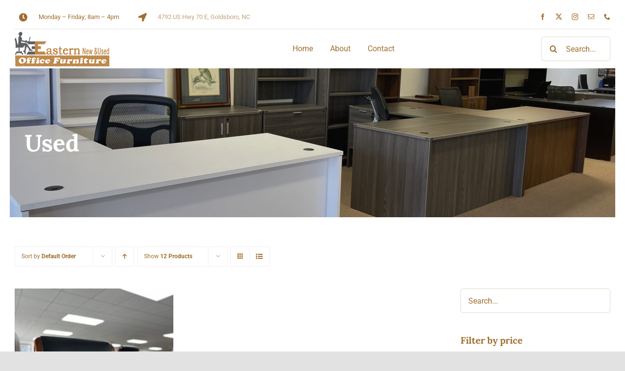

--- FILE ---
content_type: text/html; charset=UTF-8
request_url: https://easternofficefurniturenc.com/product-category/used/?product_order=desc&product_view=list
body_size: 23866
content:
<!DOCTYPE html>
<html class="avada-html-layout-wide avada-html-header-position-top avada-html-is-archive avada-is-100-percent-template" lang="en-US" prefix="og: http://ogp.me/ns# fb: http://ogp.me/ns/fb#">
<head>
	<meta http-equiv="X-UA-Compatible" content="IE=edge" />
	<meta http-equiv="Content-Type" content="text/html; charset=utf-8"/>
	<meta name="viewport" content="width=device-width, initial-scale=1" />
	<title>Used &#8211; Eastern New &amp; Used Office Furntiure</title>
<style id="awlb-live-editor">.fusion-builder-live .fusion-builder-live-toolbar .fusion-toolbar-nav > li.fusion-branding .fusion-builder-logo-wrapper .fusiona-avada-logo {background: url( https://easternofficefurniturenc.com/wp-content/uploads/2022/12/tarheel-logo.png ) no-repeat center !important;
				background-size: contain !important;
				width: 30px;
				height: 30px;}.fusion-builder-live .fusion-builder-live-toolbar .fusion-toolbar-nav > li.fusion-branding .fusion-builder-logo-wrapper .fusiona-avada-logo:before {
					display: none;
				}</style><meta name='robots' content='max-image-preview:large' />
<link rel="alternate" type="application/rss+xml" title="Eastern New &amp; Used Office Furntiure &raquo; Feed" href="https://easternofficefurniturenc.com/feed/" />
<link rel="alternate" type="application/rss+xml" title="Eastern New &amp; Used Office Furntiure &raquo; Comments Feed" href="https://easternofficefurniturenc.com/comments/feed/" />
					<link rel="shortcut icon" href="https://easternofficefurniturenc.com/wp-content/uploads/2022/12/site-icon-6.png" type="image/x-icon" />
		
		
		
				<link rel="alternate" type="application/rss+xml" title="Eastern New &amp; Used Office Furntiure &raquo; Used Category Feed" href="https://easternofficefurniturenc.com/product-category/used-office-furniture/used/feed/" />
				
		<meta property="og:locale" content="en_US"/>
		<meta property="og:type" content="article"/>
		<meta property="og:site_name" content="Eastern New &amp; Used Office Furntiure"/>
		<meta property="og:title" content="  Product categories  Used"/>
				<meta property="og:url" content="https://easternofficefurniturenc.com/catalog/used-office-furniture/used/steelcase-guest-chairs/"/>
																				<meta property="og:image" content="https://easternofficefurniturenc.com/wp-content/uploads/2024/10/IMG_8401-scaled.jpeg"/>
		<meta property="og:image:width" content="1920"/>
		<meta property="og:image:height" content="2560"/>
		<meta property="og:image:type" content="image/jpeg"/>
				<style id='wp-img-auto-sizes-contain-inline-css' type='text/css'>
img:is([sizes=auto i],[sizes^="auto," i]){contain-intrinsic-size:3000px 1500px}
/*# sourceURL=wp-img-auto-sizes-contain-inline-css */
</style>
<style id='dominant-color-styles-inline-css' type='text/css'>
img[data-dominant-color]:not(.has-transparency) { background-color: var(--dominant-color); }
/*# sourceURL=dominant-color-styles-inline-css */
</style>
<style id='plvt-view-transitions-inline-css' type='text/css'>
@view-transition { navigation: auto; }
@media (prefers-reduced-motion: no-preference) {::view-transition-group(*) { animation-duration: 0.4s; }}
/*# sourceURL=plvt-view-transitions-inline-css */
</style>
<style id='woocommerce-inline-inline-css' type='text/css'>
.woocommerce form .form-row .required { visibility: visible; }
/*# sourceURL=woocommerce-inline-inline-css */
</style>
<link rel='stylesheet' id='brands-styles-css' href='https://easternofficefurniturenc.com/wp-content/plugins/woocommerce/assets/css/brands.css?ver=10.3.7' type='text/css' media='all' />
<link rel='stylesheet' id='child-style-css' href='https://easternofficefurniturenc.com/wp-content/themes/Avada-Child-Theme/style.css?ver=6.9' type='text/css' media='all' />
<link rel='stylesheet' id='fusion-dynamic-css-css' href='https://easternofficefurniturenc.com/wp-content/uploads/fusion-styles/4baef4f39240e53049f5f3b9507dffdc.min.css?ver=3.13.3' type='text/css' media='all' />
<link rel='stylesheet' id='avada-fullwidth-md-css' href='https://easternofficefurniturenc.com/wp-content/plugins/fusion-builder/assets/css/media/fullwidth-md.min.css?ver=3.13.3' type='text/css' media='only screen and (max-width: 1024px)' />
<link rel='stylesheet' id='avada-fullwidth-sm-css' href='https://easternofficefurniturenc.com/wp-content/plugins/fusion-builder/assets/css/media/fullwidth-sm.min.css?ver=3.13.3' type='text/css' media='only screen and (max-width: 640px)' />
<link rel='stylesheet' id='awb-text-path-md-css' href='https://easternofficefurniturenc.com/wp-content/plugins/fusion-builder/assets/css/media/awb-text-path-md.min.css?ver=7.13.3' type='text/css' media='only screen and (max-width: 1024px)' />
<link rel='stylesheet' id='awb-text-path-sm-css' href='https://easternofficefurniturenc.com/wp-content/plugins/fusion-builder/assets/css/media/awb-text-path-sm.min.css?ver=7.13.3' type='text/css' media='only screen and (max-width: 640px)' />
<link rel='stylesheet' id='avada-icon-md-css' href='https://easternofficefurniturenc.com/wp-content/plugins/fusion-builder/assets/css/media/icon-md.min.css?ver=3.13.3' type='text/css' media='only screen and (max-width: 1024px)' />
<link rel='stylesheet' id='avada-icon-sm-css' href='https://easternofficefurniturenc.com/wp-content/plugins/fusion-builder/assets/css/media/icon-sm.min.css?ver=3.13.3' type='text/css' media='only screen and (max-width: 640px)' />
<link rel='stylesheet' id='avada-grid-md-css' href='https://easternofficefurniturenc.com/wp-content/plugins/fusion-builder/assets/css/media/grid-md.min.css?ver=7.13.3' type='text/css' media='only screen and (max-width: 1024px)' />
<link rel='stylesheet' id='avada-grid-sm-css' href='https://easternofficefurniturenc.com/wp-content/plugins/fusion-builder/assets/css/media/grid-sm.min.css?ver=7.13.3' type='text/css' media='only screen and (max-width: 640px)' />
<link rel='stylesheet' id='avada-image-md-css' href='https://easternofficefurniturenc.com/wp-content/plugins/fusion-builder/assets/css/media/image-md.min.css?ver=7.13.3' type='text/css' media='only screen and (max-width: 1024px)' />
<link rel='stylesheet' id='avada-image-sm-css' href='https://easternofficefurniturenc.com/wp-content/plugins/fusion-builder/assets/css/media/image-sm.min.css?ver=7.13.3' type='text/css' media='only screen and (max-width: 640px)' />
<link rel='stylesheet' id='avada-person-md-css' href='https://easternofficefurniturenc.com/wp-content/plugins/fusion-builder/assets/css/media/person-md.min.css?ver=7.13.3' type='text/css' media='only screen and (max-width: 1024px)' />
<link rel='stylesheet' id='avada-person-sm-css' href='https://easternofficefurniturenc.com/wp-content/plugins/fusion-builder/assets/css/media/person-sm.min.css?ver=7.13.3' type='text/css' media='only screen and (max-width: 640px)' />
<link rel='stylesheet' id='avada-section-separator-md-css' href='https://easternofficefurniturenc.com/wp-content/plugins/fusion-builder/assets/css/media/section-separator-md.min.css?ver=3.13.3' type='text/css' media='only screen and (max-width: 1024px)' />
<link rel='stylesheet' id='avada-section-separator-sm-css' href='https://easternofficefurniturenc.com/wp-content/plugins/fusion-builder/assets/css/media/section-separator-sm.min.css?ver=3.13.3' type='text/css' media='only screen and (max-width: 640px)' />
<link rel='stylesheet' id='avada-social-sharing-md-css' href='https://easternofficefurniturenc.com/wp-content/plugins/fusion-builder/assets/css/media/social-sharing-md.min.css?ver=7.13.3' type='text/css' media='only screen and (max-width: 1024px)' />
<link rel='stylesheet' id='avada-social-sharing-sm-css' href='https://easternofficefurniturenc.com/wp-content/plugins/fusion-builder/assets/css/media/social-sharing-sm.min.css?ver=7.13.3' type='text/css' media='only screen and (max-width: 640px)' />
<link rel='stylesheet' id='avada-social-links-md-css' href='https://easternofficefurniturenc.com/wp-content/plugins/fusion-builder/assets/css/media/social-links-md.min.css?ver=7.13.3' type='text/css' media='only screen and (max-width: 1024px)' />
<link rel='stylesheet' id='avada-social-links-sm-css' href='https://easternofficefurniturenc.com/wp-content/plugins/fusion-builder/assets/css/media/social-links-sm.min.css?ver=7.13.3' type='text/css' media='only screen and (max-width: 640px)' />
<link rel='stylesheet' id='avada-tabs-lg-min-css' href='https://easternofficefurniturenc.com/wp-content/plugins/fusion-builder/assets/css/media/tabs-lg-min.min.css?ver=7.13.3' type='text/css' media='only screen and (min-width: 640px)' />
<link rel='stylesheet' id='avada-tabs-lg-max-css' href='https://easternofficefurniturenc.com/wp-content/plugins/fusion-builder/assets/css/media/tabs-lg-max.min.css?ver=7.13.3' type='text/css' media='only screen and (max-width: 640px)' />
<link rel='stylesheet' id='avada-tabs-md-css' href='https://easternofficefurniturenc.com/wp-content/plugins/fusion-builder/assets/css/media/tabs-md.min.css?ver=7.13.3' type='text/css' media='only screen and (max-width: 1024px)' />
<link rel='stylesheet' id='avada-tabs-sm-css' href='https://easternofficefurniturenc.com/wp-content/plugins/fusion-builder/assets/css/media/tabs-sm.min.css?ver=7.13.3' type='text/css' media='only screen and (max-width: 640px)' />
<link rel='stylesheet' id='awb-text-md-css' href='https://easternofficefurniturenc.com/wp-content/plugins/fusion-builder/assets/css/media/text-md.min.css?ver=3.13.3' type='text/css' media='only screen and (max-width: 1024px)' />
<link rel='stylesheet' id='awb-text-sm-css' href='https://easternofficefurniturenc.com/wp-content/plugins/fusion-builder/assets/css/media/text-sm.min.css?ver=3.13.3' type='text/css' media='only screen and (max-width: 640px)' />
<link rel='stylesheet' id='awb-title-md-css' href='https://easternofficefurniturenc.com/wp-content/plugins/fusion-builder/assets/css/media/title-md.min.css?ver=3.13.3' type='text/css' media='only screen and (max-width: 1024px)' />
<link rel='stylesheet' id='awb-title-sm-css' href='https://easternofficefurniturenc.com/wp-content/plugins/fusion-builder/assets/css/media/title-sm.min.css?ver=3.13.3' type='text/css' media='only screen and (max-width: 640px)' />
<link rel='stylesheet' id='awb-post-card-image-sm-css' href='https://easternofficefurniturenc.com/wp-content/plugins/fusion-builder/assets/css/media/post-card-image-sm.min.css?ver=3.13.3' type='text/css' media='only screen and (max-width: 640px)' />
<link rel='stylesheet' id='avada-max-sh-cbp-woo-quick-view-css' href='https://easternofficefurniturenc.com/wp-content/themes/Avada/assets/css/media/max-sh-cbp-woo-quick-view.min.css?ver=7.13.3' type='text/css' media='only screen and (max-width: 800px)' />
<link rel='stylesheet' id='avada-min-sh-cbp-woo-quick-view-css' href='https://easternofficefurniturenc.com/wp-content/themes/Avada/assets/css/media/min-sh-cbp-woo-quick-view.min.css?ver=7.13.3' type='text/css' media='only screen and (min-width: 800px)' />
<link rel='stylesheet' id='avada-swiper-md-css' href='https://easternofficefurniturenc.com/wp-content/plugins/fusion-builder/assets/css/media/swiper-md.min.css?ver=7.13.3' type='text/css' media='only screen and (max-width: 1024px)' />
<link rel='stylesheet' id='avada-swiper-sm-css' href='https://easternofficefurniturenc.com/wp-content/plugins/fusion-builder/assets/css/media/swiper-sm.min.css?ver=7.13.3' type='text/css' media='only screen and (max-width: 640px)' />
<link rel='stylesheet' id='avada-post-cards-md-css' href='https://easternofficefurniturenc.com/wp-content/plugins/fusion-builder/assets/css/media/post-cards-md.min.css?ver=7.13.3' type='text/css' media='only screen and (max-width: 1024px)' />
<link rel='stylesheet' id='avada-post-cards-sm-css' href='https://easternofficefurniturenc.com/wp-content/plugins/fusion-builder/assets/css/media/post-cards-sm.min.css?ver=7.13.3' type='text/css' media='only screen and (max-width: 640px)' />
<link rel='stylesheet' id='avada-facebook-page-md-css' href='https://easternofficefurniturenc.com/wp-content/plugins/fusion-builder/assets/css/media/facebook-page-md.min.css?ver=7.13.3' type='text/css' media='only screen and (max-width: 1024px)' />
<link rel='stylesheet' id='avada-facebook-page-sm-css' href='https://easternofficefurniturenc.com/wp-content/plugins/fusion-builder/assets/css/media/facebook-page-sm.min.css?ver=7.13.3' type='text/css' media='only screen and (max-width: 640px)' />
<link rel='stylesheet' id='avada-twitter-timeline-md-css' href='https://easternofficefurniturenc.com/wp-content/plugins/fusion-builder/assets/css/media/twitter-timeline-md.min.css?ver=7.13.3' type='text/css' media='only screen and (max-width: 1024px)' />
<link rel='stylesheet' id='avada-twitter-timeline-sm-css' href='https://easternofficefurniturenc.com/wp-content/plugins/fusion-builder/assets/css/media/twitter-timeline-sm.min.css?ver=7.13.3' type='text/css' media='only screen and (max-width: 640px)' />
<link rel='stylesheet' id='avada-flickr-md-css' href='https://easternofficefurniturenc.com/wp-content/plugins/fusion-builder/assets/css/media/flickr-md.min.css?ver=7.13.3' type='text/css' media='only screen and (max-width: 1024px)' />
<link rel='stylesheet' id='avada-flickr-sm-css' href='https://easternofficefurniturenc.com/wp-content/plugins/fusion-builder/assets/css/media/flickr-sm.min.css?ver=7.13.3' type='text/css' media='only screen and (max-width: 640px)' />
<link rel='stylesheet' id='avada-tagcloud-md-css' href='https://easternofficefurniturenc.com/wp-content/plugins/fusion-builder/assets/css/media/tagcloud-md.min.css?ver=7.13.3' type='text/css' media='only screen and (max-width: 1024px)' />
<link rel='stylesheet' id='avada-tagcloud-sm-css' href='https://easternofficefurniturenc.com/wp-content/plugins/fusion-builder/assets/css/media/tagcloud-sm.min.css?ver=7.13.3' type='text/css' media='only screen and (max-width: 640px)' />
<link rel='stylesheet' id='avada-instagram-md-css' href='https://easternofficefurniturenc.com/wp-content/plugins/fusion-builder/assets/css/media/instagram-md.min.css?ver=7.13.3' type='text/css' media='only screen and (max-width: 1024px)' />
<link rel='stylesheet' id='avada-instagram-sm-css' href='https://easternofficefurniturenc.com/wp-content/plugins/fusion-builder/assets/css/media/instagram-sm.min.css?ver=7.13.3' type='text/css' media='only screen and (max-width: 640px)' />
<link rel='stylesheet' id='awb-meta-md-css' href='https://easternofficefurniturenc.com/wp-content/plugins/fusion-builder/assets/css/media/meta-md.min.css?ver=7.13.3' type='text/css' media='only screen and (max-width: 1024px)' />
<link rel='stylesheet' id='awb-meta-sm-css' href='https://easternofficefurniturenc.com/wp-content/plugins/fusion-builder/assets/css/media/meta-sm.min.css?ver=7.13.3' type='text/css' media='only screen and (max-width: 640px)' />
<link rel='stylesheet' id='avada-woo-reviews-sm-css' href='https://easternofficefurniturenc.com/wp-content/plugins/fusion-builder/assets/css/media/woo-reviews-sm.min.css?ver=7.13.3' type='text/css' media='only screen and (max-width: 640px)' />
<link rel='stylesheet' id='avada-max-sh-cbp-woo-tabs-css' href='https://easternofficefurniturenc.com/wp-content/themes/Avada/assets/css/media/max-sh-cbp-woo-tabs.min.css?ver=7.13.3' type='text/css' media='only screen and (max-width: 800px)' />
<link rel='stylesheet' id='avada-woo-notices-sm-css' href='https://easternofficefurniturenc.com/wp-content/plugins/fusion-builder/assets/css/media/woo-notices-sm.min.css?ver=7.13.3' type='text/css' media='only screen and (max-width: 640px)' />
<link rel='stylesheet' id='awb-layout-colums-md-css' href='https://easternofficefurniturenc.com/wp-content/plugins/fusion-builder/assets/css/media/layout-columns-md.min.css?ver=3.13.3' type='text/css' media='only screen and (max-width: 1024px)' />
<link rel='stylesheet' id='awb-layout-colums-sm-css' href='https://easternofficefurniturenc.com/wp-content/plugins/fusion-builder/assets/css/media/layout-columns-sm.min.css?ver=3.13.3' type='text/css' media='only screen and (max-width: 640px)' />
<link rel='stylesheet' id='avada-max-1c-css' href='https://easternofficefurniturenc.com/wp-content/themes/Avada/assets/css/media/max-1c.min.css?ver=7.13.3' type='text/css' media='only screen and (max-width: 640px)' />
<link rel='stylesheet' id='avada-max-2c-css' href='https://easternofficefurniturenc.com/wp-content/themes/Avada/assets/css/media/max-2c.min.css?ver=7.13.3' type='text/css' media='only screen and (max-width: 672px)' />
<link rel='stylesheet' id='avada-min-2c-max-3c-css' href='https://easternofficefurniturenc.com/wp-content/themes/Avada/assets/css/media/min-2c-max-3c.min.css?ver=7.13.3' type='text/css' media='only screen and (min-width: 672px) and (max-width: 704px)' />
<link rel='stylesheet' id='avada-min-3c-max-4c-css' href='https://easternofficefurniturenc.com/wp-content/themes/Avada/assets/css/media/min-3c-max-4c.min.css?ver=7.13.3' type='text/css' media='only screen and (min-width: 704px) and (max-width: 736px)' />
<link rel='stylesheet' id='avada-min-4c-max-5c-css' href='https://easternofficefurniturenc.com/wp-content/themes/Avada/assets/css/media/min-4c-max-5c.min.css?ver=7.13.3' type='text/css' media='only screen and (min-width: 736px) and (max-width: 768px)' />
<link rel='stylesheet' id='avada-min-5c-max-6c-css' href='https://easternofficefurniturenc.com/wp-content/themes/Avada/assets/css/media/min-5c-max-6c.min.css?ver=7.13.3' type='text/css' media='only screen and (min-width: 768px) and (max-width: 800px)' />
<link rel='stylesheet' id='avada-min-shbp-css' href='https://easternofficefurniturenc.com/wp-content/themes/Avada/assets/css/media/min-shbp.min.css?ver=7.13.3' type='text/css' media='only screen and (min-width: 801px)' />
<link rel='stylesheet' id='avada-max-shbp-css' href='https://easternofficefurniturenc.com/wp-content/themes/Avada/assets/css/media/max-shbp.min.css?ver=7.13.3' type='text/css' media='only screen and (max-width: 800px)' />
<link rel='stylesheet' id='avada-max-sh-shbp-css' href='https://easternofficefurniturenc.com/wp-content/themes/Avada/assets/css/media/max-sh-shbp.min.css?ver=7.13.3' type='text/css' media='only screen and (max-width: 800px)' />
<link rel='stylesheet' id='avada-min-768-max-1024-p-css' href='https://easternofficefurniturenc.com/wp-content/themes/Avada/assets/css/media/min-768-max-1024-p.min.css?ver=7.13.3' type='text/css' media='only screen and (min-device-width: 768px) and (max-device-width: 1024px) and (orientation: portrait)' />
<link rel='stylesheet' id='avada-min-768-max-1024-l-css' href='https://easternofficefurniturenc.com/wp-content/themes/Avada/assets/css/media/min-768-max-1024-l.min.css?ver=7.13.3' type='text/css' media='only screen and (min-device-width: 768px) and (max-device-width: 1024px) and (orientation: landscape)' />
<link rel='stylesheet' id='avada-max-sh-cbp-css' href='https://easternofficefurniturenc.com/wp-content/themes/Avada/assets/css/media/max-sh-cbp.min.css?ver=7.13.3' type='text/css' media='only screen and (max-width: 800px)' />
<link rel='stylesheet' id='avada-max-sh-sbp-css' href='https://easternofficefurniturenc.com/wp-content/themes/Avada/assets/css/media/max-sh-sbp.min.css?ver=7.13.3' type='text/css' media='only screen and (max-width: 800px)' />
<link rel='stylesheet' id='avada-max-sh-640-css' href='https://easternofficefurniturenc.com/wp-content/themes/Avada/assets/css/media/max-sh-640.min.css?ver=7.13.3' type='text/css' media='only screen and (max-width: 640px)' />
<link rel='stylesheet' id='avada-max-shbp-18-css' href='https://easternofficefurniturenc.com/wp-content/themes/Avada/assets/css/media/max-shbp-18.min.css?ver=7.13.3' type='text/css' media='only screen and (max-width: 782px)' />
<link rel='stylesheet' id='avada-max-shbp-32-css' href='https://easternofficefurniturenc.com/wp-content/themes/Avada/assets/css/media/max-shbp-32.min.css?ver=7.13.3' type='text/css' media='only screen and (max-width: 768px)' />
<link rel='stylesheet' id='avada-min-sh-cbp-css' href='https://easternofficefurniturenc.com/wp-content/themes/Avada/assets/css/media/min-sh-cbp.min.css?ver=7.13.3' type='text/css' media='only screen and (min-width: 800px)' />
<link rel='stylesheet' id='avada-max-640-css' href='https://easternofficefurniturenc.com/wp-content/themes/Avada/assets/css/media/max-640.min.css?ver=7.13.3' type='text/css' media='only screen and (max-device-width: 640px)' />
<link rel='stylesheet' id='avada-max-main-css' href='https://easternofficefurniturenc.com/wp-content/themes/Avada/assets/css/media/max-main.min.css?ver=7.13.3' type='text/css' media='only screen and (max-width: 800px)' />
<link rel='stylesheet' id='avada-max-cbp-css' href='https://easternofficefurniturenc.com/wp-content/themes/Avada/assets/css/media/max-cbp.min.css?ver=7.13.3' type='text/css' media='only screen and (max-width: 800px)' />
<link rel='stylesheet' id='avada-max-sh-cbp-eslider-css' href='https://easternofficefurniturenc.com/wp-content/themes/Avada/assets/css/media/max-sh-cbp-eslider.min.css?ver=7.13.3' type='text/css' media='only screen and (max-width: 800px)' />
<link rel='stylesheet' id='fb-max-sh-cbp-css' href='https://easternofficefurniturenc.com/wp-content/plugins/fusion-builder/assets/css/media/max-sh-cbp.min.css?ver=3.13.3' type='text/css' media='only screen and (max-width: 800px)' />
<link rel='stylesheet' id='fb-min-768-max-1024-p-css' href='https://easternofficefurniturenc.com/wp-content/plugins/fusion-builder/assets/css/media/min-768-max-1024-p.min.css?ver=3.13.3' type='text/css' media='only screen and (min-device-width: 768px) and (max-device-width: 1024px) and (orientation: portrait)' />
<link rel='stylesheet' id='fb-max-640-css' href='https://easternofficefurniturenc.com/wp-content/plugins/fusion-builder/assets/css/media/max-640.min.css?ver=3.13.3' type='text/css' media='only screen and (max-device-width: 640px)' />
<link rel='stylesheet' id='fb-max-1c-css' href='https://easternofficefurniturenc.com/wp-content/plugins/fusion-builder/assets/css/media/max-1c.css?ver=3.13.3' type='text/css' media='only screen and (max-width: 640px)' />
<link rel='stylesheet' id='fb-max-2c-css' href='https://easternofficefurniturenc.com/wp-content/plugins/fusion-builder/assets/css/media/max-2c.css?ver=3.13.3' type='text/css' media='only screen and (max-width: 672px)' />
<link rel='stylesheet' id='fb-min-2c-max-3c-css' href='https://easternofficefurniturenc.com/wp-content/plugins/fusion-builder/assets/css/media/min-2c-max-3c.css?ver=3.13.3' type='text/css' media='only screen and (min-width: 672px) and (max-width: 704px)' />
<link rel='stylesheet' id='fb-min-3c-max-4c-css' href='https://easternofficefurniturenc.com/wp-content/plugins/fusion-builder/assets/css/media/min-3c-max-4c.css?ver=3.13.3' type='text/css' media='only screen and (min-width: 704px) and (max-width: 736px)' />
<link rel='stylesheet' id='fb-min-4c-max-5c-css' href='https://easternofficefurniturenc.com/wp-content/plugins/fusion-builder/assets/css/media/min-4c-max-5c.css?ver=3.13.3' type='text/css' media='only screen and (min-width: 736px) and (max-width: 768px)' />
<link rel='stylesheet' id='fb-min-5c-max-6c-css' href='https://easternofficefurniturenc.com/wp-content/plugins/fusion-builder/assets/css/media/min-5c-max-6c.css?ver=3.13.3' type='text/css' media='only screen and (min-width: 768px) and (max-width: 800px)' />
<link rel='stylesheet' id='avada-min-768-max-1024-woo-css' href='https://easternofficefurniturenc.com/wp-content/themes/Avada/assets/css/media/min-768-max-1024-woo.min.css?ver=7.13.3' type='text/css' media='only screen and (min-device-width: 768px) and (max-device-width: 1024px)' />
<link rel='stylesheet' id='avada-max-sh-640-woo-css' href='https://easternofficefurniturenc.com/wp-content/themes/Avada/assets/css/media/max-sh-640-woo.min.css?ver=7.13.3' type='text/css' media='only screen and (max-width: 640px)' />
<link rel='stylesheet' id='avada-max-sh-cbp-woo-css' href='https://easternofficefurniturenc.com/wp-content/themes/Avada/assets/css/media/max-sh-cbp-woo.min.css?ver=7.13.3' type='text/css' media='only screen and (max-width: 800px)' />
<link rel='stylesheet' id='avada-min-sh-cbp-woo-css' href='https://easternofficefurniturenc.com/wp-content/themes/Avada/assets/css/media/min-sh-cbp-woo.min.css?ver=7.13.3' type='text/css' media='only screen and (min-width: 800px)' />
<link rel='stylesheet' id='avada-off-canvas-md-css' href='https://easternofficefurniturenc.com/wp-content/plugins/fusion-builder/assets/css/media/off-canvas-md.min.css?ver=7.13.3' type='text/css' media='only screen and (max-width: 1024px)' />
<link rel='stylesheet' id='avada-off-canvas-sm-css' href='https://easternofficefurniturenc.com/wp-content/plugins/fusion-builder/assets/css/media/off-canvas-sm.min.css?ver=7.13.3' type='text/css' media='only screen and (max-width: 640px)' />
<script type="text/template" id="tmpl-variation-template">
	<div class="woocommerce-variation-description">{{{ data.variation.variation_description }}}</div>
	<div class="woocommerce-variation-price">{{{ data.variation.price_html }}}</div>
	<div class="woocommerce-variation-availability">{{{ data.variation.availability_html }}}</div>
</script>
<script type="text/template" id="tmpl-unavailable-variation-template">
	<p role="alert">Sorry, this product is unavailable. Please choose a different combination.</p>
</script>
<script type="text/javascript" id="plvt-view-transitions-js-after">
/* <![CDATA[ */
window.plvtInitViewTransitions=n=>{if(!window.navigation||!("CSSViewTransitionRule"in window))return void window.console.warn("View transitions not loaded as the browser is lacking support.");const t=(t,o,i)=>{const e=n.animations||{};return[...e[t].useGlobalTransitionNames?Object.entries(n.globalTransitionNames||{}).map((([n,t])=>[o.querySelector(n),t])):[],...e[t].usePostTransitionNames&&i?Object.entries(n.postTransitionNames||{}).map((([n,t])=>[i.querySelector(n),t])):[]]},o=async(n,t)=>{for(const[t,o]of n)t&&(t.style.viewTransitionName=o);await t;for(const[t]of n)t&&(t.style.viewTransitionName="")},i=()=>n.postSelector?document.querySelector(n.postSelector):null,e=t=>{if(!n.postSelector)return null;const o=(i=n.postSelector,e='a[href="'+t+'"]',i.split(",").map((n=>n.trim()+" "+e)).join(","));var i,e;const s=document.querySelector(o);return s?s.closest(n.postSelector):null};window.addEventListener("pageswap",(n=>{if(n.viewTransition){const s="default";let a;n.viewTransition.types.add(s),document.body.classList.contains("single")?a=t(s,document.body,i()):(document.body.classList.contains("home")||document.body.classList.contains("archive"))&&(a=t(s,document.body,e(n.activation.entry.url))),a&&o(a,n.viewTransition.finished)}})),window.addEventListener("pagereveal",(n=>{if(n.viewTransition){const s="default";let a;n.viewTransition.types.add(s),document.body.classList.contains("single")?a=t(s,document.body,i()):(document.body.classList.contains("home")||document.body.classList.contains("archive"))&&(a=t(s,document.body,window.navigation.activation.from?e(window.navigation.activation.from.url):null)),a&&o(a,n.viewTransition.ready)}}))};
plvtInitViewTransitions( {"postSelector":".wp-block-post.post, article.post, body.single main","globalTransitionNames":{"header":"header","main":"main"},"postTransitionNames":{".wp-block-post-title, .entry-title":"post-title",".wp-post-image":"post-thumbnail",".wp-block-post-content, .entry-content":"post-content"},"animations":{"default":{"useGlobalTransitionNames":true,"usePostTransitionNames":true}}} )
//# sourceURL=plvt-view-transitions-js-after
/* ]]> */
</script>
<script type="text/javascript" src="https://easternofficefurniturenc.com/wp-includes/js/jquery/jquery.min.js?ver=3.7.1" id="jquery-core-js"></script>
<script type="text/javascript" src="https://easternofficefurniturenc.com/wp-content/plugins/woocommerce/assets/js/jquery-blockui/jquery.blockUI.min.js?ver=2.7.0-wc.10.3.7" id="wc-jquery-blockui-js" defer="defer" data-wp-strategy="defer"></script>
<script type="text/javascript" src="https://easternofficefurniturenc.com/wp-content/plugins/woocommerce/assets/js/js-cookie/js.cookie.min.js?ver=2.1.4-wc.10.3.7" id="wc-js-cookie-js" defer="defer" data-wp-strategy="defer"></script>
<script type="text/javascript" id="woocommerce-js-extra">
/* <![CDATA[ */
var woocommerce_params = {"ajax_url":"/wp-admin/admin-ajax.php","wc_ajax_url":"/?wc-ajax=%%endpoint%%","i18n_password_show":"Show password","i18n_password_hide":"Hide password"};
//# sourceURL=woocommerce-js-extra
/* ]]> */
</script>
<script type="text/javascript" src="https://easternofficefurniturenc.com/wp-content/plugins/woocommerce/assets/js/frontend/woocommerce.min.js?ver=10.3.7" id="woocommerce-js" defer="defer" data-wp-strategy="defer"></script>
<script type="text/javascript" src="https://easternofficefurniturenc.com/wp-includes/js/underscore.min.js?ver=1.13.7" id="underscore-js"></script>
<script type="text/javascript" id="wp-util-js-extra">
/* <![CDATA[ */
var _wpUtilSettings = {"ajax":{"url":"/wp-admin/admin-ajax.php"}};
//# sourceURL=wp-util-js-extra
/* ]]> */
</script>
<script type="text/javascript" src="https://easternofficefurniturenc.com/wp-includes/js/wp-util.min.js?ver=6.9" id="wp-util-js"></script>
<script type="text/javascript" id="wc-add-to-cart-variation-js-extra">
/* <![CDATA[ */
var wc_add_to_cart_variation_params = {"wc_ajax_url":"/?wc-ajax=%%endpoint%%","i18n_no_matching_variations_text":"Sorry, no products matched your selection. Please choose a different combination.","i18n_make_a_selection_text":"Please select some product options before adding this product to your cart.","i18n_unavailable_text":"Sorry, this product is unavailable. Please choose a different combination.","i18n_reset_alert_text":"Your selection has been reset. Please select some product options before adding this product to your cart."};
//# sourceURL=wc-add-to-cart-variation-js-extra
/* ]]> */
</script>
<script type="text/javascript" src="https://easternofficefurniturenc.com/wp-content/plugins/woocommerce/assets/js/frontend/add-to-cart-variation.min.js?ver=10.3.7" id="wc-add-to-cart-variation-js" defer="defer" data-wp-strategy="defer"></script>
<link rel="https://api.w.org/" href="https://easternofficefurniturenc.com/wp-json/" /><link rel="alternate" title="JSON" type="application/json" href="https://easternofficefurniturenc.com/wp-json/wp/v2/product_cat/105" /><link rel="EditURI" type="application/rsd+xml" title="RSD" href="https://easternofficefurniturenc.com/xmlrpc.php?rsd" />
<meta name="generator" content="WordPress 6.9" />
<meta name="generator" content="WooCommerce 10.3.7" />
<meta name="generator" content="auto-sizes 1.7.0">
<meta name="generator" content="dominant-color-images 1.2.0">
<meta name="generator" content="performance-lab 4.0.0; plugins: auto-sizes, dominant-color-images, embed-optimizer, image-prioritizer, nocache-bfcache, speculation-rules, view-transitions, web-worker-offloading, webp-uploads">
<!-- Tarheel Media Tracking Code -->
<script>
  var _paq = window._paq = window._paq || [];
  _paq.push(['trackPageView']);
  _paq.push(['enableLinkTracking']);
  (function() {
    var u="https://stats.tarheel.media/";
    _paq.push(['setTrackerUrl', u+'matomo.php']);
    _paq.push(['setSiteId', '3']);
    var d=document, g=d.createElement('script'), s=d.getElementsByTagName('script')[0];
    g.async=true; g.src=u+'matomo.js'; s.parentNode.insertBefore(g,s);
  })();
</script>
<noscript><p><img referrerpolicy="no-referrer-when-downgrade" src="https://stats.tarheel.media/matomo.php?idsite=3&amp;rec=1" style="border:0;" alt="" /></p></noscript>
<!-- End Tarheel Media Tracking Code -->
<meta name="generator" content="view-transitions 1.1.1">
<meta name="generator" content="web-worker-offloading 0.2.0">
<meta name="generator" content="webp-uploads 2.6.0">
<link rel="preload" href="https://easternofficefurniturenc.com/wp-content/themes/Avada/includes/lib/assets/fonts/icomoon/awb-icons.woff" as="font" type="font/woff" crossorigin><link rel="preload" href="//easternofficefurniturenc.com/wp-content/themes/Avada/includes/lib/assets/fonts/fontawesome/webfonts/fa-brands-400.woff2" as="font" type="font/woff2" crossorigin><link rel="preload" href="//easternofficefurniturenc.com/wp-content/themes/Avada/includes/lib/assets/fonts/fontawesome/webfonts/fa-regular-400.woff2" as="font" type="font/woff2" crossorigin><link rel="preload" href="//easternofficefurniturenc.com/wp-content/themes/Avada/includes/lib/assets/fonts/fontawesome/webfonts/fa-solid-900.woff2" as="font" type="font/woff2" crossorigin><link rel="preload" href="https://easternofficefurniturenc.com/wp-content/uploads/fusion-icons/retail-v1.8/fonts/retail.ttf?pv74sj" as="font" type="font/ttf" crossorigin><meta name="generator" content="speculation-rules 1.6.0">
<style type="text/css" id="css-fb-visibility">@media screen and (max-width: 640px){.fusion-no-small-visibility{display:none !important;}body .sm-text-align-center{text-align:center !important;}body .sm-text-align-left{text-align:left !important;}body .sm-text-align-right{text-align:right !important;}body .sm-flex-align-center{justify-content:center !important;}body .sm-flex-align-flex-start{justify-content:flex-start !important;}body .sm-flex-align-flex-end{justify-content:flex-end !important;}body .sm-mx-auto{margin-left:auto !important;margin-right:auto !important;}body .sm-ml-auto{margin-left:auto !important;}body .sm-mr-auto{margin-right:auto !important;}body .fusion-absolute-position-small{position:absolute;top:auto;width:100%;}.awb-sticky.awb-sticky-small{ position: sticky; top: var(--awb-sticky-offset,0); }}@media screen and (min-width: 641px) and (max-width: 1024px){.fusion-no-medium-visibility{display:none !important;}body .md-text-align-center{text-align:center !important;}body .md-text-align-left{text-align:left !important;}body .md-text-align-right{text-align:right !important;}body .md-flex-align-center{justify-content:center !important;}body .md-flex-align-flex-start{justify-content:flex-start !important;}body .md-flex-align-flex-end{justify-content:flex-end !important;}body .md-mx-auto{margin-left:auto !important;margin-right:auto !important;}body .md-ml-auto{margin-left:auto !important;}body .md-mr-auto{margin-right:auto !important;}body .fusion-absolute-position-medium{position:absolute;top:auto;width:100%;}.awb-sticky.awb-sticky-medium{ position: sticky; top: var(--awb-sticky-offset,0); }}@media screen and (min-width: 1025px){.fusion-no-large-visibility{display:none !important;}body .lg-text-align-center{text-align:center !important;}body .lg-text-align-left{text-align:left !important;}body .lg-text-align-right{text-align:right !important;}body .lg-flex-align-center{justify-content:center !important;}body .lg-flex-align-flex-start{justify-content:flex-start !important;}body .lg-flex-align-flex-end{justify-content:flex-end !important;}body .lg-mx-auto{margin-left:auto !important;margin-right:auto !important;}body .lg-ml-auto{margin-left:auto !important;}body .lg-mr-auto{margin-right:auto !important;}body .fusion-absolute-position-large{position:absolute;top:auto;width:100%;}.awb-sticky.awb-sticky-large{ position: sticky; top: var(--awb-sticky-offset,0); }}</style><style type="text/css" id="fusion-branding-style">#wpadminbar .avada-menu > .ab-item:before,#wpadminbar > #wp-toolbar #wp-admin-bar-fb-edit > .ab-item:before {background: url( https://easternofficefurniturenc.com/wp-content/uploads/2022/12/tarheel-icon.png ) no-repeat center !important;background-size: auto !important;content: "" !important;
						padding: 2px 0;
						width: 20px;
						height: 20px;
						background-size: contain !important;}</style>	<noscript><style>.woocommerce-product-gallery{ opacity: 1 !important; }</style></noscript>
	<meta name="generator" content="optimization-detective 1.0.0-beta3">
<meta name="generator" content="embed-optimizer 1.0.0-beta2">
<meta name="generator" content="image-prioritizer 1.0.0-beta2">
<style type="text/css" id="custom-background-css">
body.custom-background { background-image: url("https://easternofficefurniturenc.com/wp-content/uploads/2025/07/Image-30-e1751556950552.jpeg"); background-position: left top; background-size: auto; background-repeat: repeat; background-attachment: scroll; }
</style>
			<script type="text/javascript">
			var doc = document.documentElement;
			doc.setAttribute( 'data-useragent', navigator.userAgent );
		</script>
		
	<style id='global-styles-inline-css' type='text/css'>
:root{--wp--preset--aspect-ratio--square: 1;--wp--preset--aspect-ratio--4-3: 4/3;--wp--preset--aspect-ratio--3-4: 3/4;--wp--preset--aspect-ratio--3-2: 3/2;--wp--preset--aspect-ratio--2-3: 2/3;--wp--preset--aspect-ratio--16-9: 16/9;--wp--preset--aspect-ratio--9-16: 9/16;--wp--preset--color--black: #000000;--wp--preset--color--cyan-bluish-gray: #abb8c3;--wp--preset--color--white: #ffffff;--wp--preset--color--pale-pink: #f78da7;--wp--preset--color--vivid-red: #cf2e2e;--wp--preset--color--luminous-vivid-orange: #ff6900;--wp--preset--color--luminous-vivid-amber: #fcb900;--wp--preset--color--light-green-cyan: #7bdcb5;--wp--preset--color--vivid-green-cyan: #00d084;--wp--preset--color--pale-cyan-blue: #8ed1fc;--wp--preset--color--vivid-cyan-blue: #0693e3;--wp--preset--color--vivid-purple: #9b51e0;--wp--preset--color--awb-color-1: #ffffff;--wp--preset--color--awb-color-2: #f8f5ef;--wp--preset--color--awb-color-3: #e2e2e2;--wp--preset--color--awb-color-4: #dfc38b;--wp--preset--color--awb-color-5: #8aada8;--wp--preset--color--awb-color-6: #9ea0a4;--wp--preset--color--awb-color-7: rgba(51,51,51,0);--wp--preset--color--awb-color-8: #a06e30;--wp--preset--gradient--vivid-cyan-blue-to-vivid-purple: linear-gradient(135deg,rgb(6,147,227) 0%,rgb(155,81,224) 100%);--wp--preset--gradient--light-green-cyan-to-vivid-green-cyan: linear-gradient(135deg,rgb(122,220,180) 0%,rgb(0,208,130) 100%);--wp--preset--gradient--luminous-vivid-amber-to-luminous-vivid-orange: linear-gradient(135deg,rgb(252,185,0) 0%,rgb(255,105,0) 100%);--wp--preset--gradient--luminous-vivid-orange-to-vivid-red: linear-gradient(135deg,rgb(255,105,0) 0%,rgb(207,46,46) 100%);--wp--preset--gradient--very-light-gray-to-cyan-bluish-gray: linear-gradient(135deg,rgb(238,238,238) 0%,rgb(169,184,195) 100%);--wp--preset--gradient--cool-to-warm-spectrum: linear-gradient(135deg,rgb(74,234,220) 0%,rgb(151,120,209) 20%,rgb(207,42,186) 40%,rgb(238,44,130) 60%,rgb(251,105,98) 80%,rgb(254,248,76) 100%);--wp--preset--gradient--blush-light-purple: linear-gradient(135deg,rgb(255,206,236) 0%,rgb(152,150,240) 100%);--wp--preset--gradient--blush-bordeaux: linear-gradient(135deg,rgb(254,205,165) 0%,rgb(254,45,45) 50%,rgb(107,0,62) 100%);--wp--preset--gradient--luminous-dusk: linear-gradient(135deg,rgb(255,203,112) 0%,rgb(199,81,192) 50%,rgb(65,88,208) 100%);--wp--preset--gradient--pale-ocean: linear-gradient(135deg,rgb(255,245,203) 0%,rgb(182,227,212) 50%,rgb(51,167,181) 100%);--wp--preset--gradient--electric-grass: linear-gradient(135deg,rgb(202,248,128) 0%,rgb(113,206,126) 100%);--wp--preset--gradient--midnight: linear-gradient(135deg,rgb(2,3,129) 0%,rgb(40,116,252) 100%);--wp--preset--font-size--small: 12px;--wp--preset--font-size--medium: 20px;--wp--preset--font-size--large: 24px;--wp--preset--font-size--x-large: 42px;--wp--preset--font-size--normal: 16px;--wp--preset--font-size--xlarge: 32px;--wp--preset--font-size--huge: 48px;--wp--preset--spacing--20: 0.44rem;--wp--preset--spacing--30: 0.67rem;--wp--preset--spacing--40: 1rem;--wp--preset--spacing--50: 1.5rem;--wp--preset--spacing--60: 2.25rem;--wp--preset--spacing--70: 3.38rem;--wp--preset--spacing--80: 5.06rem;--wp--preset--shadow--natural: 6px 6px 9px rgba(0, 0, 0, 0.2);--wp--preset--shadow--deep: 12px 12px 50px rgba(0, 0, 0, 0.4);--wp--preset--shadow--sharp: 6px 6px 0px rgba(0, 0, 0, 0.2);--wp--preset--shadow--outlined: 6px 6px 0px -3px rgb(255, 255, 255), 6px 6px rgb(0, 0, 0);--wp--preset--shadow--crisp: 6px 6px 0px rgb(0, 0, 0);}:where(.is-layout-flex){gap: 0.5em;}:where(.is-layout-grid){gap: 0.5em;}body .is-layout-flex{display: flex;}.is-layout-flex{flex-wrap: wrap;align-items: center;}.is-layout-flex > :is(*, div){margin: 0;}body .is-layout-grid{display: grid;}.is-layout-grid > :is(*, div){margin: 0;}:where(.wp-block-columns.is-layout-flex){gap: 2em;}:where(.wp-block-columns.is-layout-grid){gap: 2em;}:where(.wp-block-post-template.is-layout-flex){gap: 1.25em;}:where(.wp-block-post-template.is-layout-grid){gap: 1.25em;}.has-black-color{color: var(--wp--preset--color--black) !important;}.has-cyan-bluish-gray-color{color: var(--wp--preset--color--cyan-bluish-gray) !important;}.has-white-color{color: var(--wp--preset--color--white) !important;}.has-pale-pink-color{color: var(--wp--preset--color--pale-pink) !important;}.has-vivid-red-color{color: var(--wp--preset--color--vivid-red) !important;}.has-luminous-vivid-orange-color{color: var(--wp--preset--color--luminous-vivid-orange) !important;}.has-luminous-vivid-amber-color{color: var(--wp--preset--color--luminous-vivid-amber) !important;}.has-light-green-cyan-color{color: var(--wp--preset--color--light-green-cyan) !important;}.has-vivid-green-cyan-color{color: var(--wp--preset--color--vivid-green-cyan) !important;}.has-pale-cyan-blue-color{color: var(--wp--preset--color--pale-cyan-blue) !important;}.has-vivid-cyan-blue-color{color: var(--wp--preset--color--vivid-cyan-blue) !important;}.has-vivid-purple-color{color: var(--wp--preset--color--vivid-purple) !important;}.has-black-background-color{background-color: var(--wp--preset--color--black) !important;}.has-cyan-bluish-gray-background-color{background-color: var(--wp--preset--color--cyan-bluish-gray) !important;}.has-white-background-color{background-color: var(--wp--preset--color--white) !important;}.has-pale-pink-background-color{background-color: var(--wp--preset--color--pale-pink) !important;}.has-vivid-red-background-color{background-color: var(--wp--preset--color--vivid-red) !important;}.has-luminous-vivid-orange-background-color{background-color: var(--wp--preset--color--luminous-vivid-orange) !important;}.has-luminous-vivid-amber-background-color{background-color: var(--wp--preset--color--luminous-vivid-amber) !important;}.has-light-green-cyan-background-color{background-color: var(--wp--preset--color--light-green-cyan) !important;}.has-vivid-green-cyan-background-color{background-color: var(--wp--preset--color--vivid-green-cyan) !important;}.has-pale-cyan-blue-background-color{background-color: var(--wp--preset--color--pale-cyan-blue) !important;}.has-vivid-cyan-blue-background-color{background-color: var(--wp--preset--color--vivid-cyan-blue) !important;}.has-vivid-purple-background-color{background-color: var(--wp--preset--color--vivid-purple) !important;}.has-black-border-color{border-color: var(--wp--preset--color--black) !important;}.has-cyan-bluish-gray-border-color{border-color: var(--wp--preset--color--cyan-bluish-gray) !important;}.has-white-border-color{border-color: var(--wp--preset--color--white) !important;}.has-pale-pink-border-color{border-color: var(--wp--preset--color--pale-pink) !important;}.has-vivid-red-border-color{border-color: var(--wp--preset--color--vivid-red) !important;}.has-luminous-vivid-orange-border-color{border-color: var(--wp--preset--color--luminous-vivid-orange) !important;}.has-luminous-vivid-amber-border-color{border-color: var(--wp--preset--color--luminous-vivid-amber) !important;}.has-light-green-cyan-border-color{border-color: var(--wp--preset--color--light-green-cyan) !important;}.has-vivid-green-cyan-border-color{border-color: var(--wp--preset--color--vivid-green-cyan) !important;}.has-pale-cyan-blue-border-color{border-color: var(--wp--preset--color--pale-cyan-blue) !important;}.has-vivid-cyan-blue-border-color{border-color: var(--wp--preset--color--vivid-cyan-blue) !important;}.has-vivid-purple-border-color{border-color: var(--wp--preset--color--vivid-purple) !important;}.has-vivid-cyan-blue-to-vivid-purple-gradient-background{background: var(--wp--preset--gradient--vivid-cyan-blue-to-vivid-purple) !important;}.has-light-green-cyan-to-vivid-green-cyan-gradient-background{background: var(--wp--preset--gradient--light-green-cyan-to-vivid-green-cyan) !important;}.has-luminous-vivid-amber-to-luminous-vivid-orange-gradient-background{background: var(--wp--preset--gradient--luminous-vivid-amber-to-luminous-vivid-orange) !important;}.has-luminous-vivid-orange-to-vivid-red-gradient-background{background: var(--wp--preset--gradient--luminous-vivid-orange-to-vivid-red) !important;}.has-very-light-gray-to-cyan-bluish-gray-gradient-background{background: var(--wp--preset--gradient--very-light-gray-to-cyan-bluish-gray) !important;}.has-cool-to-warm-spectrum-gradient-background{background: var(--wp--preset--gradient--cool-to-warm-spectrum) !important;}.has-blush-light-purple-gradient-background{background: var(--wp--preset--gradient--blush-light-purple) !important;}.has-blush-bordeaux-gradient-background{background: var(--wp--preset--gradient--blush-bordeaux) !important;}.has-luminous-dusk-gradient-background{background: var(--wp--preset--gradient--luminous-dusk) !important;}.has-pale-ocean-gradient-background{background: var(--wp--preset--gradient--pale-ocean) !important;}.has-electric-grass-gradient-background{background: var(--wp--preset--gradient--electric-grass) !important;}.has-midnight-gradient-background{background: var(--wp--preset--gradient--midnight) !important;}.has-small-font-size{font-size: var(--wp--preset--font-size--small) !important;}.has-medium-font-size{font-size: var(--wp--preset--font-size--medium) !important;}.has-large-font-size{font-size: var(--wp--preset--font-size--large) !important;}.has-x-large-font-size{font-size: var(--wp--preset--font-size--x-large) !important;}
/*# sourceURL=global-styles-inline-css */
</style>
</head>

<body class="archive tax-product_cat term-used term-105 custom-background wp-theme-Avada wp-child-theme-Avada-Child-Theme theme-Avada woocommerce woocommerce-page woocommerce-no-js fusion-image-hovers fusion-pagination-sizing fusion-button_type-flat fusion-button_span-no fusion-button_gradient-linear avada-image-rollover-circle-yes avada-image-rollover-yes avada-image-rollover-direction-fade fusion-body ltr fusion-sticky-header no-tablet-sticky-header no-mobile-sticky-header no-mobile-slidingbar no-mobile-totop fusion-disable-outline fusion-sub-menu-fade mobile-logo-pos-left layout-wide-mode avada-has-boxed-modal-shadow- layout-scroll-offset-full avada-has-zero-margin-offset-top fusion-top-header menu-text-align-center fusion-woo-product-design-classic fusion-woo-shop-page-columns-3 fusion-woo-related-columns-4 fusion-woo-archive-page-columns-3 fusion-woocommerce-equal-heights avada-has-woo-gallery-disabled woo-sale-badge-circle woo-outofstock-badge-rectangle mobile-menu-design-classic fusion-show-pagination-text fusion-header-layout-v3 avada-responsive avada-footer-fx-none avada-menu-highlight-style-bar fusion-search-form-clean fusion-main-menu-search-overlay fusion-avatar-circle avada-dropdown-styles avada-blog-layout-large avada-blog-archive-layout-large avada-header-shadow-no avada-menu-icon-position-left avada-has-megamenu-shadow avada-has-mobile-menu-search avada-has-main-nav-search-icon avada-has-breadcrumb-mobile-hidden avada-has-titlebar-hide avada-header-border-color-full-transparent avada-has-transparent-timeline_color avada-has-pagination-width_height avada-flyout-menu-direction-fade avada-ec-views-v1" data-awb-post-id="20351">
		<a class="skip-link screen-reader-text" href="#content">Skip to content</a>

	<div id="boxed-wrapper">
		
		<div id="wrapper" class="fusion-wrapper">
			<div id="home" style="position:relative;top:-1px;"></div>
												<div class="fusion-tb-header"><div class="fusion-fullwidth fullwidth-box fusion-builder-row-1 fusion-flex-container nonhundred-percent-fullwidth non-hundred-percent-height-scrolling fusion-animated fusion-custom-z-index" style="--link_color: hsla(var(--awb-color8-h),var(--awb-color8-s),var(--awb-color8-l),calc( var(--awb-color8-a) - 37% ));--awb-border-radius-top-left:0px;--awb-border-radius-top-right:0px;--awb-border-radius-bottom-right:0px;--awb-border-radius-bottom-left:0px;--awb-z-index:99999999;--awb-padding-top:10px;--awb-min-height:50px;--awb-background-color:var(--awb-color1);--awb-flex-wrap:wrap;" data-animationType="fadeIn" data-animationDuration="0.8" data-animationOffset="top-into-view" ><div class="fusion-builder-row fusion-row fusion-flex-align-items-center fusion-flex-justify-content-space-between fusion-flex-content-wrap" style="max-width:calc( 1375px + 0px );margin-left: calc(-0px / 2 );margin-right: calc(-0px / 2 );"><div class="fusion-layout-column fusion_builder_column fusion-builder-column-0 fusion_builder_column_1_2 1_2 fusion-flex-column fusion-no-medium-visibility fusion-no-large-visibility" style="--awb-bg-size:cover;--awb-width-large:50%;--awb-margin-top-large:0px;--awb-spacing-right-large:0px;--awb-margin-bottom-large:0px;--awb-spacing-left-large:0px;--awb-width-medium:auto;--awb-order-medium:0;--awb-spacing-right-medium:0px;--awb-spacing-left-medium:0px;--awb-width-small:50%;--awb-order-small:0;--awb-spacing-right-small:0px;--awb-spacing-left-small:0px;"><div class="fusion-column-wrapper fusion-column-has-shadow fusion-flex-justify-content-center fusion-content-layout-column"><div class="fusion-text fusion-text-1" style="--awb-font-size:13px;--awb-line-height:1.4em;"><div style="display: inline-block;width:120px; float:left;"><div class="fusion-fa-align-left"><i class="fb-icon-element-1 fb-icon-element fontawesome-icon fa-clock fas circle-no" style="--awb-iconcolor:var(--awb-color8);--awb-iconcolor-hover:var(--awb-color4);--awb-font-size:16px;--awb-margin-right:8px;"></i></div>M-F; 8am-4pm</div>
<div style="padding-left: 10px; display: inline-block; float:left; width: 90px;"><div class="fusion-fa-align-left"><a class="fb-icon-element-2 fb-icon-element fontawesome-icon fa-location-arrow fas circle-no fusion-link" style="--awb-iconcolor:var(--awb-color8);--awb-iconcolor-hover:var(--awb-color4);--awb-font-size:16px;--awb-margin-right:8px;" href="https://goo.gl/maps/5gofP2Afmig8yXQv9" target="_self" aria-label="Link to https://goo.gl/maps/5gofP2Afmig8yXQv9"></a></div><a href="https://goo.gl/maps/5gofP2Afmig8yXQv9" target="_blank" rel="noopener"><strong>Navigate</strong></a></div>
</div></div></div><div class="fusion-layout-column fusion_builder_column fusion-builder-column-1 fusion_builder_column_1_5 1_5 fusion-flex-column fusion-flex-align-self-center fusion-no-small-visibility fusion-no-medium-visibility" style="--awb-bg-size:cover;--awb-width-large:20%;--awb-margin-top-large:0px;--awb-spacing-right-large:0px;--awb-margin-bottom-large:0px;--awb-spacing-left-large:0px;--awb-width-medium:25%;--awb-order-medium:0;--awb-spacing-right-medium:0px;--awb-spacing-left-medium:0px;--awb-width-small:50%;--awb-order-small:0;--awb-spacing-right-small:0px;--awb-spacing-left-small:0px;"><div class="fusion-column-wrapper fusion-column-has-shadow fusion-flex-justify-content-center fusion-content-layout-column"><div class="fusion-builder-row fusion-builder-row-inner fusion-row fusion-flex-align-items-center fusion-flex-justify-content-space-between fusion-flex-content-wrap" style="width:calc( 100% + 0px ) !important;max-width:calc( 100% + 0px ) !important;margin-left: calc(-0px / 2 );margin-right: calc(-0px / 2 );"><div class="fusion-layout-column fusion_builder_column_inner fusion-builder-nested-column-0 fusion_builder_column_inner_1_5 1_5 fusion-flex-column fusion-flex-align-self-center" style="--awb-bg-size:cover;--awb-width-large:20%;--awb-margin-top-large:0px;--awb-spacing-right-large:0px;--awb-margin-bottom-large:0px;--awb-spacing-left-large:0px;--awb-width-medium:20%;--awb-order-medium:0;--awb-spacing-right-medium:0px;--awb-spacing-left-medium:0px;--awb-width-small:100%;--awb-order-small:0;--awb-spacing-right-small:0px;--awb-spacing-left-small:0px;"><div class="fusion-column-wrapper fusion-column-has-shadow fusion-flex-justify-content-center fusion-content-layout-column"><i class="fb-icon-element-3 fb-icon-element fontawesome-icon fa-clock fas circle-yes fusion-text-flow" style="--awb-iconcolor:var(--awb-color8);--awb-iconcolor-hover:var(--awb-color4);--awb-circlecolor:var(--awb-color1);--awb-circlecolor-hover:var(--awb-color1);--awb-circlebordercolor:var(--awb-color1);--awb-circlebordercolor-hover:var(--awb-color1);--awb-circlebordersize:1px;--awb-font-size:17.6px;--awb-width:35.2px;--awb-height:35.2px;--awb-line-height:33.2px;--awb-margin-right:10px;--awb-md-align-self:flex-start;"></i></div></div><div class="fusion-layout-column fusion_builder_column_inner fusion-builder-nested-column-1 fusion_builder_column_inner_4_5 4_5 fusion-flex-column fusion-flex-align-self-center" style="--awb-bg-size:cover;--awb-width-large:80%;--awb-margin-top-large:0px;--awb-spacing-right-large:0px;--awb-margin-bottom-large:0px;--awb-spacing-left-large:0px;--awb-width-medium:80%;--awb-order-medium:0;--awb-spacing-right-medium:0px;--awb-spacing-left-medium:0px;--awb-width-small:100%;--awb-order-small:0;--awb-spacing-right-small:0px;--awb-spacing-left-small:0px;"><div class="fusion-column-wrapper fusion-column-has-shadow fusion-flex-justify-content-center fusion-content-layout-column"><div class="fusion-text fusion-text-2" style="--awb-font-size:13px;"><p>Monday &#8211; Friday; 8am &#8211; 4pm</p>
</div></div></div></div></div></div><div class="fusion-layout-column fusion_builder_column fusion-builder-column-2 fusion_builder_column_1_5 1_5 fusion-flex-column fusion-flex-align-self-center fusion-no-small-visibility fusion-no-large-visibility" style="--awb-bg-size:cover;--awb-width-large:20%;--awb-margin-top-large:0px;--awb-spacing-right-large:0px;--awb-margin-bottom-large:0px;--awb-spacing-left-large:0px;--awb-width-medium:25%;--awb-order-medium:0;--awb-spacing-right-medium:0px;--awb-spacing-left-medium:0px;--awb-width-small:50%;--awb-order-small:0;--awb-spacing-right-small:0px;--awb-spacing-left-small:0px;"><div class="fusion-column-wrapper fusion-column-has-shadow fusion-flex-justify-content-center fusion-content-layout-column"><div class="fusion-builder-row fusion-builder-row-inner fusion-row fusion-flex-align-items-center fusion-flex-justify-content-space-between fusion-flex-content-wrap" style="width:calc( 100% + 0px ) !important;max-width:calc( 100% + 0px ) !important;margin-left: calc(-0px / 2 );margin-right: calc(-0px / 2 );"><div class="fusion-layout-column fusion_builder_column_inner fusion-builder-nested-column-2 fusion_builder_column_inner_1_5 1_5 fusion-flex-column fusion-flex-align-self-center" style="--awb-bg-size:cover;--awb-width-large:20%;--awb-margin-top-large:0px;--awb-spacing-right-large:0px;--awb-margin-bottom-large:0px;--awb-spacing-left-large:0px;--awb-width-medium:20%;--awb-order-medium:0;--awb-spacing-right-medium:0px;--awb-spacing-left-medium:0px;--awb-width-small:100%;--awb-order-small:0;--awb-spacing-right-small:0px;--awb-spacing-left-small:0px;"><div class="fusion-column-wrapper fusion-column-has-shadow fusion-flex-justify-content-center fusion-content-layout-column"><i class="fb-icon-element-4 fb-icon-element fontawesome-icon fa-clock fas circle-yes fusion-text-flow" style="--awb-iconcolor:var(--awb-color8);--awb-iconcolor-hover:var(--awb-color4);--awb-circlecolor:var(--awb-color1);--awb-circlecolor-hover:var(--awb-color1);--awb-circlebordercolor:var(--awb-color1);--awb-circlebordercolor-hover:var(--awb-color1);--awb-circlebordersize:1px;--awb-font-size:17.6px;--awb-width:35.2px;--awb-height:35.2px;--awb-line-height:33.2px;--awb-margin-right:10px;--awb-md-align-self:flex-start;"></i></div></div><div class="fusion-layout-column fusion_builder_column_inner fusion-builder-nested-column-3 fusion_builder_column_inner_4_5 4_5 fusion-flex-column fusion-flex-align-self-center" style="--awb-bg-size:cover;--awb-width-large:80%;--awb-margin-top-large:0px;--awb-spacing-right-large:0px;--awb-margin-bottom-large:0px;--awb-spacing-left-large:0px;--awb-width-medium:80%;--awb-order-medium:0;--awb-spacing-right-medium:0px;--awb-spacing-left-medium:0px;--awb-width-small:100%;--awb-order-small:0;--awb-spacing-right-small:0px;--awb-spacing-left-small:0px;"><div class="fusion-column-wrapper fusion-column-has-shadow fusion-flex-justify-content-center fusion-content-layout-column"><div class="fusion-text fusion-text-3" style="--awb-font-size:13px;"><p>Monday &#8211; Friday; 8am &#8211; 4pm</p>
</div></div></div></div></div></div><div class="fusion-layout-column fusion_builder_column fusion-builder-column-3 fusion_builder_column_1_5 1_5 fusion-flex-column fusion-flex-align-self-center fusion-no-small-visibility fusion-no-large-visibility" style="--awb-bg-size:cover;--awb-width-large:20%;--awb-margin-top-large:0px;--awb-spacing-right-large:0px;--awb-margin-bottom-large:0px;--awb-spacing-left-large:0px;--awb-width-medium:25%;--awb-order-medium:0;--awb-spacing-right-medium:0px;--awb-spacing-left-medium:0px;--awb-width-small:50%;--awb-order-small:0;--awb-spacing-right-small:0px;--awb-spacing-left-small:0px;"><div class="fusion-column-wrapper fusion-column-has-shadow fusion-flex-justify-content-center fusion-content-layout-column"><div class="fusion-builder-row fusion-builder-row-inner fusion-row fusion-flex-align-items-center fusion-flex-justify-content-space-between fusion-flex-content-wrap" style="width:calc( 100% + 0px ) !important;max-width:calc( 100% + 0px ) !important;margin-left: calc(-0px / 2 );margin-right: calc(-0px / 2 );"><div class="fusion-layout-column fusion_builder_column_inner fusion-builder-nested-column-4 fusion_builder_column_inner_1_5 1_5 fusion-flex-column fusion-flex-align-self-center" style="--awb-bg-size:cover;--awb-width-large:20%;--awb-margin-top-large:0px;--awb-spacing-right-large:0px;--awb-margin-bottom-large:0px;--awb-spacing-left-large:0px;--awb-width-medium:20%;--awb-order-medium:0;--awb-spacing-right-medium:0px;--awb-spacing-left-medium:0px;--awb-width-small:100%;--awb-order-small:0;--awb-spacing-right-small:0px;--awb-spacing-left-small:0px;"><div class="fusion-column-wrapper fusion-column-has-shadow fusion-flex-justify-content-center fusion-content-layout-column"><i class="fb-icon-element-5 fb-icon-element fontawesome-icon fa-clock fas circle-yes fusion-text-flow" style="--awb-iconcolor:var(--awb-color8);--awb-iconcolor-hover:var(--awb-color4);--awb-circlecolor:var(--awb-color1);--awb-circlecolor-hover:var(--awb-color1);--awb-circlebordercolor:var(--awb-color1);--awb-circlebordercolor-hover:var(--awb-color1);--awb-circlebordersize:1px;--awb-font-size:17.6px;--awb-width:35.2px;--awb-height:35.2px;--awb-line-height:33.2px;--awb-margin-right:10px;--awb-md-align-self:flex-start;"></i></div></div><div class="fusion-layout-column fusion_builder_column_inner fusion-builder-nested-column-5 fusion_builder_column_inner_4_5 4_5 fusion-flex-column fusion-flex-align-self-center" style="--awb-bg-size:cover;--awb-width-large:80%;--awb-margin-top-large:0px;--awb-spacing-right-large:0px;--awb-margin-bottom-large:0px;--awb-spacing-left-large:0px;--awb-width-medium:80%;--awb-order-medium:0;--awb-spacing-right-medium:0px;--awb-spacing-left-medium:0px;--awb-width-small:100%;--awb-order-small:0;--awb-spacing-right-small:0px;--awb-spacing-left-small:0px;"><div class="fusion-column-wrapper fusion-column-has-shadow fusion-flex-justify-content-center fusion-content-layout-column"><div class="fusion-text fusion-text-4" style="--awb-font-size:13px;"><p>Monday &#8211; Friday; 8am &#8211; 4pm</p>
</div></div></div></div></div></div><div class="fusion-layout-column fusion_builder_column fusion-builder-column-4 fusion_builder_column_1_5 1_5 fusion-flex-column fusion-flex-align-self-center fusion-no-small-visibility fusion-no-medium-visibility" style="--awb-bg-size:cover;--awb-width-large:20%;--awb-margin-top-large:0px;--awb-spacing-right-large:0px;--awb-margin-bottom-large:0px;--awb-spacing-left-large:0px;--awb-width-medium:25%;--awb-order-medium:0;--awb-spacing-right-medium:0px;--awb-spacing-left-medium:0px;--awb-width-small:50%;--awb-order-small:0;--awb-spacing-right-small:0px;--awb-spacing-left-small:0px;"><div class="fusion-column-wrapper fusion-column-has-shadow fusion-flex-justify-content-center fusion-content-layout-column"><div class="fusion-builder-row fusion-builder-row-inner fusion-row fusion-flex-align-items-center fusion-flex-justify-content-space-between fusion-flex-content-wrap" style="width:calc( 100% + 0px ) !important;max-width:calc( 100% + 0px ) !important;margin-left: calc(-0px / 2 );margin-right: calc(-0px / 2 );"><div class="fusion-layout-column fusion_builder_column_inner fusion-builder-nested-column-6 fusion_builder_column_inner_1_5 1_5 fusion-flex-column fusion-flex-align-self-center" style="--awb-bg-size:cover;--awb-width-large:20%;--awb-margin-top-large:0px;--awb-spacing-right-large:0px;--awb-margin-bottom-large:0px;--awb-spacing-left-large:0px;--awb-width-medium:20%;--awb-order-medium:0;--awb-spacing-right-medium:0px;--awb-spacing-left-medium:0px;--awb-width-small:100%;--awb-order-small:0;--awb-spacing-right-small:0px;--awb-spacing-left-small:0px;"><div class="fusion-column-wrapper fusion-column-has-shadow fusion-flex-justify-content-center fusion-content-layout-column"><a class="fb-icon-element-6 fb-icon-element fontawesome-icon fa-location-arrow fas circle-yes fusion-text-flow fusion-link" style="--awb-iconcolor:var(--awb-color8);--awb-iconcolor-hover:var(--awb-color4);--awb-circlecolor:var(--awb-color1);--awb-circlecolor-hover:var(--awb-color1);--awb-circlebordercolor:var(--awb-color1);--awb-circlebordercolor-hover:var(--awb-color1);--awb-circlebordersize:1px;--awb-font-size:17.6px;--awb-width:35.2px;--awb-height:35.2px;--awb-line-height:33.2px;--awb-margin-right:10px;--awb-md-align-self:flex-start;" href="https://goo.gl/maps/5gofP2Afmig8yXQv9" target="_self" aria-label="Link to https://goo.gl/maps/5gofP2Afmig8yXQv9"></a></div></div><div class="fusion-layout-column fusion_builder_column_inner fusion-builder-nested-column-7 fusion_builder_column_inner_4_5 4_5 fusion-flex-column fusion-flex-align-self-center" style="--awb-bg-size:cover;--awb-width-large:80%;--awb-margin-top-large:0px;--awb-spacing-right-large:0px;--awb-margin-bottom-large:0px;--awb-spacing-left-large:0px;--awb-width-medium:80%;--awb-order-medium:0;--awb-spacing-right-medium:0px;--awb-spacing-left-medium:0px;--awb-width-small:100%;--awb-order-small:0;--awb-spacing-right-small:0px;--awb-spacing-left-small:0px;"><div class="fusion-column-wrapper fusion-column-has-shadow fusion-flex-justify-content-center fusion-content-layout-column"><div class="fusion-text fusion-text-5" style="--awb-font-size:13px;"><p><a href="https://goo.gl/maps/5gofP2Afmig8yXQv9" target="_blank" rel="noopener noreferrer"> 4792 US Hwy 70 E, Goldsboro, NC</a></p>
</div></div></div></div></div></div><div class="fusion-layout-column fusion_builder_column fusion-builder-column-5 fusion_builder_column_3_5 3_5 fusion-flex-column" style="--awb-bg-size:cover;--awb-width-large:60%;--awb-margin-top-large:0px;--awb-spacing-right-large:0px;--awb-margin-bottom-large:0px;--awb-spacing-left-large:0px;--awb-width-medium:50%;--awb-order-medium:0;--awb-spacing-right-medium:0px;--awb-spacing-left-medium:0px;--awb-width-small:50%;--awb-order-small:1;--awb-spacing-right-small:0px;--awb-spacing-left-small:0px;"><div class="fusion-column-wrapper fusion-column-has-shadow fusion-flex-justify-content-center fusion-content-layout-column"><div class="fusion-social-links fusion-social-links-1" style="--awb-margin-top:0px;--awb-margin-right:0px;--awb-margin-bottom:0px;--awb-margin-left:0px;--awb-alignment:right;--awb-box-border-top:0px;--awb-box-border-right:0px;--awb-box-border-bottom:0px;--awb-box-border-left:0px;--awb-icon-colors-hover:hsla(var(--awb-color6-h),var(--awb-color6-s),var(--awb-color6-l),calc( var(--awb-color6-a) - 20% ));--awb-box-colors-hover:hsla(var(--awb-color3-h),var(--awb-color3-s),var(--awb-color3-l),calc( var(--awb-color3-a) - 20% ));--awb-box-border-color:var(--awb-color3);--awb-box-border-color-hover:var(--awb-color4);"><div class="fusion-social-networks color-type-custom"><div class="fusion-social-networks-wrapper"><a class="fusion-social-network-icon fusion-tooltip fusion-facebook awb-icon-facebook" style="color:var(--awb-color8);font-size:13px;" title="Facebook" aria-label="facebook" target="_blank" rel="noopener noreferrer" href="https://www.facebook.com/EasternOfficeFurnitureLlc"></a><a class="fusion-social-network-icon fusion-tooltip fusion-twitter awb-icon-twitter" style="color:var(--awb-color8);font-size:13px;" title="X" aria-label="twitter" target="_blank" rel="noopener noreferrer" href="https://twitter.com/EastOfficeFurn"></a><a class="fusion-social-network-icon fusion-tooltip fusion-instagram awb-icon-instagram" style="color:var(--awb-color8);font-size:13px;" title="Instagram" aria-label="instagram" target="_blank" rel="noopener noreferrer" href="https://www.linkedin.com/company/eastern-office-furniture-llc/"></a><a class="fusion-social-network-icon fusion-tooltip fusion-mail awb-icon-mail" style="color:var(--awb-color8);font-size:13px;" title="Email" aria-label="mail" target="_blank" rel="noopener noreferrer" href="mailto:&#105;nfo&#064;e&#097;s&#116;er&#110;o&#102;f&#105;ce&#102;&#117;&#114;ni&#116;u&#114;e&#110;&#099;&#046;co&#109;"></a><a class="fusion-social-network-icon fusion-tooltip fusion-phone awb-icon-phone" style="color:var(--awb-color8);font-size:13px;" title="Phone" aria-label="phone" target="_self" rel="noopener noreferrer" href="tel:1 919.947.0001"></a></div></div></div></div></div><div class="fusion-layout-column fusion_builder_column fusion-builder-column-6 fusion_builder_column_1_1 1_1 fusion-flex-column" style="--awb-bg-size:cover;--awb-width-large:100%;--awb-margin-top-large:0px;--awb-spacing-right-large:0px;--awb-margin-bottom-large:0px;--awb-spacing-left-large:0px;--awb-width-medium:100%;--awb-order-medium:0;--awb-spacing-right-medium:0px;--awb-spacing-left-medium:0px;--awb-width-small:100%;--awb-order-small:2;--awb-spacing-right-small:0px;--awb-spacing-left-small:0px;"><div class="fusion-column-wrapper fusion-column-has-shadow fusion-flex-justify-content-flex-start fusion-content-layout-column"><div class="fusion-separator fusion-full-width-sep" style="align-self: center;margin-left: auto;margin-right: auto;width:100%;"><div class="fusion-separator-border sep-single sep-solid" style="--awb-height:20px;--awb-amount:20px;border-color:var(--awb-color3);border-top-width:1px;"></div></div></div></div></div></div><div class="fusion-fullwidth fullwidth-box fusion-builder-row-2 fusion-flex-container sticky-header nonhundred-percent-fullwidth non-hundred-percent-height-scrolling fusion-animated fusion-sticky-container fusion-custom-z-index" style="--awb-border-radius-top-left:0px;--awb-border-radius-top-right:0px;--awb-border-radius-bottom-right:0px;--awb-border-radius-bottom-left:0px;--awb-z-index:9999;--awb-padding-top-small:0px;--awb-padding-bottom-small:0px;--awb-min-height:80px;--awb-background-color:var(--awb-color1);--awb-flex-wrap:wrap;" data-animationType="fadeIn" data-animationDuration="0.8" data-animationOffset="top-into-view" data-transition-offset="250" data-scroll-offset="0" data-sticky-medium-visibility="1" data-sticky-large-visibility="1" ><div class="fusion-builder-row fusion-row fusion-flex-align-items-center fusion-flex-content-wrap" style="max-width:1430px;margin-left: calc(-4% / 2 );margin-right: calc(-4% / 2 );"><div class="fusion-layout-column fusion_builder_column fusion-builder-column-7 fusion_builder_column_1_4 1_4 fusion-flex-column" style="--awb-bg-size:cover;--awb-width-large:25%;--awb-margin-top-large:0px;--awb-spacing-right-large:7.68%;--awb-margin-bottom-large:0px;--awb-spacing-left-large:7.68%;--awb-width-medium:65%;--awb-order-medium:1;--awb-spacing-right-medium:2.9538461538462%;--awb-spacing-left-medium:2.9538461538462%;--awb-width-small:55%;--awb-order-small:1;--awb-spacing-right-small:3.4909090909091%;--awb-spacing-left-small:3.4909090909091%;"><div class="fusion-column-wrapper fusion-column-has-shadow fusion-flex-justify-content-center fusion-content-layout-column"><div class="fusion-image-element sm-text-align-left" style="--awb-sticky-max-width:190px;--awb-max-width:212px;--awb-caption-title-font-family:var(--h2_typography-font-family);--awb-caption-title-font-weight:var(--h2_typography-font-weight);--awb-caption-title-font-style:var(--h2_typography-font-style);--awb-caption-title-size:var(--h2_typography-font-size);--awb-caption-title-transform:var(--h2_typography-text-transform);--awb-caption-title-line-height:var(--h2_typography-line-height);--awb-caption-title-letter-spacing:var(--h2_typography-letter-spacing);"><span class=" fusion-imageframe imageframe-none imageframe-1 hover-type-none"><a class="fusion-no-lightbox" href="https://easternofficefurniturenc.com/" target="_self" aria-label="eologo-temp-1"><img data-od-xpath="/HTML/BODY/DIV[@id=&apos;boxed-wrapper&apos;]/*[1][self::DIV]/*[2][self::DIV]/*[2][self::DIV]/*[1][self::DIV]/*[1][self::DIV]/*[1][self::DIV]/*[1][self::DIV]/*[1][self::SPAN]/*[1][self::A]/*[1][self::IMG]" decoding="async" width="194" height="71" src="https://easternofficefurniturenc.com/wp-content/uploads/2022/09/eologo-temp-1.png" alt class="img-responsive wp-image-3643 disable-lazyload"/></a></span></div></div></div><div class="fusion-layout-column fusion_builder_column fusion-builder-column-8 fusion-flex-column" style="--awb-bg-size:cover;--awb-width-large:60%;--awb-margin-top-large:0px;--awb-spacing-right-large:3.2%;--awb-margin-bottom-large:0px;--awb-spacing-left-large:3.2%;--awb-width-medium:5%;--awb-order-medium:0;--awb-spacing-right-medium:38.4%;--awb-spacing-left-medium:38.4%;--awb-width-small:10%;--awb-order-small:0;--awb-spacing-right-small:19.2%;--awb-spacing-left-small:19.2%;"><div class="fusion-column-wrapper fusion-column-has-shadow fusion-flex-justify-content-center fusion-content-layout-column"><nav class="awb-menu awb-menu_row awb-menu_em-hover mobile-mode-collapse-to-button awb-menu_icons-left awb-menu_dc-yes mobile-trigger-fullwidth-off awb-menu_mobile-toggle awb-menu_indent-left mobile-size-full-absolute loading mega-menu-loading awb-menu_desktop awb-menu_dropdown awb-menu_expand-right awb-menu_transition-opacity" style="--awb-transition-time:500;--awb-text-transform:none;--awb-gap:35px;--awb-align-items:center;--awb-justify-content:center;--awb-border-bottom:1px;--awb-color:var(--awb-color8);--awb-active-color:var(--awb-color8);--awb-active-border-bottom:1px;--awb-active-border-color:hsla(var(--awb-color8-h),var(--awb-color8-s),var(--awb-color8-l),calc( var(--awb-color8-a) - 75% ));--awb-submenu-sep-color:rgba(0,0,0,0);--awb-submenu-active-bg:var(--awb-color8);--awb-submenu-active-color:var(--awb-color1);--awb-submenu-space:25px;--awb-submenu-font-size:15px;--awb-submenu-text-transform:none;--awb-icons-hover-color:var(--awb-color8);--awb-main-justify-content:flex-start;--awb-mobile-nav-items-height:55;--awb-mobile-active-bg:var(--awb-color8);--awb-mobile-active-color:var(--awb-color1);--awb-mobile-trigger-font-size:28px;--awb-trigger-padding-top:0px;--awb-trigger-padding-right:0px;--awb-trigger-padding-bottom:0px;--awb-trigger-padding-left:0px;--awb-mobile-trigger-color:var(--awb-color8);--awb-mobile-nav-trigger-bottom-margin:20px;--awb-mobile-sep-color:var(--awb-color1);--awb-mobile-justify:flex-start;--awb-mobile-caret-left:auto;--awb-mobile-caret-right:0;--awb-box-shadow:0px 3px 10px 0px hsla(var(--awb-color3-h),var(--awb-color3-s),calc( var(--awb-color3-l) - 89% ),calc( var(--awb-color3-a) - 97% ));;--awb-fusion-font-family-typography:inherit;--awb-fusion-font-style-typography:normal;--awb-fusion-font-weight-typography:400;--awb-fusion-font-family-submenu-typography:inherit;--awb-fusion-font-style-submenu-typography:normal;--awb-fusion-font-weight-submenu-typography:400;--awb-fusion-font-family-mobile-typography:inherit;--awb-fusion-font-style-mobile-typography:normal;--awb-fusion-font-weight-mobile-typography:400;" aria-label="New Main" data-breakpoint="1024" data-count="0" data-transition-type="center" data-transition-time="500" data-expand="right"><button type="button" class="awb-menu__m-toggle awb-menu__m-toggle_no-text" aria-expanded="false" aria-controls="menu-new-main"><span class="awb-menu__m-toggle-inner"><span class="collapsed-nav-text"><span class="screen-reader-text">Toggle Navigation</span></span><span class="awb-menu__m-collapse-icon awb-menu__m-collapse-icon_no-text"><span class="awb-menu__m-collapse-icon-open awb-menu__m-collapse-icon-open_no-text retail-menu"></span><span class="awb-menu__m-collapse-icon-close awb-menu__m-collapse-icon-close_no-text retail-close"></span></span></span></button><ul id="menu-new-main" class="fusion-menu awb-menu__main-ul awb-menu__main-ul_row"><li  id="menu-item-20624"  class="menu-item menu-item-type-custom menu-item-object-custom menu-item-20624 awb-menu__li awb-menu__main-li awb-menu__main-li_regular"  data-item-id="20624"><span class="awb-menu__main-background-default awb-menu__main-background-default_center"></span><span class="awb-menu__main-background-active awb-menu__main-background-active_center"></span><a  href="/" class="awb-menu__main-a awb-menu__main-a_regular"><span class="menu-text">Home</span></a></li><li  id="menu-item-20622"  class="menu-item menu-item-type-post_type menu-item-object-page menu-item-20622 awb-menu__li awb-menu__main-li awb-menu__main-li_regular"  data-item-id="20622"><span class="awb-menu__main-background-default awb-menu__main-background-default_center"></span><span class="awb-menu__main-background-active awb-menu__main-background-active_center"></span><a  href="https://easternofficefurniturenc.com/about/" class="awb-menu__main-a awb-menu__main-a_regular"><span class="menu-text">About</span></a></li><li  id="menu-item-20623"  class="menu-item menu-item-type-post_type menu-item-object-page menu-item-20623 awb-menu__li awb-menu__main-li awb-menu__main-li_regular"  data-item-id="20623"><span class="awb-menu__main-background-default awb-menu__main-background-default_center"></span><span class="awb-menu__main-background-active awb-menu__main-background-active_center"></span><a  href="https://easternofficefurniturenc.com/contact/" class="awb-menu__main-a awb-menu__main-a_regular"><span class="menu-text">Contact</span></a></li></ul></nav></div></div><div class="fusion-layout-column fusion_builder_column fusion-builder-column-9 fusion-flex-column" style="--awb-bg-size:cover;--awb-width-large:15%;--awb-margin-top-large:0px;--awb-spacing-right-large:12.8%;--awb-margin-bottom-large:0px;--awb-spacing-left-large:12.8%;--awb-width-medium:30%;--awb-order-medium:2;--awb-spacing-right-medium:6.4%;--awb-spacing-left-medium:6.4%;--awb-width-small:35%;--awb-order-small:2;--awb-spacing-right-small:5.4857142857143%;--awb-spacing-left-small:5.4857142857143%;"><div class="fusion-column-wrapper fusion-column-has-shadow fusion-flex-justify-content-flex-start fusion-content-layout-column"><div class="fusion-search-element fusion-search-element-1 fusion-search-form-clean">		<form role="search" class="searchform fusion-search-form  fusion-search-form-clean" method="get" action="https://easternofficefurniturenc.com/">
			<div class="fusion-search-form-content">

				
				<div class="fusion-search-field search-field">
					<label><span class="screen-reader-text">Search for:</span>
													<input type="search" value="" name="s" class="s" placeholder="Search..." required aria-required="true" aria-label="Search..."/>
											</label>
				</div>
				<div class="fusion-search-button search-button">
					<input type="submit" class="fusion-search-submit searchsubmit" aria-label="Search" value="&#xf002;" />
									</div>

				<input type="hidden" name="post_type[]" value="any" /><input type="hidden" name="search_limit_to_post_titles" value="0" /><input type="hidden" name="add_woo_product_skus" value="0" /><input type="hidden" name="fs" value="1" />
			</div>


			
		</form>
		</div></div></div></div></div>
</div>		<div id="sliders-container" class="fusion-slider-visibility">
					</div>
											
			<section class="fusion-page-title-bar fusion-tb-page-title-bar"><div class="fusion-fullwidth fullwidth-box fusion-builder-row-3 fusion-flex-container fusion-parallax-fixed nonhundred-percent-fullwidth non-hundred-percent-height-scrolling lazyload" style="--awb-background-position:center bottom;--awb-border-sizes-left:20px;--awb-border-sizes-right:20px;--awb-border-color:var(--awb-color1);--awb-border-radius-top-left:0px;--awb-border-radius-top-right:0px;--awb-border-radius-bottom-right:0px;--awb-border-radius-bottom-left:0px;--awb-padding-top:125px;--awb-padding-bottom:125px;--awb-padding-top-small:10vw;--awb-padding-bottom-small:10vw;--awb-margin-bottom:60px;--awb-background-image:linear-gradient(180deg, hsla(var(--awb-color3-h),var(--awb-color3-s),calc( var(--awb-color3-l) - 73% ),calc( var(--awb-color3-a) - 85% )) 0%,hsla(var(--awb-color3-h),var(--awb-color3-s),calc( var(--awb-color3-l) - 73% ),calc( var(--awb-color3-a) - 85% )) 100%);;--awb-background-size:cover;--awb-flex-wrap:wrap;background-attachment:fixed;" data-bg="https://easternofficefurniturenc.com/wp-content/uploads/2022/12/IMG_1029-2-scaled.jpeg" data-bg-gradient="linear-gradient(180deg, hsla(var(--awb-color3-h),var(--awb-color3-s),calc( var(--awb-color3-l) - 73% ),calc( var(--awb-color3-a) - 85% )) 0%,hsla(var(--awb-color3-h),var(--awb-color3-s),calc( var(--awb-color3-l) - 73% ),calc( var(--awb-color3-a) - 85% )) 100%)" ><div class="fusion-builder-row fusion-row fusion-flex-align-items-flex-start fusion-flex-content-wrap" style="max-width:1430px;margin-left: calc(-4% / 2 );margin-right: calc(-4% / 2 );"><div class="fusion-layout-column fusion_builder_column fusion-builder-column-10 fusion_builder_column_1_1 1_1 fusion-flex-column fusion-animated" style="--awb-bg-position:center center;--awb-bg-size:cover;--awb-width-large:100%;--awb-margin-top-large:0px;--awb-spacing-right-large:1.92%;--awb-margin-bottom-large:0px;--awb-spacing-left-large:1.92%;--awb-width-medium:100%;--awb-order-medium:0;--awb-spacing-right-medium:1.92%;--awb-spacing-left-medium:1.92%;--awb-width-small:100%;--awb-order-small:0;--awb-spacing-right-small:1.92%;--awb-spacing-left-small:1.92%;" data-animationType="fadeInUp" data-animationDuration="1.0" data-animationOffset="top-into-view"><div class="fusion-column-wrapper fusion-column-has-shadow fusion-flex-justify-content-flex-start fusion-content-layout-column"><div class="fusion-title title fusion-title-1 fusion-sep-none fusion-title-text fusion-title-size-one" style="--awb-text-color:var(--awb-color1);--awb-margin-top:0px;--awb-margin-bottom:0px;"><h1 class="fusion-title-heading title-heading-left" style="margin:0;text-transform:none;">Used</h1></div></div></div></div></div>
</section>
						<main id="main" class="clearfix width-100">
				<div class="fusion-row" style="max-width:100%;">

<section id="content" style="width: 100%;">
			<div class="post-content">
			<div class="fusion-fullwidth fullwidth-box fusion-builder-row-4 fusion-flex-container nonhundred-percent-fullwidth non-hundred-percent-height-scrolling" style="--awb-border-radius-top-left:0px;--awb-border-radius-top-right:0px;--awb-border-radius-bottom-right:0px;--awb-border-radius-bottom-left:0px;--awb-flex-wrap:wrap;" ><div class="fusion-builder-row fusion-row fusion-flex-align-items-flex-start fusion-flex-content-wrap" style="max-width:1430px;margin-left: calc(-4% / 2 );margin-right: calc(-4% / 2 );"><div class="fusion-layout-column fusion_builder_column fusion-builder-column-11 fusion_builder_column_1_1 1_1 fusion-flex-column fusion-flex-align-self-stretch" style="--awb-bg-size:cover;--awb-width-large:100%;--awb-margin-top-large:0px;--awb-spacing-right-large:1.92%;--awb-margin-bottom-large:0px;--awb-spacing-left-large:1.92%;--awb-width-medium:100%;--awb-order-medium:0;--awb-spacing-right-medium:1.92%;--awb-spacing-left-medium:1.92%;--awb-width-small:100%;--awb-order-small:0;--awb-spacing-right-small:1.92%;--awb-spacing-left-small:1.92%;"><div class="fusion-column-wrapper fusion-column-has-shadow fusion-flex-justify-content-center fusion-content-layout-column"><div class="catalog-ordering fusion-woo-sorting fusion-woo-sorting-1" style="--awb-dropdown-border-color:hsla(var(--awb-color3-h),var(--awb-color3-s),calc( var(--awb-color3-l) + 5% ),var(--awb-color3-a));--awb-margin-bottom:35px;">
							<div class="orderby-order-container">
								<ul class="orderby order-dropdown">
									<li>
										<span class="current-li">
											<span class="current-li-content">
																								<a aria-haspopup="true">Sort by <strong>Default Order</strong></a>
											</span>
										</span>
										<ul>
																																		<li class="current">
																										<a href="?product_order=desc&product_view=list&product_orderby=default">Sort by <strong>Default Order</strong></a>
												</li>
																																	<li class="">
																								<a href="?product_order=desc&product_view=list&product_orderby=name">Sort by <strong>Name</strong></a>
											</li>
																																	<li class="">
																								<a href="?product_order=desc&product_view=list&product_orderby=price">Sort by <strong>Price</strong></a>
											</li>
																																	<li class="">
																								<a href="?product_order=desc&product_view=list&product_orderby=date">Sort by <strong>Date</strong></a>
											</li>
																																	<li class="">
																								<a href="?product_order=desc&product_view=list&product_orderby=popularity">Sort by <strong>Popularity</strong></a>
											</li>
											
																					</ul>
									</li>
								</ul>

								<ul class="order">
																														<li class="desc"><a aria-label="Ascending order" aria-haspopup="true" href="?product_order=asc&product_view=list"><i class="awb-icon-arrow-down2 icomoon-up" aria-hidden="true"></i></a></li>
																											</ul>
							</div>

							
							<ul class="sort-count order-dropdown">
								<li>
									<span class="current-li">
										<a aria-haspopup="true">
											Show <strong>12 Products</strong>											</a>
										</span>
									<ul>
										<li class="current">
											<a href="?product_order=desc&product_view=list&product_count=12">
												Show <strong>12 Products</strong>											</a>
										</li>
										<li class="">
											<a href="?product_order=desc&product_view=list&product_count=24">
												Show <strong>24 Products</strong>											</a>
										</li>
										<li class="">
											<a href="?product_order=desc&product_view=list&product_count=36">
												Show <strong>36 Products</strong>											</a>
										</li>
									</ul>
								</li>
							</ul>

							
							<ul class="fusion-grid-list-view">
								<li class="fusion-grid-view-li">
									<a class="fusion-grid-view" aria-label="View as grid" aria-haspopup="true" href="?product_order=desc&product_view=grid"><i class="awb-icon-grid icomoon-grid" aria-hidden="true"></i></a>
								</li>
								<li class="fusion-list-view-li active-view">
									<a class="fusion-list-view" aria-haspopup="true" aria-label="View as list" href="?product_order=desc&product_view=list"><i class="awb-icon-list icomoon-list" aria-hidden="true"></i></a>
								</li>
							</ul>

							</div></div></div><div class="fusion-layout-column fusion_builder_column fusion-builder-column-12 fusion-flex-column" style="--awb-bg-size:cover;--awb-width-large:72%;--awb-margin-top-large:0px;--awb-spacing-right-large:2.6666666666667%;--awb-margin-bottom-large:0px;--awb-spacing-left-large:2.6666666666667%;--awb-width-medium:72%;--awb-order-medium:0;--awb-spacing-right-medium:2.6666666666667%;--awb-spacing-left-medium:2.6666666666667%;--awb-width-small:100%;--awb-order-small:0;--awb-spacing-right-small:1.92%;--awb-spacing-left-small:1.92%;"><div class="fusion-column-wrapper fusion-column-has-shadow fusion-flex-justify-content-flex-start fusion-content-layout-column"><div class="fusion-post-cards-archives-tb" data-infinite-post-class="product" ><div class="fusion-post-cards fusion-post-cards-1 fusion-grid-archive fusion-grid-columns-1" style="--awb-column-spacing:0px;--awb-columns:1;--awb-row-spacing:60px;--awb-columns-medium:100%;--awb-columns-small:100%;"><ul class="fusion-grid fusion-grid-1 fusion-flex-align-items-flex-start fusion-grid-posts-cards"><li class="fusion-layout-column fusion_builder_column fusion-builder-column-13 fusion-flex-column post-card fusion-grid-column fusion-post-cards-grid-column product-list-view product type-product" style="--awb-bg-blend:overlay;--awb-bg-size:cover;--awb-flex-grow:0;--awb-flex-shrink:0;--awb-flex-grow-medium:0;--awb-flex-shrink-medium:0;--awb-flex-grow-small:0;--awb-flex-shrink-small:0;"><div class="fusion-column-wrapper fusion-flex-justify-content-flex-start fusion-content-layout-column"><div class="fusion-builder-row fusion-builder-row-inner fusion-row fusion-flex-align-items-flex-start fusion-flex-content-wrap" style="width:104% !important;max-width:104% !important;margin-left: calc(-4% / 2 );margin-right: calc(-4% / 2 );"><div class="fusion-layout-column fusion_builder_column_inner fusion-builder-nested-column-8 fusion_builder_column_inner_2_5 2_5 fusion-flex-column" style="--awb-bg-size:cover;--awb-width-large:40%;--awb-margin-top-large:0px;--awb-spacing-right-large:4.8%;--awb-margin-bottom-large:0px;--awb-spacing-left-large:4.8%;--awb-width-medium:40%;--awb-order-medium:0;--awb-spacing-right-medium:4.8%;--awb-spacing-left-medium:4.8%;--awb-width-small:100%;--awb-order-small:0;--awb-spacing-right-small:1.92%;--awb-margin-bottom-small:20px;--awb-spacing-left-small:1.92%;"><div class="fusion-column-wrapper fusion-column-has-shadow fusion-flex-justify-content-flex-start fusion-content-layout-column"><div class="fusion-classic-product-image-wrapper fusion-woo-product-image fusion-post-card-image fusion-post-card-image-1 images" data-layout="rollover" style="--awb-margin-bottom:15px;"><div  class="woocommerce-product-gallery__image fusion-image-wrapper" aria-haspopup="true">
				<img data-od-added-sizes data-od-removed-fetchpriority="high" data-od-unknown-tag data-od-xpath="/HTML/BODY/DIV[@id=&apos;boxed-wrapper&apos;]/*[1][self::DIV]/*[5][self::MAIN]/*[1][self::DIV]/*[1][self::SECTION]/*[1][self::DIV]/*[1][self::DIV]/*[1][self::DIV]/*[2][self::DIV]/*[1][self::DIV]/*[1][self::DIV]/*[1][self::DIV]/*[1][self::UL]/*[1][self::LI]/*[1][self::DIV]/*[1][self::DIV]/*[1][self::DIV]/*[1][self::DIV]/*[1][self::DIV]/*[1][self::DIV]/*[1][self::IMG]" sizes=""  decoding="async" width="1920" height="2560" src="https://easternofficefurniturenc.com/wp-content/uploads/2024/10/IMG_8401-scaled.jpeg" class="attachment-full size-full lazyload wp-post-image" alt="" srcset="data:image/svg+xml,%3Csvg%20xmlns%3D%27http%3A%2F%2Fwww.w3.org%2F2000%2Fsvg%27%20width%3D%271920%27%20height%3D%272560%27%20viewBox%3D%270%200%201920%202560%27%3E%3Crect%20width%3D%271920%27%20height%3D%272560%27%20fill-opacity%3D%220%22%2F%3E%3C%2Fsvg%3E" data-orig-src="https://easternofficefurniturenc.com/wp-content/uploads/2024/10/IMG_8401-scaled.jpeg" data-srcset="https://easternofficefurniturenc.com/wp-content/uploads/2024/10/IMG_8401-200x267.jpeg 200w, https://easternofficefurniturenc.com/wp-content/uploads/2024/10/IMG_8401-400x533.jpeg 400w, https://easternofficefurniturenc.com/wp-content/uploads/2024/10/IMG_8401-600x800.jpeg 600w, https://easternofficefurniturenc.com/wp-content/uploads/2024/10/IMG_8401-800x1067.jpeg 800w, https://easternofficefurniturenc.com/wp-content/uploads/2024/10/IMG_8401-1200x1600.jpeg 1200w, https://easternofficefurniturenc.com/wp-content/uploads/2024/10/IMG_8401-scaled.jpeg 1920w" data-sizes="auto" data-caption="" data-src="https://easternofficefurniturenc.com/wp-content/uploads/2024/10/IMG_8401-scaled.jpeg" data-large_image="https://easternofficefurniturenc.com/wp-content/uploads/2024/10/IMG_8401-scaled.jpeg" data-large_image_width="1920" data-large_image_height="2560" /><div class="fusion-rollover">
	<div class="fusion-rollover-content">

				
		
												<h4 class="fusion-rollover-title">
					<a class="fusion-rollover-title-link" href="https://easternofficefurniturenc.com/catalog/used-office-furniture/used/steelcase-guest-chairs/">
						Used Steelcase Guest Chairs. (ONLY 2 LEFT IN STOCK)					</a>
				</h4>
			
								
								<div class="cart-loading">
				<a href="https://easternofficefurniturenc.com/cart-2/">
					<i class="awb-icon-spinner" aria-hidden="true"></i>
					<div class="view-cart">View Cart</div>
				</a>
			</div>
		
															
						
												<a class="fusion-link-wrapper" href="https://easternofficefurniturenc.com/catalog/used-office-furniture/used/steelcase-guest-chairs/" aria-label="Used Steelcase Guest Chairs. (ONLY 2 LEFT IN STOCK)"></a>
	</div>
</div>
</div>
</div></div></div><div class="fusion-layout-column fusion_builder_column_inner fusion-builder-nested-column-9 fusion_builder_column_inner_3_5 3_5 fusion-flex-column fusion-flex-align-self-center" style="--awb-padding-right:4vw;--awb-padding-left:1vw;--awb-bg-size:cover;--awb-width-large:60%;--awb-margin-top-large:0px;--awb-spacing-right-large:3.2%;--awb-margin-bottom-large:0px;--awb-spacing-left-large:3.2%;--awb-width-medium:60%;--awb-order-medium:0;--awb-spacing-right-medium:3.2%;--awb-spacing-left-medium:3.2%;--awb-width-small:100%;--awb-order-small:0;--awb-spacing-right-small:1.92%;--awb-spacing-left-small:1.92%;"><div class="fusion-column-wrapper fusion-column-has-shadow fusion-flex-justify-content-flex-start fusion-content-layout-column"><div class="fusion-title title fusion-title-2 fusion-sep-none fusion-title-text fusion-title-size-two" style="--awb-margin-top:0px;--awb-font-size:26px;"><h2 class="fusion-title-heading title-heading-left" style="margin:0;text-transform:none;font-size:1em;">Used Steelcase Guest Chairs. (ONLY 2 LEFT IN STOCK)</h2></div><div class="fusion-woo-price-tb fusion-woo-price-tb-1 sale-position-right has-border floated has-badge badge-position-right prizzzee" style="--awb-margin-bottom:30px;--awb-price-font-size:17px;--awb-sale-font-size:14px;--awb-badge-font-size:11px;--awb-badge-border-size:3px;--awb-badge-text-color:var(--awb-color1);--awb-badge-bg-color:var(--awb-color5);--awb-badge-border-color:var(--awb-color5);--awb-border-radius:2px 2px 2px 2px;--awb-price-font-family:var(--awb-typography5-font-family);--awb-price-font-weight:var(--awb-typography5-font-weight);--awb-price-font-style:var(--awb-typography5-font-style);--awb-sale-font-family:inherit;--awb-sale-font-style:normal;--awb-sale-font-weight:400;--awb-stock-font-family:inherit;--awb-stock-font-style:normal;--awb-stock-font-weight:400;--awb-badge-font-family:inherit;--awb-badge-font-style:normal;--awb-badge-font-weight:400;"><p class="price"></p>
</div><div class="fusion-woo-short-description-tb fusion-woo-short-description-tb-1"></div><div ><a class="fusion-button button-flat fusion-button-default-size button-default fusion-button-default button-1 fusion-button-default-span fusion-button-default-type" style="--button_margin-top:10px;" target="_self" href="https://easternofficefurniturenc.com/catalog/used-office-furniture/used/steelcase-guest-chairs/"><span class="fusion-button-text awb-button__text awb-button__text--default">View product</span></a></div></div></div></div></div></li>
<li class="fusion-layout-column fusion_builder_column fusion-builder-column-14 fusion-flex-column post-card fusion-grid-column fusion-post-cards-grid-column product-list-view product type-product" style="--awb-bg-blend:overlay;--awb-bg-size:cover;--awb-flex-grow:0;--awb-flex-shrink:0;--awb-flex-grow-medium:0;--awb-flex-shrink-medium:0;--awb-flex-grow-small:0;--awb-flex-shrink-small:0;"><div class="fusion-column-wrapper fusion-flex-justify-content-flex-start fusion-content-layout-column"><div class="fusion-builder-row fusion-builder-row-inner fusion-row fusion-flex-align-items-flex-start fusion-flex-content-wrap" style="width:104% !important;max-width:104% !important;margin-left: calc(-4% / 2 );margin-right: calc(-4% / 2 );"><div class="fusion-layout-column fusion_builder_column_inner fusion-builder-nested-column-10 fusion_builder_column_inner_2_5 2_5 fusion-flex-column" style="--awb-bg-size:cover;--awb-width-large:40%;--awb-margin-top-large:0px;--awb-spacing-right-large:4.8%;--awb-margin-bottom-large:0px;--awb-spacing-left-large:4.8%;--awb-width-medium:40%;--awb-order-medium:0;--awb-spacing-right-medium:4.8%;--awb-spacing-left-medium:4.8%;--awb-width-small:100%;--awb-order-small:0;--awb-spacing-right-small:1.92%;--awb-margin-bottom-small:20px;--awb-spacing-left-small:1.92%;"><div class="fusion-column-wrapper fusion-column-has-shadow fusion-flex-justify-content-flex-start fusion-content-layout-column"><div class="fusion-classic-product-image-wrapper fusion-woo-product-image fusion-post-card-image fusion-post-card-image-1 images" data-layout="rollover" style="--awb-margin-bottom:15px;"><div  class="woocommerce-product-gallery__image fusion-image-wrapper" aria-haspopup="true">
				<img data-od-added-sizes data-od-unknown-tag data-od-xpath="/HTML/BODY/DIV[@id=&apos;boxed-wrapper&apos;]/*[1][self::DIV]/*[5][self::MAIN]/*[1][self::DIV]/*[1][self::SECTION]/*[1][self::DIV]/*[1][self::DIV]/*[1][self::DIV]/*[2][self::DIV]/*[1][self::DIV]/*[1][self::DIV]/*[1][self::DIV]/*[1][self::UL]/*[2][self::LI]/*[1][self::DIV]/*[1][self::DIV]/*[1][self::DIV]/*[1][self::DIV]/*[1][self::DIV]/*[1][self::DIV]/*[1][self::IMG]" sizes="" decoding="async" width="2560" height="1920" src="https://easternofficefurniturenc.com/wp-content/uploads/2023/04/IMG_0100-scaled.jpeg" class="attachment-full size-full lazyload wp-post-image" alt="" srcset="data:image/svg+xml,%3Csvg%20xmlns%3D%27http%3A%2F%2Fwww.w3.org%2F2000%2Fsvg%27%20width%3D%272560%27%20height%3D%271920%27%20viewBox%3D%270%200%202560%201920%27%3E%3Crect%20width%3D%272560%27%20height%3D%271920%27%20fill-opacity%3D%220%22%2F%3E%3C%2Fsvg%3E" data-orig-src="https://easternofficefurniturenc.com/wp-content/uploads/2023/04/IMG_0100-scaled.jpeg" data-srcset="https://easternofficefurniturenc.com/wp-content/uploads/2023/04/IMG_0100-200x150.jpeg 200w, https://easternofficefurniturenc.com/wp-content/uploads/2023/04/IMG_0100-400x300.jpeg 400w, https://easternofficefurniturenc.com/wp-content/uploads/2023/04/IMG_0100-600x450.jpeg 600w, https://easternofficefurniturenc.com/wp-content/uploads/2023/04/IMG_0100-800x600.jpeg 800w, https://easternofficefurniturenc.com/wp-content/uploads/2023/04/IMG_0100-1200x900.jpeg 1200w, https://easternofficefurniturenc.com/wp-content/uploads/2023/04/IMG_0100-scaled.jpeg 2560w" data-sizes="auto" data-caption="" data-src="https://easternofficefurniturenc.com/wp-content/uploads/2023/04/IMG_0100-scaled.jpeg" data-large_image="https://easternofficefurniturenc.com/wp-content/uploads/2023/04/IMG_0100-scaled.jpeg" data-large_image_width="2560" data-large_image_height="1920" /><div class="fusion-rollover">
	<div class="fusion-rollover-content">

				
		
												<h4 class="fusion-rollover-title">
					<a class="fusion-rollover-title-link" href="https://easternofficefurniturenc.com/catalog/used-office-furniture/used/steelcase-guest-chairs-100-00-a-pair/">
						Used Steelcase Guest Chairs $100.00 for the pair					</a>
				</h4>
			
								
								<div class="cart-loading">
				<a href="https://easternofficefurniturenc.com/cart-2/">
					<i class="awb-icon-spinner" aria-hidden="true"></i>
					<div class="view-cart">View Cart</div>
				</a>
			</div>
		
															
						
												<a class="fusion-link-wrapper" href="https://easternofficefurniturenc.com/catalog/used-office-furniture/used/steelcase-guest-chairs-100-00-a-pair/" aria-label="Used Steelcase Guest Chairs $100.00 for the pair"></a>
	</div>
</div>
</div>
</div></div></div><div class="fusion-layout-column fusion_builder_column_inner fusion-builder-nested-column-11 fusion_builder_column_inner_3_5 3_5 fusion-flex-column fusion-flex-align-self-center" style="--awb-padding-right:4vw;--awb-padding-left:1vw;--awb-bg-size:cover;--awb-width-large:60%;--awb-margin-top-large:0px;--awb-spacing-right-large:3.2%;--awb-margin-bottom-large:0px;--awb-spacing-left-large:3.2%;--awb-width-medium:60%;--awb-order-medium:0;--awb-spacing-right-medium:3.2%;--awb-spacing-left-medium:3.2%;--awb-width-small:100%;--awb-order-small:0;--awb-spacing-right-small:1.92%;--awb-spacing-left-small:1.92%;"><div class="fusion-column-wrapper fusion-column-has-shadow fusion-flex-justify-content-flex-start fusion-content-layout-column"><div class="fusion-title title fusion-title-3 fusion-sep-none fusion-title-text fusion-title-size-two" style="--awb-margin-top:0px;--awb-font-size:26px;"><h2 class="fusion-title-heading title-heading-left" style="margin:0;text-transform:none;font-size:1em;">Used Steelcase Guest Chairs $100.00 for the pair</h2></div><div class="fusion-woo-price-tb fusion-woo-price-tb-2 sale-position-right has-border floated has-badge badge-position-right prizzzee" style="--awb-margin-bottom:30px;--awb-price-font-size:17px;--awb-sale-font-size:14px;--awb-badge-font-size:11px;--awb-badge-border-size:3px;--awb-badge-text-color:var(--awb-color1);--awb-badge-bg-color:var(--awb-color5);--awb-badge-border-color:var(--awb-color5);--awb-border-radius:2px 2px 2px 2px;--awb-price-font-family:var(--awb-typography5-font-family);--awb-price-font-weight:var(--awb-typography5-font-weight);--awb-price-font-style:var(--awb-typography5-font-style);--awb-sale-font-family:inherit;--awb-sale-font-style:normal;--awb-sale-font-weight:400;--awb-stock-font-family:inherit;--awb-stock-font-style:normal;--awb-stock-font-weight:400;--awb-badge-font-family:inherit;--awb-badge-font-style:normal;--awb-badge-font-weight:400;"><p class="price"><span class="woocommerce-Price-amount amount"><bdi><span class="woocommerce-Price-currencySymbol">&#36;</span>100.00</bdi></span></p>
</div><div class="fusion-woo-short-description-tb fusion-woo-short-description-tb-2"></div><div ><a class="fusion-button button-flat fusion-button-default-size button-default fusion-button-default button-2 fusion-button-default-span fusion-button-default-type" style="--button_margin-top:10px;" target="_self" href="https://easternofficefurniturenc.com/catalog/used-office-furniture/used/steelcase-guest-chairs-100-00-a-pair/"><span class="fusion-button-text awb-button__text awb-button__text--default">View product</span></a></div></div></div></div></div></li>
<li class="fusion-layout-column fusion_builder_column fusion-builder-column-15 fusion-flex-column post-card fusion-grid-column fusion-post-cards-grid-column product-list-view product type-product" style="--awb-bg-blend:overlay;--awb-bg-size:cover;--awb-flex-grow:0;--awb-flex-shrink:0;--awb-flex-grow-medium:0;--awb-flex-shrink-medium:0;--awb-flex-grow-small:0;--awb-flex-shrink-small:0;"><div class="fusion-column-wrapper fusion-flex-justify-content-flex-start fusion-content-layout-column"><div class="fusion-builder-row fusion-builder-row-inner fusion-row fusion-flex-align-items-flex-start fusion-flex-content-wrap" style="width:104% !important;max-width:104% !important;margin-left: calc(-4% / 2 );margin-right: calc(-4% / 2 );"><div class="fusion-layout-column fusion_builder_column_inner fusion-builder-nested-column-12 fusion_builder_column_inner_2_5 2_5 fusion-flex-column" style="--awb-bg-size:cover;--awb-width-large:40%;--awb-margin-top-large:0px;--awb-spacing-right-large:4.8%;--awb-margin-bottom-large:0px;--awb-spacing-left-large:4.8%;--awb-width-medium:40%;--awb-order-medium:0;--awb-spacing-right-medium:4.8%;--awb-spacing-left-medium:4.8%;--awb-width-small:100%;--awb-order-small:0;--awb-spacing-right-small:1.92%;--awb-margin-bottom-small:20px;--awb-spacing-left-small:1.92%;"><div class="fusion-column-wrapper fusion-column-has-shadow fusion-flex-justify-content-flex-start fusion-content-layout-column"><div class="fusion-classic-product-image-wrapper fusion-woo-product-image fusion-post-card-image fusion-post-card-image-1 images" data-layout="rollover" style="--awb-margin-bottom:15px;"><div  class="woocommerce-product-gallery__image fusion-image-wrapper" aria-haspopup="true">
				<img data-od-added-sizes data-od-unknown-tag data-od-xpath="/HTML/BODY/DIV[@id=&apos;boxed-wrapper&apos;]/*[1][self::DIV]/*[5][self::MAIN]/*[1][self::DIV]/*[1][self::SECTION]/*[1][self::DIV]/*[1][self::DIV]/*[1][self::DIV]/*[2][self::DIV]/*[1][self::DIV]/*[1][self::DIV]/*[1][self::DIV]/*[1][self::UL]/*[3][self::LI]/*[1][self::DIV]/*[1][self::DIV]/*[1][self::DIV]/*[1][self::DIV]/*[1][self::DIV]/*[1][self::DIV]/*[1][self::IMG]" sizes="" decoding="async" width="1920" height="2560" src="https://easternofficefurniturenc.com/wp-content/uploads/2025/04/IMG_7200-scaled.jpeg" class="attachment-full size-full lazyload wp-post-image" alt="" srcset="data:image/svg+xml,%3Csvg%20xmlns%3D%27http%3A%2F%2Fwww.w3.org%2F2000%2Fsvg%27%20width%3D%271920%27%20height%3D%272560%27%20viewBox%3D%270%200%201920%202560%27%3E%3Crect%20width%3D%271920%27%20height%3D%272560%27%20fill-opacity%3D%220%22%2F%3E%3C%2Fsvg%3E" data-orig-src="https://easternofficefurniturenc.com/wp-content/uploads/2025/04/IMG_7200-scaled.jpeg" data-srcset="https://easternofficefurniturenc.com/wp-content/uploads/2025/04/IMG_7200-200x267.jpeg 200w, https://easternofficefurniturenc.com/wp-content/uploads/2025/04/IMG_7200-400x533.jpeg 400w, https://easternofficefurniturenc.com/wp-content/uploads/2025/04/IMG_7200-600x800.jpeg 600w, https://easternofficefurniturenc.com/wp-content/uploads/2025/04/IMG_7200-800x1067.jpeg 800w, https://easternofficefurniturenc.com/wp-content/uploads/2025/04/IMG_7200-1200x1600.jpeg 1200w, https://easternofficefurniturenc.com/wp-content/uploads/2025/04/IMG_7200-scaled.jpeg 1920w" data-sizes="auto" data-caption="" data-src="https://easternofficefurniturenc.com/wp-content/uploads/2025/04/IMG_7200-scaled.jpeg" data-large_image="https://easternofficefurniturenc.com/wp-content/uploads/2025/04/IMG_7200-scaled.jpeg" data-large_image_width="1920" data-large_image_height="2560" /><div class="fusion-rollover">
	<div class="fusion-rollover-content">

				
		
												<h4 class="fusion-rollover-title">
					<a class="fusion-rollover-title-link" href="https://easternofficefurniturenc.com/catalog/used-office-furniture/used/used-hon-double-pedestal-desk/">
						Used HON Double Pedestal Desk					</a>
				</h4>
			
								
								<div class="cart-loading">
				<a href="https://easternofficefurniturenc.com/cart-2/">
					<i class="awb-icon-spinner" aria-hidden="true"></i>
					<div class="view-cart">View Cart</div>
				</a>
			</div>
		
															
						
												<a class="fusion-link-wrapper" href="https://easternofficefurniturenc.com/catalog/used-office-furniture/used/used-hon-double-pedestal-desk/" aria-label="Used HON Double Pedestal Desk"></a>
	</div>
</div>
</div>
</div></div></div><div class="fusion-layout-column fusion_builder_column_inner fusion-builder-nested-column-13 fusion_builder_column_inner_3_5 3_5 fusion-flex-column fusion-flex-align-self-center" style="--awb-padding-right:4vw;--awb-padding-left:1vw;--awb-bg-size:cover;--awb-width-large:60%;--awb-margin-top-large:0px;--awb-spacing-right-large:3.2%;--awb-margin-bottom-large:0px;--awb-spacing-left-large:3.2%;--awb-width-medium:60%;--awb-order-medium:0;--awb-spacing-right-medium:3.2%;--awb-spacing-left-medium:3.2%;--awb-width-small:100%;--awb-order-small:0;--awb-spacing-right-small:1.92%;--awb-spacing-left-small:1.92%;"><div class="fusion-column-wrapper fusion-column-has-shadow fusion-flex-justify-content-flex-start fusion-content-layout-column"><div class="fusion-title title fusion-title-4 fusion-sep-none fusion-title-text fusion-title-size-two" style="--awb-margin-top:0px;--awb-font-size:26px;"><h2 class="fusion-title-heading title-heading-left" style="margin:0;text-transform:none;font-size:1em;">Used HON Double Pedestal Desk</h2></div><div class="fusion-woo-price-tb fusion-woo-price-tb-3 sale-position-right has-border floated has-badge badge-position-right prizzzee" style="--awb-margin-bottom:30px;--awb-price-font-size:17px;--awb-sale-font-size:14px;--awb-badge-font-size:11px;--awb-badge-border-size:3px;--awb-badge-text-color:var(--awb-color1);--awb-badge-bg-color:var(--awb-color5);--awb-badge-border-color:var(--awb-color5);--awb-border-radius:2px 2px 2px 2px;--awb-price-font-family:var(--awb-typography5-font-family);--awb-price-font-weight:var(--awb-typography5-font-weight);--awb-price-font-style:var(--awb-typography5-font-style);--awb-sale-font-family:inherit;--awb-sale-font-style:normal;--awb-sale-font-weight:400;--awb-stock-font-family:inherit;--awb-stock-font-style:normal;--awb-stock-font-weight:400;--awb-badge-font-family:inherit;--awb-badge-font-style:normal;--awb-badge-font-weight:400;"><p class="price"><span class="woocommerce-Price-amount amount"><bdi><span class="woocommerce-Price-currencySymbol">&#36;</span>395.00</bdi></span></p>
</div><div class="fusion-woo-short-description-tb fusion-woo-short-description-tb-3"></div><div ><a class="fusion-button button-flat fusion-button-default-size button-default fusion-button-default button-3 fusion-button-default-span fusion-button-default-type" style="--button_margin-top:10px;" target="_self" href="https://easternofficefurniturenc.com/catalog/used-office-furniture/used/used-hon-double-pedestal-desk/"><span class="fusion-button-text awb-button__text awb-button__text--default">View product</span></a></div></div></div></div></div></li>
<li class="fusion-layout-column fusion_builder_column fusion-builder-column-16 fusion-flex-column post-card fusion-grid-column fusion-post-cards-grid-column product-list-view product type-product" style="--awb-bg-blend:overlay;--awb-bg-size:cover;--awb-flex-grow:0;--awb-flex-shrink:0;--awb-flex-grow-medium:0;--awb-flex-shrink-medium:0;--awb-flex-grow-small:0;--awb-flex-shrink-small:0;"><div class="fusion-column-wrapper fusion-flex-justify-content-flex-start fusion-content-layout-column"><div class="fusion-builder-row fusion-builder-row-inner fusion-row fusion-flex-align-items-flex-start fusion-flex-content-wrap" style="width:104% !important;max-width:104% !important;margin-left: calc(-4% / 2 );margin-right: calc(-4% / 2 );"><div class="fusion-layout-column fusion_builder_column_inner fusion-builder-nested-column-14 fusion_builder_column_inner_2_5 2_5 fusion-flex-column" style="--awb-bg-size:cover;--awb-width-large:40%;--awb-margin-top-large:0px;--awb-spacing-right-large:4.8%;--awb-margin-bottom-large:0px;--awb-spacing-left-large:4.8%;--awb-width-medium:40%;--awb-order-medium:0;--awb-spacing-right-medium:4.8%;--awb-spacing-left-medium:4.8%;--awb-width-small:100%;--awb-order-small:0;--awb-spacing-right-small:1.92%;--awb-margin-bottom-small:20px;--awb-spacing-left-small:1.92%;"><div class="fusion-column-wrapper fusion-column-has-shadow fusion-flex-justify-content-flex-start fusion-content-layout-column"><div class="fusion-classic-product-image-wrapper fusion-woo-product-image fusion-post-card-image fusion-post-card-image-1 images" data-layout="rollover" style="--awb-margin-bottom:15px;"><div  class="woocommerce-product-gallery__image fusion-image-wrapper" aria-haspopup="true">
				<img data-od-added-sizes data-od-unknown-tag data-od-xpath="/HTML/BODY/DIV[@id=&apos;boxed-wrapper&apos;]/*[1][self::DIV]/*[5][self::MAIN]/*[1][self::DIV]/*[1][self::SECTION]/*[1][self::DIV]/*[1][self::DIV]/*[1][self::DIV]/*[2][self::DIV]/*[1][self::DIV]/*[1][self::DIV]/*[1][self::DIV]/*[1][self::UL]/*[4][self::LI]/*[1][self::DIV]/*[1][self::DIV]/*[1][self::DIV]/*[1][self::DIV]/*[1][self::DIV]/*[1][self::DIV]/*[1][self::IMG]" sizes="" decoding="async" width="2387" height="2560" src="https://easternofficefurniturenc.com/wp-content/uploads/2023/12/IMG_5339-scaled.jpeg" class="attachment-full size-full lazyload wp-post-image" alt="" srcset="data:image/svg+xml,%3Csvg%20xmlns%3D%27http%3A%2F%2Fwww.w3.org%2F2000%2Fsvg%27%20width%3D%272387%27%20height%3D%272560%27%20viewBox%3D%270%200%202387%202560%27%3E%3Crect%20width%3D%272387%27%20height%3D%272560%27%20fill-opacity%3D%220%22%2F%3E%3C%2Fsvg%3E" data-orig-src="https://easternofficefurniturenc.com/wp-content/uploads/2023/12/IMG_5339-scaled.jpeg" data-srcset="https://easternofficefurniturenc.com/wp-content/uploads/2023/12/IMG_5339-200x215.jpeg 200w, https://easternofficefurniturenc.com/wp-content/uploads/2023/12/IMG_5339-400x429.jpeg 400w, https://easternofficefurniturenc.com/wp-content/uploads/2023/12/IMG_5339-600x644.jpeg 600w, https://easternofficefurniturenc.com/wp-content/uploads/2023/12/IMG_5339-800x858.jpeg 800w, https://easternofficefurniturenc.com/wp-content/uploads/2023/12/IMG_5339-1200x1287.jpeg 1200w, https://easternofficefurniturenc.com/wp-content/uploads/2023/12/IMG_5339-scaled.jpeg 2387w" data-sizes="auto" data-caption="" data-src="https://easternofficefurniturenc.com/wp-content/uploads/2023/12/IMG_5339-scaled.jpeg" data-large_image="https://easternofficefurniturenc.com/wp-content/uploads/2023/12/IMG_5339-scaled.jpeg" data-large_image_width="2387" data-large_image_height="2560" /><div class="fusion-rollover">
	<div class="fusion-rollover-content">

				
		
												<h4 class="fusion-rollover-title">
					<a class="fusion-rollover-title-link" href="https://easternofficefurniturenc.com/catalog/used-office-furniture/used/hon-bookcase/">
						Used HON Bookcase					</a>
				</h4>
			
								
								<div class="cart-loading">
				<a href="https://easternofficefurniturenc.com/cart-2/">
					<i class="awb-icon-spinner" aria-hidden="true"></i>
					<div class="view-cart">View Cart</div>
				</a>
			</div>
		
															
						
												<a class="fusion-link-wrapper" href="https://easternofficefurniturenc.com/catalog/used-office-furniture/used/hon-bookcase/" aria-label="Used HON Bookcase"></a>
	</div>
</div>
</div>
</div></div></div><div class="fusion-layout-column fusion_builder_column_inner fusion-builder-nested-column-15 fusion_builder_column_inner_3_5 3_5 fusion-flex-column fusion-flex-align-self-center" style="--awb-padding-right:4vw;--awb-padding-left:1vw;--awb-bg-size:cover;--awb-width-large:60%;--awb-margin-top-large:0px;--awb-spacing-right-large:3.2%;--awb-margin-bottom-large:0px;--awb-spacing-left-large:3.2%;--awb-width-medium:60%;--awb-order-medium:0;--awb-spacing-right-medium:3.2%;--awb-spacing-left-medium:3.2%;--awb-width-small:100%;--awb-order-small:0;--awb-spacing-right-small:1.92%;--awb-spacing-left-small:1.92%;"><div class="fusion-column-wrapper fusion-column-has-shadow fusion-flex-justify-content-flex-start fusion-content-layout-column"><div class="fusion-title title fusion-title-5 fusion-sep-none fusion-title-text fusion-title-size-two" style="--awb-margin-top:0px;--awb-font-size:26px;"><h2 class="fusion-title-heading title-heading-left" style="margin:0;text-transform:none;font-size:1em;">Used HON Bookcase</h2></div><div class="fusion-woo-price-tb fusion-woo-price-tb-4 sale-position-right has-border floated has-badge badge-position-right prizzzee" style="--awb-margin-bottom:30px;--awb-price-font-size:17px;--awb-sale-font-size:14px;--awb-badge-font-size:11px;--awb-badge-border-size:3px;--awb-badge-text-color:var(--awb-color1);--awb-badge-bg-color:var(--awb-color5);--awb-badge-border-color:var(--awb-color5);--awb-border-radius:2px 2px 2px 2px;--awb-price-font-family:var(--awb-typography5-font-family);--awb-price-font-weight:var(--awb-typography5-font-weight);--awb-price-font-style:var(--awb-typography5-font-style);--awb-sale-font-family:inherit;--awb-sale-font-style:normal;--awb-sale-font-weight:400;--awb-stock-font-family:inherit;--awb-stock-font-style:normal;--awb-stock-font-weight:400;--awb-badge-font-family:inherit;--awb-badge-font-style:normal;--awb-badge-font-weight:400;"><p class="price"><span class="woocommerce-Price-amount amount"><bdi><span class="woocommerce-Price-currencySymbol">&#36;</span>245.00</bdi></span></p>
</div><div class="fusion-woo-short-description-tb fusion-woo-short-description-tb-4"></div><div ><a class="fusion-button button-flat fusion-button-default-size button-default fusion-button-default button-4 fusion-button-default-span fusion-button-default-type" style="--button_margin-top:10px;" target="_self" href="https://easternofficefurniturenc.com/catalog/used-office-furniture/used/hon-bookcase/"><span class="fusion-button-text awb-button__text awb-button__text--default">View product</span></a></div></div></div></div></div></li>
<li class="fusion-layout-column fusion_builder_column fusion-builder-column-17 fusion-flex-column post-card fusion-grid-column fusion-post-cards-grid-column product-list-view product type-product" style="--awb-bg-blend:overlay;--awb-bg-size:cover;--awb-flex-grow:0;--awb-flex-shrink:0;--awb-flex-grow-medium:0;--awb-flex-shrink-medium:0;--awb-flex-grow-small:0;--awb-flex-shrink-small:0;"><div class="fusion-column-wrapper fusion-flex-justify-content-flex-start fusion-content-layout-column"><div class="fusion-builder-row fusion-builder-row-inner fusion-row fusion-flex-align-items-flex-start fusion-flex-content-wrap" style="width:104% !important;max-width:104% !important;margin-left: calc(-4% / 2 );margin-right: calc(-4% / 2 );"><div class="fusion-layout-column fusion_builder_column_inner fusion-builder-nested-column-16 fusion_builder_column_inner_2_5 2_5 fusion-flex-column" style="--awb-bg-size:cover;--awb-width-large:40%;--awb-margin-top-large:0px;--awb-spacing-right-large:4.8%;--awb-margin-bottom-large:0px;--awb-spacing-left-large:4.8%;--awb-width-medium:40%;--awb-order-medium:0;--awb-spacing-right-medium:4.8%;--awb-spacing-left-medium:4.8%;--awb-width-small:100%;--awb-order-small:0;--awb-spacing-right-small:1.92%;--awb-margin-bottom-small:20px;--awb-spacing-left-small:1.92%;"><div class="fusion-column-wrapper fusion-column-has-shadow fusion-flex-justify-content-flex-start fusion-content-layout-column"><div class="fusion-classic-product-image-wrapper fusion-woo-product-image fusion-post-card-image fusion-post-card-image-1 images" data-layout="rollover" style="--awb-margin-bottom:15px;"><div  class="woocommerce-product-gallery__image fusion-image-wrapper" aria-haspopup="true">
				<img data-od-added-sizes data-od-unknown-tag data-od-xpath="/HTML/BODY/DIV[@id=&apos;boxed-wrapper&apos;]/*[1][self::DIV]/*[5][self::MAIN]/*[1][self::DIV]/*[1][self::SECTION]/*[1][self::DIV]/*[1][self::DIV]/*[1][self::DIV]/*[2][self::DIV]/*[1][self::DIV]/*[1][self::DIV]/*[1][self::DIV]/*[1][self::UL]/*[5][self::LI]/*[1][self::DIV]/*[1][self::DIV]/*[1][self::DIV]/*[1][self::DIV]/*[1][self::DIV]/*[1][self::DIV]/*[1][self::IMG]" sizes="" decoding="async" width="261" height="261" src="https://easternofficefurniturenc.com/wp-content/uploads/2023/10/350701436_6635475806519071_5586849783433748237_n.jpg" class="attachment-full size-full lazyload wp-post-image" alt="" srcset="data:image/svg+xml,%3Csvg%20xmlns%3D%27http%3A%2F%2Fwww.w3.org%2F2000%2Fsvg%27%20width%3D%27261%27%20height%3D%27261%27%20viewBox%3D%270%200%20261%20261%27%3E%3Crect%20width%3D%27261%27%20height%3D%27261%27%20fill-opacity%3D%220%22%2F%3E%3C%2Fsvg%3E" data-orig-src="https://easternofficefurniturenc.com/wp-content/uploads/2023/10/350701436_6635475806519071_5586849783433748237_n.jpg" data-srcset="https://easternofficefurniturenc.com/wp-content/uploads/2023/10/350701436_6635475806519071_5586849783433748237_n-200x200.jpg 200w, https://easternofficefurniturenc.com/wp-content/uploads/2023/10/350701436_6635475806519071_5586849783433748237_n.jpg 261w" data-sizes="auto" data-caption="" data-src="https://easternofficefurniturenc.com/wp-content/uploads/2023/10/350701436_6635475806519071_5586849783433748237_n.jpg" data-large_image="https://easternofficefurniturenc.com/wp-content/uploads/2023/10/350701436_6635475806519071_5586849783433748237_n.jpg" data-large_image_width="261" data-large_image_height="261" /><div class="fusion-rollover">
	<div class="fusion-rollover-content">

				
		
												<h4 class="fusion-rollover-title">
					<a class="fusion-rollover-title-link" href="https://easternofficefurniturenc.com/catalog/used-office-furniture/used/haworth-improv-guest-chairs/">
						Used Haworth Improv Guest Chair					</a>
				</h4>
			
								
								<div class="cart-loading">
				<a href="https://easternofficefurniturenc.com/cart-2/">
					<i class="awb-icon-spinner" aria-hidden="true"></i>
					<div class="view-cart">View Cart</div>
				</a>
			</div>
		
															
						
												<a class="fusion-link-wrapper" href="https://easternofficefurniturenc.com/catalog/used-office-furniture/used/haworth-improv-guest-chairs/" aria-label="Used Haworth Improv Guest Chair"></a>
	</div>
</div>
</div>
</div></div></div><div class="fusion-layout-column fusion_builder_column_inner fusion-builder-nested-column-17 fusion_builder_column_inner_3_5 3_5 fusion-flex-column fusion-flex-align-self-center" style="--awb-padding-right:4vw;--awb-padding-left:1vw;--awb-bg-size:cover;--awb-width-large:60%;--awb-margin-top-large:0px;--awb-spacing-right-large:3.2%;--awb-margin-bottom-large:0px;--awb-spacing-left-large:3.2%;--awb-width-medium:60%;--awb-order-medium:0;--awb-spacing-right-medium:3.2%;--awb-spacing-left-medium:3.2%;--awb-width-small:100%;--awb-order-small:0;--awb-spacing-right-small:1.92%;--awb-spacing-left-small:1.92%;"><div class="fusion-column-wrapper fusion-column-has-shadow fusion-flex-justify-content-flex-start fusion-content-layout-column"><div class="fusion-title title fusion-title-6 fusion-sep-none fusion-title-text fusion-title-size-two" style="--awb-margin-top:0px;--awb-font-size:26px;"><h2 class="fusion-title-heading title-heading-left" style="margin:0;text-transform:none;font-size:1em;">Used Haworth Improv Guest Chair</h2></div><div class="fusion-woo-price-tb fusion-woo-price-tb-5 sale-position-right has-border floated has-badge badge-position-right prizzzee" style="--awb-margin-bottom:30px;--awb-price-font-size:17px;--awb-sale-font-size:14px;--awb-badge-font-size:11px;--awb-badge-border-size:3px;--awb-badge-text-color:var(--awb-color1);--awb-badge-bg-color:var(--awb-color5);--awb-badge-border-color:var(--awb-color5);--awb-border-radius:2px 2px 2px 2px;--awb-price-font-family:var(--awb-typography5-font-family);--awb-price-font-weight:var(--awb-typography5-font-weight);--awb-price-font-style:var(--awb-typography5-font-style);--awb-sale-font-family:inherit;--awb-sale-font-style:normal;--awb-sale-font-weight:400;--awb-stock-font-family:inherit;--awb-stock-font-style:normal;--awb-stock-font-weight:400;--awb-badge-font-family:inherit;--awb-badge-font-style:normal;--awb-badge-font-weight:400;"><p class="price"><span class="woocommerce-Price-amount amount"><bdi><span class="woocommerce-Price-currencySymbol">&#36;</span>55.00</bdi></span></p>
</div><div class="fusion-woo-short-description-tb fusion-woo-short-description-tb-5"></div><div ><a class="fusion-button button-flat fusion-button-default-size button-default fusion-button-default button-5 fusion-button-default-span fusion-button-default-type" style="--button_margin-top:10px;" target="_self" href="https://easternofficefurniturenc.com/catalog/used-office-furniture/used/haworth-improv-guest-chairs/"><span class="fusion-button-text awb-button__text awb-button__text--default">View product</span></a></div></div></div></div></div></li>
<li class="fusion-layout-column fusion_builder_column fusion-builder-column-18 fusion-flex-column post-card fusion-grid-column fusion-post-cards-grid-column product-list-view product type-product" style="--awb-bg-blend:overlay;--awb-bg-size:cover;--awb-flex-grow:0;--awb-flex-shrink:0;--awb-flex-grow-medium:0;--awb-flex-shrink-medium:0;--awb-flex-grow-small:0;--awb-flex-shrink-small:0;"><div class="fusion-column-wrapper fusion-flex-justify-content-flex-start fusion-content-layout-column"><div class="fusion-builder-row fusion-builder-row-inner fusion-row fusion-flex-align-items-flex-start fusion-flex-content-wrap" style="width:104% !important;max-width:104% !important;margin-left: calc(-4% / 2 );margin-right: calc(-4% / 2 );"><div class="fusion-layout-column fusion_builder_column_inner fusion-builder-nested-column-18 fusion_builder_column_inner_2_5 2_5 fusion-flex-column" style="--awb-bg-size:cover;--awb-width-large:40%;--awb-margin-top-large:0px;--awb-spacing-right-large:4.8%;--awb-margin-bottom-large:0px;--awb-spacing-left-large:4.8%;--awb-width-medium:40%;--awb-order-medium:0;--awb-spacing-right-medium:4.8%;--awb-spacing-left-medium:4.8%;--awb-width-small:100%;--awb-order-small:0;--awb-spacing-right-small:1.92%;--awb-margin-bottom-small:20px;--awb-spacing-left-small:1.92%;"><div class="fusion-column-wrapper fusion-column-has-shadow fusion-flex-justify-content-flex-start fusion-content-layout-column"><div class="fusion-classic-product-image-wrapper fusion-woo-product-image fusion-post-card-image fusion-post-card-image-1 images" data-layout="rollover" style="--awb-margin-bottom:15px;"><div  class="woocommerce-product-gallery__image fusion-image-wrapper" aria-haspopup="true">
				<img data-od-added-sizes data-od-unknown-tag data-od-xpath="/HTML/BODY/DIV[@id=&apos;boxed-wrapper&apos;]/*[1][self::DIV]/*[5][self::MAIN]/*[1][self::DIV]/*[1][self::SECTION]/*[1][self::DIV]/*[1][self::DIV]/*[1][self::DIV]/*[2][self::DIV]/*[1][self::DIV]/*[1][self::DIV]/*[1][self::DIV]/*[1][self::UL]/*[6][self::LI]/*[1][self::DIV]/*[1][self::DIV]/*[1][self::DIV]/*[1][self::DIV]/*[1][self::DIV]/*[1][self::DIV]/*[1][self::IMG]" sizes="" decoding="async" width="2560" height="1920" src="https://easternofficefurniturenc.com/wp-content/uploads/2022/09/IMG_3162-scaled-1.jpg" class="attachment-full size-full lazyload wp-post-image" alt="" srcset="data:image/svg+xml,%3Csvg%20xmlns%3D%27http%3A%2F%2Fwww.w3.org%2F2000%2Fsvg%27%20width%3D%272560%27%20height%3D%271920%27%20viewBox%3D%270%200%202560%201920%27%3E%3Crect%20width%3D%272560%27%20height%3D%271920%27%20fill-opacity%3D%220%22%2F%3E%3C%2Fsvg%3E" data-orig-src="https://easternofficefurniturenc.com/wp-content/uploads/2022/09/IMG_3162-scaled-1.jpg" data-srcset="https://easternofficefurniturenc.com/wp-content/uploads/2022/09/IMG_3162-scaled-1-200x150.jpg 200w, https://easternofficefurniturenc.com/wp-content/uploads/2022/09/IMG_3162-scaled-1-400x300.jpg 400w, https://easternofficefurniturenc.com/wp-content/uploads/2022/09/IMG_3162-scaled-1-600x450.jpg 600w, https://easternofficefurniturenc.com/wp-content/uploads/2022/09/IMG_3162-scaled-1-800x600.jpg 800w, https://easternofficefurniturenc.com/wp-content/uploads/2022/09/IMG_3162-scaled-1-1200x900.jpg 1200w, https://easternofficefurniturenc.com/wp-content/uploads/2022/09/IMG_3162-scaled-1.jpg 2560w" data-sizes="auto" data-caption="" data-src="https://easternofficefurniturenc.com/wp-content/uploads/2022/09/IMG_3162-scaled-1.jpg" data-large_image="https://easternofficefurniturenc.com/wp-content/uploads/2022/09/IMG_3162-scaled-1.jpg" data-large_image_width="2560" data-large_image_height="1920" /><div class="fusion-rollover">
	<div class="fusion-rollover-content">

				
		
												<h4 class="fusion-rollover-title">
					<a class="fusion-rollover-title-link" href="https://easternofficefurniturenc.com/catalog/used-office-furniture/used/guest-chairs-75-00ea/">
						Used Guest Chairs $75.00ea					</a>
				</h4>
			
								
								<div class="cart-loading">
				<a href="https://easternofficefurniturenc.com/cart-2/">
					<i class="awb-icon-spinner" aria-hidden="true"></i>
					<div class="view-cart">View Cart</div>
				</a>
			</div>
		
															
						
												<a class="fusion-link-wrapper" href="https://easternofficefurniturenc.com/catalog/used-office-furniture/used/guest-chairs-75-00ea/" aria-label="Used Guest Chairs $75.00ea"></a>
	</div>
</div>
</div>
</div></div></div><div class="fusion-layout-column fusion_builder_column_inner fusion-builder-nested-column-19 fusion_builder_column_inner_3_5 3_5 fusion-flex-column fusion-flex-align-self-center" style="--awb-padding-right:4vw;--awb-padding-left:1vw;--awb-bg-size:cover;--awb-width-large:60%;--awb-margin-top-large:0px;--awb-spacing-right-large:3.2%;--awb-margin-bottom-large:0px;--awb-spacing-left-large:3.2%;--awb-width-medium:60%;--awb-order-medium:0;--awb-spacing-right-medium:3.2%;--awb-spacing-left-medium:3.2%;--awb-width-small:100%;--awb-order-small:0;--awb-spacing-right-small:1.92%;--awb-spacing-left-small:1.92%;"><div class="fusion-column-wrapper fusion-column-has-shadow fusion-flex-justify-content-flex-start fusion-content-layout-column"><div class="fusion-title title fusion-title-7 fusion-sep-none fusion-title-text fusion-title-size-two" style="--awb-margin-top:0px;--awb-font-size:26px;"><h2 class="fusion-title-heading title-heading-left" style="margin:0;text-transform:none;font-size:1em;">Used Guest Chairs $75.00ea</h2></div><div class="fusion-woo-price-tb fusion-woo-price-tb-6 sale-position-right has-border floated has-badge badge-position-right prizzzee" style="--awb-margin-bottom:30px;--awb-price-font-size:17px;--awb-sale-font-size:14px;--awb-badge-font-size:11px;--awb-badge-border-size:3px;--awb-badge-text-color:var(--awb-color1);--awb-badge-bg-color:var(--awb-color5);--awb-badge-border-color:var(--awb-color5);--awb-border-radius:2px 2px 2px 2px;--awb-price-font-family:var(--awb-typography5-font-family);--awb-price-font-weight:var(--awb-typography5-font-weight);--awb-price-font-style:var(--awb-typography5-font-style);--awb-sale-font-family:inherit;--awb-sale-font-style:normal;--awb-sale-font-weight:400;--awb-stock-font-family:inherit;--awb-stock-font-style:normal;--awb-stock-font-weight:400;--awb-badge-font-family:inherit;--awb-badge-font-style:normal;--awb-badge-font-weight:400;"><p class="price"></p>
</div><div class="fusion-woo-short-description-tb fusion-woo-short-description-tb-6"><div class="woocommerce-product-details__short-description">
	<p>Guest Chairs</p>
</div>
</div><div ><a class="fusion-button button-flat fusion-button-default-size button-default fusion-button-default button-6 fusion-button-default-span fusion-button-default-type" style="--button_margin-top:10px;" target="_self" href="https://easternofficefurniturenc.com/catalog/used-office-furniture/used/guest-chairs-75-00ea/"><span class="fusion-button-text awb-button__text awb-button__text--default">View product</span></a></div></div></div></div></div></li>
<li class="fusion-layout-column fusion_builder_column fusion-builder-column-19 fusion-flex-column post-card fusion-grid-column fusion-post-cards-grid-column product-list-view product type-product" style="--awb-bg-blend:overlay;--awb-bg-size:cover;--awb-flex-grow:0;--awb-flex-shrink:0;--awb-flex-grow-medium:0;--awb-flex-shrink-medium:0;--awb-flex-grow-small:0;--awb-flex-shrink-small:0;"><div class="fusion-column-wrapper fusion-flex-justify-content-flex-start fusion-content-layout-column"><div class="fusion-builder-row fusion-builder-row-inner fusion-row fusion-flex-align-items-flex-start fusion-flex-content-wrap" style="width:104% !important;max-width:104% !important;margin-left: calc(-4% / 2 );margin-right: calc(-4% / 2 );"><div class="fusion-layout-column fusion_builder_column_inner fusion-builder-nested-column-20 fusion_builder_column_inner_2_5 2_5 fusion-flex-column" style="--awb-bg-size:cover;--awb-width-large:40%;--awb-margin-top-large:0px;--awb-spacing-right-large:4.8%;--awb-margin-bottom-large:0px;--awb-spacing-left-large:4.8%;--awb-width-medium:40%;--awb-order-medium:0;--awb-spacing-right-medium:4.8%;--awb-spacing-left-medium:4.8%;--awb-width-small:100%;--awb-order-small:0;--awb-spacing-right-small:1.92%;--awb-margin-bottom-small:20px;--awb-spacing-left-small:1.92%;"><div class="fusion-column-wrapper fusion-column-has-shadow fusion-flex-justify-content-flex-start fusion-content-layout-column"><div class="fusion-classic-product-image-wrapper fusion-woo-product-image fusion-post-card-image fusion-post-card-image-1 images" data-layout="rollover" style="--awb-margin-bottom:15px;"><div  class="woocommerce-product-gallery__image fusion-image-wrapper" aria-haspopup="true">
				<img data-od-added-sizes data-od-unknown-tag data-od-xpath="/HTML/BODY/DIV[@id=&apos;boxed-wrapper&apos;]/*[1][self::DIV]/*[5][self::MAIN]/*[1][self::DIV]/*[1][self::SECTION]/*[1][self::DIV]/*[1][self::DIV]/*[1][self::DIV]/*[2][self::DIV]/*[1][self::DIV]/*[1][self::DIV]/*[1][self::DIV]/*[1][self::UL]/*[7][self::LI]/*[1][self::DIV]/*[1][self::DIV]/*[1][self::DIV]/*[1][self::DIV]/*[1][self::DIV]/*[1][self::DIV]/*[1][self::IMG]" sizes="" decoding="async" width="1083" height="2560" src="https://easternofficefurniturenc.com/wp-content/uploads/2024/06/IMG_2474-scaled.jpeg" class="attachment-full size-full lazyload wp-post-image" alt="" srcset="data:image/svg+xml,%3Csvg%20xmlns%3D%27http%3A%2F%2Fwww.w3.org%2F2000%2Fsvg%27%20width%3D%271083%27%20height%3D%272560%27%20viewBox%3D%270%200%201083%202560%27%3E%3Crect%20width%3D%271083%27%20height%3D%272560%27%20fill-opacity%3D%220%22%2F%3E%3C%2Fsvg%3E" data-orig-src="https://easternofficefurniturenc.com/wp-content/uploads/2024/06/IMG_2474-scaled.jpeg" data-srcset="https://easternofficefurniturenc.com/wp-content/uploads/2024/06/IMG_2474-200x473.jpeg 200w, https://easternofficefurniturenc.com/wp-content/uploads/2024/06/IMG_2474-400x946.jpeg 400w, https://easternofficefurniturenc.com/wp-content/uploads/2024/06/IMG_2474-600x1419.jpeg 600w, https://easternofficefurniturenc.com/wp-content/uploads/2024/06/IMG_2474-800x1891.jpeg 800w, https://easternofficefurniturenc.com/wp-content/uploads/2024/06/IMG_2474-scaled.jpeg 1083w, https://easternofficefurniturenc.com/wp-content/uploads/2024/06/IMG_2474-1200x2837.jpeg 1200w" data-sizes="auto" data-caption="" data-src="https://easternofficefurniturenc.com/wp-content/uploads/2024/06/IMG_2474-scaled.jpeg" data-large_image="https://easternofficefurniturenc.com/wp-content/uploads/2024/06/IMG_2474-scaled.jpeg" data-large_image_width="1083" data-large_image_height="2560" /><div class="fusion-rollover">
	<div class="fusion-rollover-content">

				
		
												<h4 class="fusion-rollover-title">
					<a class="fusion-rollover-title-link" href="https://easternofficefurniturenc.com/catalog/used-office-furniture/used/glassdoor-cabinet-w-interior-lighting/">
						Used Glassdoor Cabinet w/ Interior lighting					</a>
				</h4>
			
								
								<div class="cart-loading">
				<a href="https://easternofficefurniturenc.com/cart-2/">
					<i class="awb-icon-spinner" aria-hidden="true"></i>
					<div class="view-cart">View Cart</div>
				</a>
			</div>
		
															
						
												<a class="fusion-link-wrapper" href="https://easternofficefurniturenc.com/catalog/used-office-furniture/used/glassdoor-cabinet-w-interior-lighting/" aria-label="Used Glassdoor Cabinet w/ Interior lighting"></a>
	</div>
</div>
</div>
</div></div></div><div class="fusion-layout-column fusion_builder_column_inner fusion-builder-nested-column-21 fusion_builder_column_inner_3_5 3_5 fusion-flex-column fusion-flex-align-self-center" style="--awb-padding-right:4vw;--awb-padding-left:1vw;--awb-bg-size:cover;--awb-width-large:60%;--awb-margin-top-large:0px;--awb-spacing-right-large:3.2%;--awb-margin-bottom-large:0px;--awb-spacing-left-large:3.2%;--awb-width-medium:60%;--awb-order-medium:0;--awb-spacing-right-medium:3.2%;--awb-spacing-left-medium:3.2%;--awb-width-small:100%;--awb-order-small:0;--awb-spacing-right-small:1.92%;--awb-spacing-left-small:1.92%;"><div class="fusion-column-wrapper fusion-column-has-shadow fusion-flex-justify-content-flex-start fusion-content-layout-column"><div class="fusion-title title fusion-title-8 fusion-sep-none fusion-title-text fusion-title-size-two" style="--awb-margin-top:0px;--awb-font-size:26px;"><h2 class="fusion-title-heading title-heading-left" style="margin:0;text-transform:none;font-size:1em;">Used Glassdoor Cabinet w/ Interior lighting</h2></div><div class="fusion-woo-price-tb fusion-woo-price-tb-7 sale-position-right has-border floated has-badge badge-position-right prizzzee" style="--awb-margin-bottom:30px;--awb-price-font-size:17px;--awb-sale-font-size:14px;--awb-badge-font-size:11px;--awb-badge-border-size:3px;--awb-badge-text-color:var(--awb-color1);--awb-badge-bg-color:var(--awb-color5);--awb-badge-border-color:var(--awb-color5);--awb-border-radius:2px 2px 2px 2px;--awb-price-font-family:var(--awb-typography5-font-family);--awb-price-font-weight:var(--awb-typography5-font-weight);--awb-price-font-style:var(--awb-typography5-font-style);--awb-sale-font-family:inherit;--awb-sale-font-style:normal;--awb-sale-font-weight:400;--awb-stock-font-family:inherit;--awb-stock-font-style:normal;--awb-stock-font-weight:400;--awb-badge-font-family:inherit;--awb-badge-font-style:normal;--awb-badge-font-weight:400;"><p class="price"><span class="woocommerce-Price-amount amount"><bdi><span class="woocommerce-Price-currencySymbol">&#36;</span>195.00</bdi></span></p>
</div><div class="fusion-woo-short-description-tb fusion-woo-short-description-tb-7"><div class="woocommerce-product-details__short-description">
	<p>Glassdoor Cabinet w/ interior lighting<br />
24&#8243; wide x 74&#8243; tall x 24&#8243; deep</p>
</div>
</div><div ><a class="fusion-button button-flat fusion-button-default-size button-default fusion-button-default button-7 fusion-button-default-span fusion-button-default-type" style="--button_margin-top:10px;" target="_self" href="https://easternofficefurniturenc.com/catalog/used-office-furniture/used/glassdoor-cabinet-w-interior-lighting/"><span class="fusion-button-text awb-button__text awb-button__text--default">View product</span></a></div></div></div></div></div></li>
<li class="fusion-layout-column fusion_builder_column fusion-builder-column-20 fusion-flex-column post-card fusion-grid-column fusion-post-cards-grid-column product-list-view product type-product" style="--awb-bg-blend:overlay;--awb-bg-size:cover;--awb-flex-grow:0;--awb-flex-shrink:0;--awb-flex-grow-medium:0;--awb-flex-shrink-medium:0;--awb-flex-grow-small:0;--awb-flex-shrink-small:0;"><div class="fusion-column-wrapper fusion-flex-justify-content-flex-start fusion-content-layout-column"><div class="fusion-builder-row fusion-builder-row-inner fusion-row fusion-flex-align-items-flex-start fusion-flex-content-wrap" style="width:104% !important;max-width:104% !important;margin-left: calc(-4% / 2 );margin-right: calc(-4% / 2 );"><div class="fusion-layout-column fusion_builder_column_inner fusion-builder-nested-column-22 fusion_builder_column_inner_2_5 2_5 fusion-flex-column" style="--awb-bg-size:cover;--awb-width-large:40%;--awb-margin-top-large:0px;--awb-spacing-right-large:4.8%;--awb-margin-bottom-large:0px;--awb-spacing-left-large:4.8%;--awb-width-medium:40%;--awb-order-medium:0;--awb-spacing-right-medium:4.8%;--awb-spacing-left-medium:4.8%;--awb-width-small:100%;--awb-order-small:0;--awb-spacing-right-small:1.92%;--awb-margin-bottom-small:20px;--awb-spacing-left-small:1.92%;"><div class="fusion-column-wrapper fusion-column-has-shadow fusion-flex-justify-content-flex-start fusion-content-layout-column"><div class="fusion-classic-product-image-wrapper fusion-woo-product-image fusion-post-card-image fusion-post-card-image-1 images" data-layout="rollover" style="--awb-margin-bottom:15px;"><div  class="woocommerce-product-gallery__image fusion-image-wrapper" aria-haspopup="true">
				<img data-od-added-sizes data-od-unknown-tag data-od-xpath="/HTML/BODY/DIV[@id=&apos;boxed-wrapper&apos;]/*[1][self::DIV]/*[5][self::MAIN]/*[1][self::DIV]/*[1][self::SECTION]/*[1][self::DIV]/*[1][self::DIV]/*[1][self::DIV]/*[2][self::DIV]/*[1][self::DIV]/*[1][self::DIV]/*[1][self::DIV]/*[1][self::UL]/*[8][self::LI]/*[1][self::DIV]/*[1][self::DIV]/*[1][self::DIV]/*[1][self::DIV]/*[1][self::DIV]/*[1][self::DIV]/*[1][self::IMG]" sizes="" decoding="async" width="2560" height="1920" src="https://easternofficefurniturenc.com/wp-content/uploads/2022/09/IMG_2663-scaled-1.jpg" class="attachment-full size-full lazyload wp-post-image" alt="" srcset="data:image/svg+xml,%3Csvg%20xmlns%3D%27http%3A%2F%2Fwww.w3.org%2F2000%2Fsvg%27%20width%3D%272560%27%20height%3D%271920%27%20viewBox%3D%270%200%202560%201920%27%3E%3Crect%20width%3D%272560%27%20height%3D%271920%27%20fill-opacity%3D%220%22%2F%3E%3C%2Fsvg%3E" data-orig-src="https://easternofficefurniturenc.com/wp-content/uploads/2022/09/IMG_2663-scaled-1.jpg" data-srcset="https://easternofficefurniturenc.com/wp-content/uploads/2022/09/IMG_2663-scaled-1-200x150.jpg 200w, https://easternofficefurniturenc.com/wp-content/uploads/2022/09/IMG_2663-scaled-1-400x300.jpg 400w, https://easternofficefurniturenc.com/wp-content/uploads/2022/09/IMG_2663-scaled-1-600x450.jpg 600w, https://easternofficefurniturenc.com/wp-content/uploads/2022/09/IMG_2663-scaled-1-800x600.jpg 800w, https://easternofficefurniturenc.com/wp-content/uploads/2022/09/IMG_2663-scaled-1-1200x900.jpg 1200w, https://easternofficefurniturenc.com/wp-content/uploads/2022/09/IMG_2663-scaled-1.jpg 2560w" data-sizes="auto" data-caption="" data-src="https://easternofficefurniturenc.com/wp-content/uploads/2022/09/IMG_2663-scaled-1.jpg" data-large_image="https://easternofficefurniturenc.com/wp-content/uploads/2022/09/IMG_2663-scaled-1.jpg" data-large_image_width="2560" data-large_image_height="1920" /><div class="fusion-rollover">
	<div class="fusion-rollover-content">

				
		
												<h4 class="fusion-rollover-title">
					<a class="fusion-rollover-title-link" href="https://easternofficefurniturenc.com/catalog/used-office-furniture/used/glass-door-bookcase-style-a-by-drexel-heritage-furniture/">
						Used Glass Door Bookcase Style A by Drexel Heritage Furniture					</a>
				</h4>
			
								
								<div class="cart-loading">
				<a href="https://easternofficefurniturenc.com/cart-2/">
					<i class="awb-icon-spinner" aria-hidden="true"></i>
					<div class="view-cart">View Cart</div>
				</a>
			</div>
		
															
						
												<a class="fusion-link-wrapper" href="https://easternofficefurniturenc.com/catalog/used-office-furniture/used/glass-door-bookcase-style-a-by-drexel-heritage-furniture/" aria-label="Used Glass Door Bookcase Style A by Drexel Heritage Furniture"></a>
	</div>
</div>
</div>
</div></div></div><div class="fusion-layout-column fusion_builder_column_inner fusion-builder-nested-column-23 fusion_builder_column_inner_3_5 3_5 fusion-flex-column fusion-flex-align-self-center" style="--awb-padding-right:4vw;--awb-padding-left:1vw;--awb-bg-size:cover;--awb-width-large:60%;--awb-margin-top-large:0px;--awb-spacing-right-large:3.2%;--awb-margin-bottom-large:0px;--awb-spacing-left-large:3.2%;--awb-width-medium:60%;--awb-order-medium:0;--awb-spacing-right-medium:3.2%;--awb-spacing-left-medium:3.2%;--awb-width-small:100%;--awb-order-small:0;--awb-spacing-right-small:1.92%;--awb-spacing-left-small:1.92%;"><div class="fusion-column-wrapper fusion-column-has-shadow fusion-flex-justify-content-flex-start fusion-content-layout-column"><div class="fusion-title title fusion-title-9 fusion-sep-none fusion-title-text fusion-title-size-two" style="--awb-margin-top:0px;--awb-font-size:26px;"><h2 class="fusion-title-heading title-heading-left" style="margin:0;text-transform:none;font-size:1em;">Used Glass Door Bookcase Style A by Drexel Heritage Furniture</h2></div><div class="fusion-woo-price-tb fusion-woo-price-tb-8 sale-position-right has-border floated has-badge badge-position-right prizzzee" style="--awb-margin-bottom:30px;--awb-price-font-size:17px;--awb-sale-font-size:14px;--awb-badge-font-size:11px;--awb-badge-border-size:3px;--awb-badge-text-color:var(--awb-color1);--awb-badge-bg-color:var(--awb-color5);--awb-badge-border-color:var(--awb-color5);--awb-border-radius:2px 2px 2px 2px;--awb-price-font-family:var(--awb-typography5-font-family);--awb-price-font-weight:var(--awb-typography5-font-weight);--awb-price-font-style:var(--awb-typography5-font-style);--awb-sale-font-family:inherit;--awb-sale-font-style:normal;--awb-sale-font-weight:400;--awb-stock-font-family:inherit;--awb-stock-font-style:normal;--awb-stock-font-weight:400;--awb-badge-font-family:inherit;--awb-badge-font-style:normal;--awb-badge-font-weight:400;"><p class="price"></p>
</div><div class="fusion-woo-short-description-tb fusion-woo-short-description-tb-8"><div class="woocommerce-product-details__short-description">
	<p>Glass Door Bookcase Style A by Drexel Heritage Furniture</p>
<p>45&#8243; wide x 62&#8243; tall</p>
</div>
</div><div ><a class="fusion-button button-flat fusion-button-default-size button-default fusion-button-default button-8 fusion-button-default-span fusion-button-default-type" style="--button_margin-top:10px;" target="_self" href="https://easternofficefurniturenc.com/catalog/used-office-furniture/used/glass-door-bookcase-style-a-by-drexel-heritage-furniture/"><span class="fusion-button-text awb-button__text awb-button__text--default">View product</span></a></div></div></div></div></div></li>
<li class="fusion-layout-column fusion_builder_column fusion-builder-column-21 fusion-flex-column post-card fusion-grid-column fusion-post-cards-grid-column product-list-view product type-product" style="--awb-bg-blend:overlay;--awb-bg-size:cover;--awb-flex-grow:0;--awb-flex-shrink:0;--awb-flex-grow-medium:0;--awb-flex-shrink-medium:0;--awb-flex-grow-small:0;--awb-flex-shrink-small:0;"><div class="fusion-column-wrapper fusion-flex-justify-content-flex-start fusion-content-layout-column"><div class="fusion-builder-row fusion-builder-row-inner fusion-row fusion-flex-align-items-flex-start fusion-flex-content-wrap" style="width:104% !important;max-width:104% !important;margin-left: calc(-4% / 2 );margin-right: calc(-4% / 2 );"><div class="fusion-layout-column fusion_builder_column_inner fusion-builder-nested-column-24 fusion_builder_column_inner_2_5 2_5 fusion-flex-column" style="--awb-bg-size:cover;--awb-width-large:40%;--awb-margin-top-large:0px;--awb-spacing-right-large:4.8%;--awb-margin-bottom-large:0px;--awb-spacing-left-large:4.8%;--awb-width-medium:40%;--awb-order-medium:0;--awb-spacing-right-medium:4.8%;--awb-spacing-left-medium:4.8%;--awb-width-small:100%;--awb-order-small:0;--awb-spacing-right-small:1.92%;--awb-margin-bottom-small:20px;--awb-spacing-left-small:1.92%;"><div class="fusion-column-wrapper fusion-column-has-shadow fusion-flex-justify-content-flex-start fusion-content-layout-column"><div class="fusion-classic-product-image-wrapper fusion-woo-product-image fusion-post-card-image fusion-post-card-image-1 images" data-layout="rollover" style="--awb-margin-bottom:15px;"><div  class="woocommerce-product-gallery__image fusion-image-wrapper" aria-haspopup="true">
				<img data-od-added-sizes data-od-unknown-tag data-od-xpath="/HTML/BODY/DIV[@id=&apos;boxed-wrapper&apos;]/*[1][self::DIV]/*[5][self::MAIN]/*[1][self::DIV]/*[1][self::SECTION]/*[1][self::DIV]/*[1][self::DIV]/*[1][self::DIV]/*[2][self::DIV]/*[1][self::DIV]/*[1][self::DIV]/*[1][self::DIV]/*[1][self::UL]/*[9][self::LI]/*[1][self::DIV]/*[1][self::DIV]/*[1][self::DIV]/*[1][self::DIV]/*[1][self::DIV]/*[1][self::DIV]/*[1][self::IMG]" sizes="" decoding="async" width="2560" height="1505" src="https://easternofficefurniturenc.com/wp-content/uploads/2025/09/Screenshot-2025-09-15-at-3.42.33-PM-scaled.png" class="attachment-full size-full lazyload wp-post-image" alt="" srcset="data:image/svg+xml,%3Csvg%20xmlns%3D%27http%3A%2F%2Fwww.w3.org%2F2000%2Fsvg%27%20width%3D%272560%27%20height%3D%271505%27%20viewBox%3D%270%200%202560%201505%27%3E%3Crect%20width%3D%272560%27%20height%3D%271505%27%20fill-opacity%3D%220%22%2F%3E%3C%2Fsvg%3E" data-orig-src="https://easternofficefurniturenc.com/wp-content/uploads/2025/09/Screenshot-2025-09-15-at-3.42.33-PM-scaled.png" data-srcset="https://easternofficefurniturenc.com/wp-content/uploads/2025/09/Screenshot-2025-09-15-at-3.42.33-PM-200x118.png 200w, https://easternofficefurniturenc.com/wp-content/uploads/2025/09/Screenshot-2025-09-15-at-3.42.33-PM-400x235.png 400w, https://easternofficefurniturenc.com/wp-content/uploads/2025/09/Screenshot-2025-09-15-at-3.42.33-PM-600x353.png 600w, https://easternofficefurniturenc.com/wp-content/uploads/2025/09/Screenshot-2025-09-15-at-3.42.33-PM-800x470.png 800w, https://easternofficefurniturenc.com/wp-content/uploads/2025/09/Screenshot-2025-09-15-at-3.42.33-PM-1200x705.png 1200w, https://easternofficefurniturenc.com/wp-content/uploads/2025/09/Screenshot-2025-09-15-at-3.42.33-PM-scaled.png 2560w" data-sizes="auto" data-caption="" data-src="https://easternofficefurniturenc.com/wp-content/uploads/2025/09/Screenshot-2025-09-15-at-3.42.33-PM-scaled.png" data-large_image="https://easternofficefurniturenc.com/wp-content/uploads/2025/09/Screenshot-2025-09-15-at-3.42.33-PM-scaled.png" data-large_image_width="2560" data-large_image_height="1505" /><div class="fusion-rollover">
	<div class="fusion-rollover-content">

				
		
												<h4 class="fusion-rollover-title">
					<a class="fusion-rollover-title-link" href="https://easternofficefurniturenc.com/catalog/used-office-furniture/used/black-lateral-file-cabinet/">
						Black Lateral File Cabinet (Used)					</a>
				</h4>
			
								
								<div class="cart-loading">
				<a href="https://easternofficefurniturenc.com/cart-2/">
					<i class="awb-icon-spinner" aria-hidden="true"></i>
					<div class="view-cart">View Cart</div>
				</a>
			</div>
		
															
						
												<a class="fusion-link-wrapper" href="https://easternofficefurniturenc.com/catalog/used-office-furniture/used/black-lateral-file-cabinet/" aria-label="Black Lateral File Cabinet (Used)"></a>
	</div>
</div>
</div>
</div></div></div><div class="fusion-layout-column fusion_builder_column_inner fusion-builder-nested-column-25 fusion_builder_column_inner_3_5 3_5 fusion-flex-column fusion-flex-align-self-center" style="--awb-padding-right:4vw;--awb-padding-left:1vw;--awb-bg-size:cover;--awb-width-large:60%;--awb-margin-top-large:0px;--awb-spacing-right-large:3.2%;--awb-margin-bottom-large:0px;--awb-spacing-left-large:3.2%;--awb-width-medium:60%;--awb-order-medium:0;--awb-spacing-right-medium:3.2%;--awb-spacing-left-medium:3.2%;--awb-width-small:100%;--awb-order-small:0;--awb-spacing-right-small:1.92%;--awb-spacing-left-small:1.92%;"><div class="fusion-column-wrapper fusion-column-has-shadow fusion-flex-justify-content-flex-start fusion-content-layout-column"><div class="fusion-title title fusion-title-10 fusion-sep-none fusion-title-text fusion-title-size-two" style="--awb-margin-top:0px;--awb-font-size:26px;"><h2 class="fusion-title-heading title-heading-left" style="margin:0;text-transform:none;font-size:1em;">Black Lateral File Cabinet (Used)</h2></div><div class="fusion-woo-price-tb fusion-woo-price-tb-9 sale-position-right has-border floated has-badge badge-position-right prizzzee" style="--awb-margin-bottom:30px;--awb-price-font-size:17px;--awb-sale-font-size:14px;--awb-badge-font-size:11px;--awb-badge-border-size:3px;--awb-badge-text-color:var(--awb-color1);--awb-badge-bg-color:var(--awb-color5);--awb-badge-border-color:var(--awb-color5);--awb-border-radius:2px 2px 2px 2px;--awb-price-font-family:var(--awb-typography5-font-family);--awb-price-font-weight:var(--awb-typography5-font-weight);--awb-price-font-style:var(--awb-typography5-font-style);--awb-sale-font-family:inherit;--awb-sale-font-style:normal;--awb-sale-font-weight:400;--awb-stock-font-family:inherit;--awb-stock-font-style:normal;--awb-stock-font-weight:400;--awb-badge-font-family:inherit;--awb-badge-font-style:normal;--awb-badge-font-weight:400;"><p class="price"><span class="woocommerce-Price-amount amount"><bdi><span class="woocommerce-Price-currencySymbol">&#36;</span>395.00</bdi></span></p>
</div><div class="fusion-woo-short-description-tb fusion-woo-short-description-tb-9"></div><div ><a class="fusion-button button-flat fusion-button-default-size button-default fusion-button-default button-9 fusion-button-default-span fusion-button-default-type" style="--button_margin-top:10px;" target="_self" href="https://easternofficefurniturenc.com/catalog/used-office-furniture/used/black-lateral-file-cabinet/"><span class="fusion-button-text awb-button__text awb-button__text--default">View product</span></a></div></div></div></div></div></li>
<li class="fusion-layout-column fusion_builder_column fusion-builder-column-22 fusion-flex-column post-card fusion-grid-column fusion-post-cards-grid-column product-list-view product type-product" style="--awb-bg-blend:overlay;--awb-bg-size:cover;--awb-flex-grow:0;--awb-flex-shrink:0;--awb-flex-grow-medium:0;--awb-flex-shrink-medium:0;--awb-flex-grow-small:0;--awb-flex-shrink-small:0;"><div class="fusion-column-wrapper fusion-flex-justify-content-flex-start fusion-content-layout-column"><div class="fusion-builder-row fusion-builder-row-inner fusion-row fusion-flex-align-items-flex-start fusion-flex-content-wrap" style="width:104% !important;max-width:104% !important;margin-left: calc(-4% / 2 );margin-right: calc(-4% / 2 );"><div class="fusion-layout-column fusion_builder_column_inner fusion-builder-nested-column-26 fusion_builder_column_inner_2_5 2_5 fusion-flex-column" style="--awb-bg-size:cover;--awb-width-large:40%;--awb-margin-top-large:0px;--awb-spacing-right-large:4.8%;--awb-margin-bottom-large:0px;--awb-spacing-left-large:4.8%;--awb-width-medium:40%;--awb-order-medium:0;--awb-spacing-right-medium:4.8%;--awb-spacing-left-medium:4.8%;--awb-width-small:100%;--awb-order-small:0;--awb-spacing-right-small:1.92%;--awb-margin-bottom-small:20px;--awb-spacing-left-small:1.92%;"><div class="fusion-column-wrapper fusion-column-has-shadow fusion-flex-justify-content-flex-start fusion-content-layout-column"><div class="fusion-classic-product-image-wrapper fusion-woo-product-image fusion-post-card-image fusion-post-card-image-1 images" data-layout="rollover" style="--awb-margin-bottom:15px;"><div  class="woocommerce-product-gallery__image fusion-image-wrapper" aria-haspopup="true">
				<img data-od-added-sizes data-od-unknown-tag data-od-xpath="/HTML/BODY/DIV[@id=&apos;boxed-wrapper&apos;]/*[1][self::DIV]/*[5][self::MAIN]/*[1][self::DIV]/*[1][self::SECTION]/*[1][self::DIV]/*[1][self::DIV]/*[1][self::DIV]/*[2][self::DIV]/*[1][self::DIV]/*[1][self::DIV]/*[1][self::DIV]/*[1][self::UL]/*[10][self::LI]/*[1][self::DIV]/*[1][self::DIV]/*[1][self::DIV]/*[1][self::DIV]/*[1][self::DIV]/*[1][self::DIV]/*[1][self::IMG]" sizes="" decoding="async" width="2560" height="1602" src="https://easternofficefurniturenc.com/wp-content/uploads/2025/09/Screenshot-2025-09-16-at-9.38.01-AM-scaled.jpeg" class="attachment-full size-full lazyload wp-post-image" alt="" srcset="data:image/svg+xml,%3Csvg%20xmlns%3D%27http%3A%2F%2Fwww.w3.org%2F2000%2Fsvg%27%20width%3D%272560%27%20height%3D%271602%27%20viewBox%3D%270%200%202560%201602%27%3E%3Crect%20width%3D%272560%27%20height%3D%271602%27%20fill-opacity%3D%220%22%2F%3E%3C%2Fsvg%3E" data-orig-src="https://easternofficefurniturenc.com/wp-content/uploads/2025/09/Screenshot-2025-09-16-at-9.38.01-AM-scaled.jpeg" data-srcset="https://easternofficefurniturenc.com/wp-content/uploads/2025/09/Screenshot-2025-09-16-at-9.38.01-AM-200x125.jpeg 200w, https://easternofficefurniturenc.com/wp-content/uploads/2025/09/Screenshot-2025-09-16-at-9.38.01-AM-400x250.jpeg 400w, https://easternofficefurniturenc.com/wp-content/uploads/2025/09/Screenshot-2025-09-16-at-9.38.01-AM-600x375.jpeg 600w, https://easternofficefurniturenc.com/wp-content/uploads/2025/09/Screenshot-2025-09-16-at-9.38.01-AM-800x501.jpeg 800w, https://easternofficefurniturenc.com/wp-content/uploads/2025/09/Screenshot-2025-09-16-at-9.38.01-AM-1200x751.jpeg 1200w, https://easternofficefurniturenc.com/wp-content/uploads/2025/09/Screenshot-2025-09-16-at-9.38.01-AM-scaled.jpeg 2560w" data-sizes="auto" data-caption="Screenshot" data-src="https://easternofficefurniturenc.com/wp-content/uploads/2025/09/Screenshot-2025-09-16-at-9.38.01-AM-scaled.jpeg" data-large_image="https://easternofficefurniturenc.com/wp-content/uploads/2025/09/Screenshot-2025-09-16-at-9.38.01-AM-scaled.jpeg" data-large_image_width="2560" data-large_image_height="1602" /><div class="fusion-rollover">
	<div class="fusion-rollover-content">

				
		
												<h4 class="fusion-rollover-title">
					<a class="fusion-rollover-title-link" href="https://easternofficefurniturenc.com/catalog/used-office-furniture/used/allsteel-mimeo-drafting-stool/">
						Allsteel Mimeo Drafting Stool (Used)					</a>
				</h4>
			
								
								<div class="cart-loading">
				<a href="https://easternofficefurniturenc.com/cart-2/">
					<i class="awb-icon-spinner" aria-hidden="true"></i>
					<div class="view-cart">View Cart</div>
				</a>
			</div>
		
															
						
												<a class="fusion-link-wrapper" href="https://easternofficefurniturenc.com/catalog/used-office-furniture/used/allsteel-mimeo-drafting-stool/" aria-label="Allsteel Mimeo Drafting Stool (Used)"></a>
	</div>
</div>
</div>
</div></div></div><div class="fusion-layout-column fusion_builder_column_inner fusion-builder-nested-column-27 fusion_builder_column_inner_3_5 3_5 fusion-flex-column fusion-flex-align-self-center" style="--awb-padding-right:4vw;--awb-padding-left:1vw;--awb-bg-size:cover;--awb-width-large:60%;--awb-margin-top-large:0px;--awb-spacing-right-large:3.2%;--awb-margin-bottom-large:0px;--awb-spacing-left-large:3.2%;--awb-width-medium:60%;--awb-order-medium:0;--awb-spacing-right-medium:3.2%;--awb-spacing-left-medium:3.2%;--awb-width-small:100%;--awb-order-small:0;--awb-spacing-right-small:1.92%;--awb-spacing-left-small:1.92%;"><div class="fusion-column-wrapper fusion-column-has-shadow fusion-flex-justify-content-flex-start fusion-content-layout-column"><div class="fusion-title title fusion-title-11 fusion-sep-none fusion-title-text fusion-title-size-two" style="--awb-margin-top:0px;--awb-font-size:26px;"><h2 class="fusion-title-heading title-heading-left" style="margin:0;text-transform:none;font-size:1em;">Allsteel Mimeo Drafting Stool (Used)</h2></div><div class="fusion-woo-price-tb fusion-woo-price-tb-10 sale-position-right has-border floated has-badge badge-position-right prizzzee" style="--awb-margin-bottom:30px;--awb-price-font-size:17px;--awb-sale-font-size:14px;--awb-badge-font-size:11px;--awb-badge-border-size:3px;--awb-badge-text-color:var(--awb-color1);--awb-badge-bg-color:var(--awb-color5);--awb-badge-border-color:var(--awb-color5);--awb-border-radius:2px 2px 2px 2px;--awb-price-font-family:var(--awb-typography5-font-family);--awb-price-font-weight:var(--awb-typography5-font-weight);--awb-price-font-style:var(--awb-typography5-font-style);--awb-sale-font-family:inherit;--awb-sale-font-style:normal;--awb-sale-font-weight:400;--awb-stock-font-family:inherit;--awb-stock-font-style:normal;--awb-stock-font-weight:400;--awb-badge-font-family:inherit;--awb-badge-font-style:normal;--awb-badge-font-weight:400;"><p class="price"><span class="woocommerce-Price-amount amount"><bdi><span class="woocommerce-Price-currencySymbol">&#36;</span>295.00</bdi></span></p>
</div><div class="fusion-woo-short-description-tb fusion-woo-short-description-tb-10"></div><div ><a class="fusion-button button-flat fusion-button-default-size button-default fusion-button-default button-10 fusion-button-default-span fusion-button-default-type" style="--button_margin-top:10px;" target="_self" href="https://easternofficefurniturenc.com/catalog/used-office-furniture/used/allsteel-mimeo-drafting-stool/"><span class="fusion-button-text awb-button__text awb-button__text--default">View product</span></a></div></div></div></div></div></li>
</ul></div></div></div></div><div class="fusion-layout-column fusion_builder_column fusion-builder-column-23 fusion-flex-column" style="--awb-bg-size:cover;--awb-width-large:28%;--awb-flex-grow:0;--awb-flex-shrink:0;--awb-margin-top-large:0px;--awb-spacing-right-large:6.8571428571429%;--awb-margin-bottom-large:20px;--awb-spacing-left-large:6.8571428571429%;--awb-width-medium:28%;--awb-order-medium:0;--awb-flex-grow-medium:0;--awb-flex-shrink-medium:0;--awb-spacing-right-medium:6.8571428571429%;--awb-spacing-left-medium:6.8571428571429%;--awb-width-small:100%;--awb-order-small:0;--awb-flex-grow-small:0;--awb-flex-shrink-small:0;--awb-spacing-right-small:1.92%;--awb-spacing-left-small:1.92%;"><div class="fusion-column-wrapper fusion-column-has-shadow fusion-flex-justify-content-flex-start fusion-content-layout-column"><div class="fusion-widget-area awb-widget-area-element fusion-widget-area-1 fusion-content-widget-area" style="--awb-title-size:19px;--awb-title-color:var(--awb-color8);--awb-padding:0px 0px 0px 0px;"><div id="woocommerce_product_search-3" class="widget woocommerce widget_product_search" style="border-style: solid;border-color:transparent;border-width:0px;">
<form role="search" method="get" class="searchform" action="https://easternofficefurniturenc.com/">
	<div>
		<input type="text" value="" name="s" class="s" placeholder="Search..." />
		<input type="hidden" name="post_type" value="product" />
	</div>
</form>
</div><div id="woocommerce_price_filter-2" class="widget woocommerce widget_price_filter" style="border-style: solid;border-color:transparent;border-width:0px;"><div class="heading"><h4 class="widget-title">Filter by price</h4></div>
<form method="get" action="https://easternofficefurniturenc.com/product-category/used/">
	<div class="price_slider_wrapper">
		<div class="price_slider" style="display:none;"></div>
		<div class="price_slider_amount" data-step="10">
			<label class="screen-reader-text" for="min_price">Min price</label>
			<input type="text" id="min_price" name="min_price" value="0" data-min="0" placeholder="Min price" />
			<label class="screen-reader-text" for="max_price">Max price</label>
			<input type="text" id="max_price" name="max_price" value="400" data-max="400" placeholder="Max price" />
						<button type="submit" class="button">Filter</button>
			<div class="price_label" style="display:none;">
				Price: <span class="from"></span> &mdash; <span class="to"></span>
			</div>
			<input type="hidden" name="product_order" value="desc" /><input type="hidden" name="product_view" value="list" />			<div class="clear"></div>
		</div>
	</div>
</form>

</div><div id="woocommerce_product_categories-2" class="widget woocommerce widget_product_categories" style="border-style: solid;border-color:transparent;border-width:0px;"><div class="heading"><h4 class="widget-title">Product categories</h4></div><ul class="product-categories"><li class="cat-item cat-item-103 cat-parent"><a href="https://easternofficefurniturenc.com/product-category/comfort-seating/">Comfort &amp; Seating</a> <span class="count">(17)</span><ul class='children'>
<li class="cat-item cat-item-102"><a href="https://easternofficefurniturenc.com/product-category/comfort-seating/chair/">Chair</a> <span class="count">(16)</span></li>
<li class="cat-item cat-item-108"><a href="https://easternofficefurniturenc.com/product-category/comfort-seating/drafting-stool/">Drafting Stool</a> <span class="count">(1)</span></li>
</ul>
</li>
<li class="cat-item cat-item-87"><a href="https://easternofficefurniturenc.com/product-category/conference-tables-surface/">Conference Tables</a> <span class="count">(9)</span></li>
<li class="cat-item cat-item-83"><a href="https://easternofficefurniturenc.com/product-category/credenza-surface/">Credenza</a> <span class="count">(7)</span></li>
<li class="cat-item cat-item-79 cat-parent"><a href="https://easternofficefurniturenc.com/product-category/desk-surface/">Desk</a> <span class="count">(55)</span><ul class='children'>
<li class="cat-item cat-item-97"><a href="https://easternofficefurniturenc.com/product-category/desk-surface/double-pedestal-desk/">Double Pedestal Desk</a> <span class="count">(6)</span></li>
<li class="cat-item cat-item-96"><a href="https://easternofficefurniturenc.com/product-category/desk-surface/l-desk/">L-Desk</a> <span class="count">(19)</span></li>
<li class="cat-item cat-item-90"><a href="https://easternofficefurniturenc.com/product-category/desk-surface/reception-desk-surface/">Reception Desk</a> <span class="count">(9)</span></li>
<li class="cat-item cat-item-98"><a href="https://easternofficefurniturenc.com/product-category/desk-surface/single-pedestal-desk/">Single Pedestal Desk</a> <span class="count">(2)</span></li>
<li class="cat-item cat-item-203"><a href="https://easternofficefurniturenc.com/product-category/desk-surface/sit-to-stand/">Sit to Stand</a> <span class="count">(3)</span></li>
<li class="cat-item cat-item-95"><a href="https://easternofficefurniturenc.com/product-category/desk-surface/u-shape-desk/">U-Shape Desk</a> <span class="count">(20)</span></li>
</ul>
</li>
<li class="cat-item cat-item-71 cat-parent"><a href="https://easternofficefurniturenc.com/product-category/new/">New</a> <span class="count">(91)</span><ul class='children'>
<li class="cat-item cat-item-57"><a href="https://easternofficefurniturenc.com/product-category/new/new-new/">New</a> <span class="count">(5)</span></li>
</ul>
</li>
<li class="cat-item cat-item-60 cat-parent"><a href="https://easternofficefurniturenc.com/product-category/storage/">Storage</a> <span class="count">(26)</span><ul class='children'>
<li class="cat-item cat-item-85"><a href="https://easternofficefurniturenc.com/product-category/storage/book-shelf-storage/">Book Shelf</a> <span class="count">(7)</span></li>
<li class="cat-item cat-item-78"><a href="https://easternofficefurniturenc.com/product-category/storage/file-cabinet-storage/">File Cabinet</a> <span class="count">(19)</span></li>
<li class="cat-item cat-item-109"><a href="https://easternofficefurniturenc.com/product-category/storage/storage-cabinet/">Storage Cabinet</a> <span class="count">(1)</span></li>
</ul>
</li>
<li class="cat-item cat-item-84"><a href="https://easternofficefurniturenc.com/product-category/tables-stands-surface/">Tables &amp; Stands</a> <span class="count">(1)</span></li>
<li class="cat-item cat-item-15"><a href="https://easternofficefurniturenc.com/product-category/uncategorized/">Uncategorized</a> <span class="count">(0)</span></li>
<li class="cat-item cat-item-104 cat-parent current-cat-parent"><a href="https://easternofficefurniturenc.com/product-category/used-office-furniture/">Used Office Furniture</a> <span class="count">(13)</span><ul class='children'>
<li class="cat-item cat-item-105 current-cat"><a href="https://easternofficefurniturenc.com/product-category/used-office-furniture/used/">Used</a> <span class="count">(10)</span></li>
</ul>
</li>
</ul></div><div class="fusion-additional-widget-content"></div></div></div></div></div></div>
		</div>
	</section>
						
					</div>  <!-- fusion-row -->
				</main>  <!-- #main -->
				
				
								
					<div class="fusion-tb-footer fusion-footer"><div class="fusion-footer-widget-area fusion-widget-area"><div class="fusion-fullwidth fullwidth-box fusion-builder-row-5 fusion-flex-container nonhundred-percent-fullwidth non-hundred-percent-height-scrolling" style="--link_hover_color: var(--awb-color4);--awb-border-sizes-bottom:20px;--awb-border-sizes-left:20px;--awb-border-sizes-right:20px;--awb-border-color:var(--awb-color1);--awb-border-radius-top-left:0px;--awb-border-radius-top-right:0px;--awb-border-radius-bottom-right:0px;--awb-border-radius-bottom-left:0px;--awb-padding-top:115px;--awb-padding-bottom:115px;--awb-padding-top-small:65px;--awb-padding-bottom-small:65px;--awb-background-color:var(--awb-color2);--awb-flex-wrap:wrap;" ><div class="fusion-builder-row fusion-row fusion-flex-align-items-flex-start fusion-flex-content-wrap" style="max-width:1430px;margin-left: calc(-4% / 2 );margin-right: calc(-4% / 2 );"><div class="fusion-layout-column fusion_builder_column fusion-builder-column-24 fusion-flex-column" style="--awb-bg-size:cover;--awb-width-large:25%;--awb-flex-grow:0;--awb-flex-shrink:0;--awb-margin-top-large:0px;--awb-spacing-right-large:7.68%;--awb-margin-bottom-large:0px;--awb-spacing-left-large:7.68%;--awb-width-medium:25%;--awb-order-medium:0;--awb-flex-grow-medium:0;--awb-flex-shrink-medium:0;--awb-spacing-right-medium:7.68%;--awb-spacing-left-medium:7.68%;--awb-width-small:100%;--awb-order-small:0;--awb-flex-grow-small:0;--awb-flex-shrink-small:0;--awb-spacing-right-small:1.92%;--awb-margin-bottom-small:0px;--awb-spacing-left-small:1.92%;"><div class="fusion-column-wrapper fusion-column-has-shadow fusion-flex-justify-content-flex-start fusion-content-layout-column"><div class="fusion-title title fusion-title-12 fusion-sep-none fusion-title-text fusion-title-size-three" style="--awb-font-size:19px;"><h3 class="fusion-title-heading title-heading-left" style="font-family:var(--awb-typography5-font-family);font-weight:var(--awb-typography5-font-weight);font-style:var(--awb-typography5-font-style);margin:0;letter-spacing:var(--awb-typography5-letter-spacing);text-transform:var(--awb-typography5-text-transform);font-size:1em;line-height:var(--awb-typography5-line-height);">More About Us</h3></div><div class="fusion-text fusion-text-6"><p>A unique family tradition starting in antique furniture turned into a love of rare and bargain office furniture in order to bring the value of a great-looking office to every local business and organization.</p>
</div><div class="fusion-separator fusion-full-width-sep" style="align-self: center;margin-left: auto;margin-right: auto;margin-bottom:15px;width:100%;"></div><div class="fusion-social-links fusion-social-links-2" style="--awb-margin-top:0px;--awb-margin-right:0px;--awb-margin-bottom:0px;--awb-margin-left:0px;--awb-box-border-top:0px;--awb-box-border-right:0px;--awb-box-border-bottom:0px;--awb-box-border-left:0px;--awb-icon-colors-hover:hsla(var(--awb-color6-h),var(--awb-color6-s),var(--awb-color6-l),calc( var(--awb-color6-a) - 20% ));--awb-box-colors-hover:hsla(var(--awb-color3-h),var(--awb-color3-s),var(--awb-color3-l),calc( var(--awb-color3-a) - 20% ));--awb-box-border-color:var(--awb-color3);--awb-box-border-color-hover:var(--awb-color4);"><div class="fusion-social-networks color-type-custom"><div class="fusion-social-networks-wrapper"><a class="fusion-social-network-icon fusion-tooltip fusion-facebook awb-icon-facebook" style="color:var(--awb-color8);font-size:13px;" data-placement="top" data-title="Facebook" data-toggle="tooltip" title="Facebook" aria-label="facebook" target="_blank" rel="noopener noreferrer" href="https://www.facebook.com/EasternOfficeFurnitureLlc"></a><a class="fusion-social-network-icon fusion-tooltip fusion-twitter awb-icon-twitter" style="color:var(--awb-color8);font-size:13px;" data-placement="top" data-title="X" data-toggle="tooltip" title="X" aria-label="twitter" target="_blank" rel="noopener noreferrer" href="https://twitter.com/EastOfficeFurn"></a><a class="fusion-social-network-icon fusion-tooltip fusion-linkedin awb-icon-linkedin" style="color:var(--awb-color8);font-size:13px;" data-placement="top" data-title="LinkedIn" data-toggle="tooltip" title="LinkedIn" aria-label="linkedin" target="_blank" rel="noopener noreferrer" href="https://www.linkedin.com/company/eastern-office-furniture-llc/"></a></div></div></div></div></div><div class="fusion-layout-column fusion_builder_column fusion-builder-column-25 fusion-flex-column" style="--awb-bg-size:cover;--awb-width-large:20%;--awb-flex-grow:0;--awb-flex-shrink:0;--awb-margin-top-large:0px;--awb-spacing-right-large:9.6%;--awb-margin-bottom-large:0px;--awb-spacing-left-large:9.6%;--awb-width-medium:20%;--awb-order-medium:0;--awb-flex-grow-medium:0;--awb-flex-shrink-medium:0;--awb-spacing-right-medium:9.6%;--awb-spacing-left-medium:9.6%;--awb-width-small:50%;--awb-order-small:2;--awb-flex-grow-small:0;--awb-flex-shrink-small:0;--awb-spacing-right-small:3.84%;--awb-spacing-left-small:3.84%;"><div class="fusion-column-wrapper fusion-column-has-shadow fusion-flex-justify-content-flex-start fusion-content-layout-column"><div class="fusion-title title fusion-title-13 fusion-sep-none fusion-title-text fusion-title-size-three" style="--awb-margin-bottom:27px;--awb-font-size:19px;"><h3 class="fusion-title-heading title-heading-left" style="font-family:var(--awb-typography5-font-family);font-weight:var(--awb-typography5-font-weight);font-style:var(--awb-typography5-font-style);margin:0;letter-spacing:var(--awb-typography5-letter-spacing);text-transform:var(--awb-typography5-text-transform);font-size:1em;line-height:var(--awb-typography5-line-height);">Shop</h3></div><nav class="awb-menu awb-menu_column awb-menu_em-hover mobile-mode-collapse-to-button awb-menu_icons-right awb-menu_dc-yes mobile-trigger-fullwidth-off awb-menu_mobile-toggle awb-menu_indent-left mobile-size-full-absolute loading mega-menu-loading awb-menu_desktop awb-menu_dropdown awb-menu_expand-right awb-menu_transition-fade" style="--awb-text-transform:none;--awb-gap:10px;--awb-color:var(--awb-color8);--awb-active-color:var(--awb-color8);--awb-submenu-text-transform:none;--awb-icons-size:17;--awb-icons-color:rgba(33,41,52,0);--awb-icons-hover-color:var(--awb-color8);--awb-main-justify-content:flex-start;--awb-mobile-justify:flex-start;--awb-mobile-caret-left:auto;--awb-mobile-caret-right:0;--awb-fusion-font-family-typography:inherit;--awb-fusion-font-style-typography:normal;--awb-fusion-font-weight-typography:400;--awb-fusion-font-family-submenu-typography:inherit;--awb-fusion-font-style-submenu-typography:normal;--awb-fusion-font-weight-submenu-typography:400;--awb-fusion-font-family-mobile-typography:inherit;--awb-fusion-font-style-mobile-typography:normal;--awb-fusion-font-weight-mobile-typography:400;" aria-label="Menu" data-breakpoint="0" data-count="1" data-transition-type="fade" data-transition-time="300" data-expand="right"><ul id="menu-new-main-1" class="fusion-menu awb-menu__main-ul awb-menu__main-ul_column"><li   class="menu-item menu-item-type-custom menu-item-object-custom menu-item-20624 awb-menu__li awb-menu__main-li awb-menu__main-li_regular"  data-item-id="20624"><span class="awb-menu__main-background-default awb-menu__main-background-default_fade"></span><span class="awb-menu__main-background-active awb-menu__main-background-active_fade"></span><a  href="/" class="awb-menu__main-a awb-menu__main-a_regular"><span class="menu-text">Home</span></a></li><li   class="menu-item menu-item-type-post_type menu-item-object-page menu-item-20622 awb-menu__li awb-menu__main-li awb-menu__main-li_regular"  data-item-id="20622"><span class="awb-menu__main-background-default awb-menu__main-background-default_fade"></span><span class="awb-menu__main-background-active awb-menu__main-background-active_fade"></span><a  href="https://easternofficefurniturenc.com/about/" class="awb-menu__main-a awb-menu__main-a_regular"><span class="menu-text">About</span></a></li><li   class="menu-item menu-item-type-post_type menu-item-object-page menu-item-20623 awb-menu__li awb-menu__main-li awb-menu__main-li_regular"  data-item-id="20623"><span class="awb-menu__main-background-default awb-menu__main-background-default_fade"></span><span class="awb-menu__main-background-active awb-menu__main-background-active_fade"></span><a  href="https://easternofficefurniturenc.com/contact/" class="awb-menu__main-a awb-menu__main-a_regular"><span class="menu-text">Contact</span></a></li></ul></nav></div></div><div class="fusion-layout-column fusion_builder_column fusion-builder-column-26 fusion_builder_column_1_1 1_1 fusion-flex-column fusion-no-medium-visibility fusion-no-large-visibility" style="--awb-bg-size:cover;--awb-width-large:100%;--awb-flex-grow:0;--awb-flex-shrink:0;--awb-margin-top-large:0px;--awb-spacing-right-large:1.92%;--awb-margin-bottom-large:20px;--awb-spacing-left-large:1.92%;--awb-width-medium:100%;--awb-order-medium:0;--awb-flex-grow-medium:0;--awb-flex-shrink-medium:0;--awb-spacing-right-medium:1.92%;--awb-spacing-left-medium:1.92%;--awb-width-small:100%;--awb-order-small:1;--awb-flex-grow-small:0;--awb-flex-shrink-small:0;--awb-spacing-right-small:1.92%;--awb-spacing-left-small:1.92%;"><div class="fusion-column-wrapper fusion-column-has-shadow fusion-flex-justify-content-flex-start fusion-content-layout-column"><div class="fusion-separator fusion-full-width-sep" style="align-self: center;margin-left: auto;margin-right: auto;margin-top:60px;margin-bottom:40px;width:100%;"><div class="fusion-separator-border sep-single" style="--awb-height:20px;--awb-amount:20px;border-color:var(--awb-color3);border-top-width:1px;"></div></div></div></div><div class="fusion-layout-column fusion_builder_column fusion-builder-column-27 fusion-flex-column" style="--awb-bg-size:cover;--awb-width-large:20%;--awb-flex-grow:0;--awb-flex-shrink:0;--awb-margin-top-large:0px;--awb-spacing-right-large:9.6%;--awb-margin-bottom-large:0px;--awb-spacing-left-large:9.6%;--awb-width-medium:20%;--awb-order-medium:0;--awb-flex-grow-medium:0;--awb-flex-shrink-medium:0;--awb-spacing-right-medium:9.6%;--awb-spacing-left-medium:9.6%;--awb-width-small:50%;--awb-order-small:3;--awb-flex-grow-small:0;--awb-flex-shrink-small:0;--awb-spacing-right-small:3.84%;--awb-spacing-left-small:3.84%;"><div class="fusion-column-wrapper fusion-column-has-shadow fusion-flex-justify-content-flex-start fusion-content-layout-column"><div class="fusion-title title fusion-title-14 fusion-sep-none fusion-title-text fusion-title-size-three" style="--awb-margin-bottom:27px;--awb-font-size:19px;"><h3 class="fusion-title-heading title-heading-left" style="font-family:var(--awb-typography5-font-family);font-weight:var(--awb-typography5-font-weight);font-style:var(--awb-typography5-font-style);margin:0;letter-spacing:var(--awb-typography5-letter-spacing);text-transform:var(--awb-typography5-text-transform);font-size:1em;line-height:var(--awb-typography5-line-height);">Legal</h3></div><nav class="awb-menu awb-menu_column awb-menu_em-hover mobile-mode-collapse-to-button awb-menu_icons-right awb-menu_dc-yes mobile-trigger-fullwidth-off awb-menu_mobile-toggle awb-menu_indent-left mobile-size-full-absolute loading mega-menu-loading awb-menu_desktop awb-menu_dropdown awb-menu_expand-right awb-menu_transition-fade" style="--awb-text-transform:none;--awb-gap:10px;--awb-color:var(--awb-color8);--awb-active-color:var(--awb-color8);--awb-submenu-text-transform:none;--awb-icons-size:17;--awb-icons-color:rgba(33,41,52,0);--awb-icons-hover-color:var(--awb-color8);--awb-main-justify-content:flex-start;--awb-mobile-justify:flex-start;--awb-mobile-caret-left:auto;--awb-mobile-caret-right:0;--awb-fusion-font-family-typography:inherit;--awb-fusion-font-style-typography:normal;--awb-fusion-font-weight-typography:400;--awb-fusion-font-family-submenu-typography:inherit;--awb-fusion-font-style-submenu-typography:normal;--awb-fusion-font-weight-submenu-typography:400;--awb-fusion-font-family-mobile-typography:inherit;--awb-fusion-font-style-mobile-typography:normal;--awb-fusion-font-weight-mobile-typography:400;" aria-label="Retail Footer Menu" data-breakpoint="0" data-count="2" data-transition-type="fade" data-transition-time="300" data-expand="right"><ul id="menu-retail-footer-menu" class="fusion-menu awb-menu__main-ul awb-menu__main-ul_column"><li  id="menu-item-20246"  class="menu-item menu-item-type-post_type menu-item-object-page menu-item-20246 awb-menu__li awb-menu__main-li awb-menu__main-li_regular"  data-item-id="20246"><span class="awb-menu__main-background-default awb-menu__main-background-default_fade"></span><span class="awb-menu__main-background-active awb-menu__main-background-active_fade"></span><a  href="https://easternofficefurniturenc.com/terms-of-service/" class="awb-menu__main-a awb-menu__main-a_regular"><span class="menu-text">Terms of Service</span></a></li><li  id="menu-item-20247"  class="menu-item menu-item-type-post_type menu-item-object-page menu-item-privacy-policy menu-item-20247 awb-menu__li awb-menu__main-li awb-menu__main-li_regular"  data-item-id="20247"><span class="awb-menu__main-background-default awb-menu__main-background-default_fade"></span><span class="awb-menu__main-background-active awb-menu__main-background-active_fade"></span><a  href="https://easternofficefurniturenc.com/privacy-policy/" class="awb-menu__main-a awb-menu__main-a_regular"><span class="menu-text">Privacy Policy</span></a></li></ul></nav></div></div><div class="fusion-layout-column fusion_builder_column fusion-builder-column-28 fusion-flex-column" style="--awb-bg-size:cover;--awb-width-large:35%;--awb-flex-grow:0;--awb-flex-shrink:0;--awb-margin-top-large:0px;--awb-spacing-right-large:5.4857142857143%;--awb-margin-bottom-large:0px;--awb-spacing-left-large:5.4857142857143%;--awb-width-medium:35%;--awb-order-medium:0;--awb-flex-grow-medium:0;--awb-flex-shrink-medium:0;--awb-spacing-right-medium:5.4857142857143%;--awb-spacing-left-medium:5.4857142857143%;--awb-width-small:100%;--awb-order-small:4;--awb-flex-grow-small:0;--awb-flex-shrink-small:0;--awb-margin-top-small:30px;--awb-spacing-right-small:1.92%;--awb-margin-bottom-small:0px;--awb-spacing-left-small:1.92%;"><div class="fusion-column-wrapper fusion-column-has-shadow fusion-flex-justify-content-flex-start fusion-content-layout-column"></div></div><div class="fusion-layout-column fusion_builder_column fusion-builder-column-29 fusion_builder_column_1_1 1_1 fusion-flex-column" style="--awb-bg-size:cover;--awb-width-large:100%;--awb-flex-grow:0;--awb-flex-shrink:0;--awb-margin-top-large:0px;--awb-spacing-right-large:1.92%;--awb-margin-bottom-large:0px;--awb-spacing-left-large:1.92%;--awb-width-medium:100%;--awb-order-medium:0;--awb-flex-grow-medium:0;--awb-flex-shrink-medium:0;--awb-spacing-right-medium:1.92%;--awb-spacing-left-medium:1.92%;--awb-width-small:100%;--awb-order-small:5;--awb-flex-grow-small:0;--awb-flex-shrink-small:0;--awb-spacing-right-small:1.92%;--awb-spacing-left-small:1.92%;"><div class="fusion-column-wrapper fusion-column-has-shadow fusion-flex-justify-content-flex-start fusion-content-layout-column"><div class="fusion-separator fusion-full-width-sep" style="align-self: center;margin-left: auto;margin-right: auto;margin-top:40px;margin-bottom:40px;width:100%;"><div class="fusion-separator-border sep-single" style="--awb-height:20px;--awb-amount:20px;border-color:var(--awb-color3);border-top-width:1px;"></div></div><div class="fusion-text fusion-text-7" style="--awb-content-alignment:center;--awb-font-size:14px;"><p>© Copyright 2012 - 2026 |   Eastern Office Furniture, LLC     |   All Rights Reserved   |   Powered by with Cyno&trade; for WordPress, a trademark of <a href="https://tarheel.media/">Tarheel Media.</a></p>
</div></div></div></div></div>
</div></div>
													<template id="awb-quick-view-template">
	<div class="fusion-woocommerce-quick-view-overlay"></div>
	<div class="fusion-woocommerce-quick-view-container quick-view woocommerce">
		<script type="text/javascript">
			var quickViewNonce = '833b70f90c';
		</script>

		<div class="fusion-wqv-close">
			<button type="button"><span class="screen-reader-text">Close product quick view</span>&times;</button>
		</div>

		<div class="fusion-wqv-loader product">
			<h2 class="product_title entry-title">Title</h2>
			<div class="fusion-price-rating">
				<div class="price"></div>
				<div class="star-rating"></div>
			</div>
			<div class="fusion-slider-loading"></div>
		</div>

		<div class="fusion-wqv-preview-image"></div>

		<div class="fusion-wqv-content">
			<div class="product">
				<div class="woocommerce-product-gallery"></div>

				<div class="summary entry-summary scrollable">
					<div class="summary-content"></div>
				</div>
			</div>
		</div>
	</div>
</template>
			</div> <!-- wrapper -->
		</div> <!-- #boxed-wrapper -->
				<a class="fusion-one-page-text-link fusion-page-load-link" tabindex="-1" href="#" aria-hidden="true">Page load link</a>

		<div class="avada-footer-scripts">
			<script type="text/javascript">var fusionNavIsCollapsed=function(e){var t,n;window.innerWidth<=e.getAttribute("data-breakpoint")?(e.classList.add("collapse-enabled"),e.classList.remove("awb-menu_desktop"),e.classList.contains("expanded")||window.dispatchEvent(new CustomEvent("fusion-mobile-menu-collapsed",{detail:{nav:e}})),(n=e.querySelectorAll(".menu-item-has-children.expanded")).length&&n.forEach((function(e){e.querySelector(".awb-menu__open-nav-submenu_mobile").setAttribute("aria-expanded","false")}))):(null!==e.querySelector(".menu-item-has-children.expanded .awb-menu__open-nav-submenu_click")&&e.querySelector(".menu-item-has-children.expanded .awb-menu__open-nav-submenu_click").click(),e.classList.remove("collapse-enabled"),e.classList.add("awb-menu_desktop"),null!==e.querySelector(".awb-menu__main-ul")&&e.querySelector(".awb-menu__main-ul").removeAttribute("style")),e.classList.add("no-wrapper-transition"),clearTimeout(t),t=setTimeout(()=>{e.classList.remove("no-wrapper-transition")},400),e.classList.remove("loading")},fusionRunNavIsCollapsed=function(){var e,t=document.querySelectorAll(".awb-menu");for(e=0;e<t.length;e++)fusionNavIsCollapsed(t[e])};function avadaGetScrollBarWidth(){var e,t,n,l=document.createElement("p");return l.style.width="100%",l.style.height="200px",(e=document.createElement("div")).style.position="absolute",e.style.top="0px",e.style.left="0px",e.style.visibility="hidden",e.style.width="200px",e.style.height="150px",e.style.overflow="hidden",e.appendChild(l),document.body.appendChild(e),t=l.offsetWidth,e.style.overflow="scroll",t==(n=l.offsetWidth)&&(n=e.clientWidth),document.body.removeChild(e),jQuery("html").hasClass("awb-scroll")&&10<t-n?10:t-n}fusionRunNavIsCollapsed(),window.addEventListener("fusion-resize-horizontal",fusionRunNavIsCollapsed);</script><script type="speculationrules">
{"prerender":[{"source":"document","where":{"and":[{"href_matches":"/*"},{"not":{"href_matches":["/wp-*.php","/wp-admin/*","/wp-content/uploads/*","/wp-content/*","/wp-content/plugins/*","/wp-content/themes/Avada-Child-Theme/*","/wp-content/themes/Avada/*","/*\\?(.+)"]}},{"not":{"selector_matches":"a[rel~=\"nofollow\"]"}},{"not":{"selector_matches":".no-prerender, .no-prerender a"}},{"not":{"selector_matches":".no-prefetch, .no-prefetch a"}}]},"eagerness":"moderate"}]}
</script>
	<script type='text/javascript'>
		(function () {
			var c = document.body.className;
			c = c.replace(/woocommerce-no-js/, 'woocommerce-js');
			document.body.className = c;
		})();
	</script>
	<script type="text/javascript" src="https://easternofficefurniturenc.com/wp-content/plugins/woocommerce/assets/js/sourcebuster/sourcebuster.min.js?ver=10.3.7" id="sourcebuster-js-js"></script>
<script type="text/javascript" id="wc-order-attribution-js-extra">
/* <![CDATA[ */
var wc_order_attribution = {"params":{"lifetime":1.0e-5,"session":30,"base64":false,"ajaxurl":"https://easternofficefurniturenc.com/wp-admin/admin-ajax.php","prefix":"wc_order_attribution_","allowTracking":true},"fields":{"source_type":"current.typ","referrer":"current_add.rf","utm_campaign":"current.cmp","utm_source":"current.src","utm_medium":"current.mdm","utm_content":"current.cnt","utm_id":"current.id","utm_term":"current.trm","utm_source_platform":"current.plt","utm_creative_format":"current.fmt","utm_marketing_tactic":"current.tct","session_entry":"current_add.ep","session_start_time":"current_add.fd","session_pages":"session.pgs","session_count":"udata.vst","user_agent":"udata.uag"}};
//# sourceURL=wc-order-attribution-js-extra
/* ]]> */
</script>
<script type="text/javascript" src="https://easternofficefurniturenc.com/wp-content/plugins/woocommerce/assets/js/frontend/order-attribution.min.js?ver=10.3.7" id="wc-order-attribution-js"></script>
<script type="text/javascript" src="https://easternofficefurniturenc.com/wp-includes/js/jquery/ui/core.min.js?ver=1.13.3" id="jquery-ui-core-js"></script>
<script type="text/javascript" src="https://easternofficefurniturenc.com/wp-includes/js/jquery/ui/mouse.min.js?ver=1.13.3" id="jquery-ui-mouse-js"></script>
<script type="text/javascript" src="https://easternofficefurniturenc.com/wp-includes/js/jquery/ui/slider.min.js?ver=1.13.3" id="jquery-ui-slider-js"></script>
<script type="text/javascript" src="https://easternofficefurniturenc.com/wp-content/plugins/woocommerce/assets/js/jquery-ui-touch-punch/jquery-ui-touch-punch.min.js?ver=10.3.7" id="wc-jquery-ui-touchpunch-js"></script>
<script type="text/javascript" src="https://easternofficefurniturenc.com/wp-content/plugins/woocommerce/assets/js/accounting/accounting.min.js?ver=0.4.2" id="wc-accounting-js"></script>
<script type="text/javascript" id="wc-price-slider-js-extra">
/* <![CDATA[ */
var woocommerce_price_slider_params = {"currency_format_num_decimals":"0","currency_format_symbol":"$","currency_format_decimal_sep":".","currency_format_thousand_sep":",","currency_format":"%s%v"};
//# sourceURL=wc-price-slider-js-extra
/* ]]> */
</script>
<script type="text/javascript" src="https://easternofficefurniturenc.com/wp-content/plugins/woocommerce/assets/js/frontend/price-slider.min.js?ver=10.3.7" id="wc-price-slider-js"></script>
<script type="text/javascript" src="https://easternofficefurniturenc.com/wp-content/uploads/fusion-scripts/5a2cd1833b005d61b10694feb7e19c35.min.js?ver=3.13.3" id="fusion-scripts-js"></script>
				<script type="text/javascript">
				jQuery( document ).ready( function() {
					var ajaxurl = 'https://easternofficefurniturenc.com/wp-admin/admin-ajax.php';
					if ( 0 < jQuery( '.fusion-login-nonce' ).length ) {
						jQuery.get( ajaxurl, { 'action': 'fusion_login_nonce' }, function( response ) {
							jQuery( '.fusion-login-nonce' ).html( response );
						});
					}
				});
				</script>
						</div>

			<section class="to-top-container to-top-right to-top-floating" aria-labelledby="awb-to-top-label">
		<a href="#" id="toTop" class="fusion-top-top-link">
			<span id="awb-to-top-label" class="screen-reader-text">Go to Top</span>

					</a>
	</section>
		<script type="module">
/* <![CDATA[ */
import detect from "https:\/\/easternofficefurniturenc.com\/wp-content\/plugins\/optimization-detective\/detect.min.js?ver=1.0.0-beta3"; detect( {"minViewportAspectRatio":0.4,"maxViewportAspectRatio":2.5,"isDebug":true,"extensionModuleUrls":["https:\/\/easternofficefurniturenc.com\/wp-content\/plugins\/image-prioritizer\/detect.min.js?ver=1.0.0-beta2"],"restApiEndpoint":"https:\/\/easternofficefurniturenc.com\/wp-json\/optimization-detective\/v1\/url-metrics:store","currentETag":"45e9a982b86d86fc03c53f4c2a3f0ff7","currentUrl":"https:\/\/easternofficefurniturenc.com\/product-category\/used\/?product_order=desc&product_view=list","urlMetricSlug":"50af3d9f1cf919ab0f815e586f9e202d","cachePurgePostId":20351,"urlMetricHMAC":"66cda82b22a537bf9633b9917323af1f","urlMetricGroupStatuses":[{"minimumViewportWidth":0,"maximumViewportWidth":480,"complete":false},{"minimumViewportWidth":480,"maximumViewportWidth":600,"complete":false},{"minimumViewportWidth":600,"maximumViewportWidth":782,"complete":false},{"minimumViewportWidth":782,"maximumViewportWidth":null,"complete":false}],"storageLockTTL":60,"freshnessTTL":604800,"webVitalsLibrarySrc":"https:\/\/easternofficefurniturenc.com\/wp-content\/plugins\/optimization-detective\/build\/web-vitals.js?ver=4.2.4","urlMetricGroupCollection":{"current_etag":"45e9a982b86d86fc03c53f4c2a3f0ff7","breakpoints":[480,600,782],"freshness_ttl":604800,"sample_size":3,"all_element_max_intersection_ratios":{"\/HTML\/BODY\/DIV[@id='boxed-wrapper']\/*[1][self::DIV]\/*[2][self::DIV]\/*[2][self::DIV]\/*[1][self::DIV]\/*[1][self::DIV]\/*[1][self::DIV]\/*[1][self::DIV]\/*[1][self::SPAN]\/*[1][self::A]\/*[1][self::IMG]":1,"\/HTML\/BODY\/DIV[@id='boxed-wrapper']\/*[1][self::DIV]\/*[5][self::MAIN]\/*[1][self::DIV]\/*[1][self::SECTION]\/*[1][self::DIV]\/*[1][self::DIV]\/*[1][self::DIV]\/*[2][self::DIV]\/*[1][self::DIV]\/*[1][self::DIV]\/*[1][self::DIV]\/*[1][self::UL]\/*[1][self::LI]\/*[1][self::DIV]\/*[1][self::DIV]\/*[1][self::DIV]\/*[1][self::DIV]\/*[1][self::DIV]\/*[1][self::DIV]\/*[1][self::A]\/*[1][self::IMG]":1,"\/HTML\/BODY\/DIV[@id='boxed-wrapper']\/*[1][self::DIV]\/*[5][self::MAIN]\/*[1][self::DIV]\/*[1][self::SECTION]\/*[1][self::DIV]\/*[1][self::DIV]\/*[1][self::DIV]\/*[2][self::DIV]\/*[1][self::DIV]\/*[1][self::DIV]\/*[1][self::DIV]\/*[1][self::UL]\/*[2][self::LI]\/*[1][self::DIV]\/*[1][self::DIV]\/*[1][self::DIV]\/*[1][self::DIV]\/*[1][self::DIV]\/*[1][self::DIV]\/*[1][self::A]\/*[1][self::IMG]":1,"\/HTML\/BODY\/DIV[@id='boxed-wrapper']\/*[1][self::DIV]\/*[5][self::MAIN]\/*[1][self::DIV]\/*[1][self::SECTION]\/*[1][self::DIV]\/*[1][self::DIV]\/*[1][self::DIV]\/*[2][self::DIV]\/*[1][self::DIV]\/*[1][self::DIV]\/*[1][self::DIV]\/*[1][self::UL]\/*[3][self::LI]\/*[1][self::DIV]\/*[1][self::DIV]\/*[1][self::DIV]\/*[1][self::DIV]\/*[1][self::DIV]\/*[1][self::DIV]\/*[1][self::A]\/*[1][self::IMG]":1,"\/HTML\/BODY\/DIV[@id='boxed-wrapper']\/*[1][self::DIV]\/*[5][self::MAIN]\/*[1][self::DIV]\/*[1][self::SECTION]\/*[1][self::DIV]\/*[1][self::DIV]\/*[1][self::DIV]\/*[2][self::DIV]\/*[1][self::DIV]\/*[1][self::DIV]\/*[1][self::DIV]\/*[1][self::UL]\/*[4][self::LI]\/*[1][self::DIV]\/*[1][self::DIV]\/*[1][self::DIV]\/*[1][self::DIV]\/*[1][self::DIV]\/*[1][self::DIV]\/*[1][self::A]\/*[1][self::IMG]":0,"\/HTML\/BODY\/DIV[@id='boxed-wrapper']\/*[1][self::DIV]\/*[5][self::MAIN]\/*[1][self::DIV]\/*[1][self::SECTION]\/*[1][self::DIV]\/*[1][self::DIV]\/*[1][self::DIV]\/*[2][self::DIV]\/*[1][self::DIV]\/*[1][self::DIV]\/*[1][self::DIV]\/*[1][self::UL]\/*[5][self::LI]\/*[1][self::DIV]\/*[1][self::DIV]\/*[1][self::DIV]\/*[1][self::DIV]\/*[1][self::DIV]\/*[1][self::DIV]\/*[1][self::A]\/*[1][self::IMG]":0,"\/HTML\/BODY\/DIV[@id='boxed-wrapper']\/*[1][self::DIV]\/*[5][self::MAIN]\/*[1][self::DIV]\/*[1][self::SECTION]\/*[1][self::DIV]\/*[1][self::DIV]\/*[1][self::DIV]\/*[2][self::DIV]\/*[1][self::DIV]\/*[1][self::DIV]\/*[1][self::DIV]\/*[1][self::UL]\/*[6][self::LI]\/*[1][self::DIV]\/*[1][self::DIV]\/*[1][self::DIV]\/*[1][self::DIV]\/*[1][self::DIV]\/*[1][self::DIV]\/*[1][self::A]\/*[1][self::IMG]":0,"\/HTML\/BODY\/DIV[@id='boxed-wrapper']\/*[1][self::DIV]\/*[5][self::MAIN]\/*[1][self::DIV]\/*[1][self::SECTION]\/*[1][self::DIV]\/*[1][self::DIV]\/*[1][self::DIV]\/*[2][self::DIV]\/*[1][self::DIV]\/*[1][self::DIV]\/*[1][self::DIV]\/*[1][self::UL]\/*[7][self::LI]\/*[1][self::DIV]\/*[1][self::DIV]\/*[1][self::DIV]\/*[1][self::DIV]\/*[1][self::DIV]\/*[1][self::DIV]\/*[1][self::A]\/*[1][self::IMG]":0,"\/HTML\/BODY\/DIV[@id='boxed-wrapper']\/*[1][self::DIV]\/*[5][self::MAIN]\/*[1][self::DIV]\/*[1][self::SECTION]\/*[1][self::DIV]\/*[1][self::DIV]\/*[1][self::DIV]\/*[2][self::DIV]\/*[1][self::DIV]\/*[1][self::DIV]\/*[1][self::DIV]\/*[1][self::UL]\/*[8][self::LI]\/*[1][self::DIV]\/*[1][self::DIV]\/*[1][self::DIV]\/*[1][self::DIV]\/*[1][self::DIV]\/*[1][self::DIV]\/*[1][self::A]\/*[1][self::IMG]":0,"\/HTML\/BODY\/DIV[@id='boxed-wrapper']\/*[1][self::DIV]\/*[5][self::MAIN]\/*[1][self::DIV]\/*[1][self::SECTION]\/*[1][self::DIV]\/*[1][self::DIV]\/*[1][self::DIV]\/*[2][self::DIV]\/*[1][self::DIV]\/*[1][self::DIV]\/*[1][self::DIV]\/*[1][self::UL]\/*[9][self::LI]\/*[1][self::DIV]\/*[1][self::DIV]\/*[1][self::DIV]\/*[1][self::DIV]\/*[1][self::DIV]\/*[1][self::DIV]\/*[1][self::A]\/*[1][self::IMG]":0,"\/HTML\/BODY\/DIV[@id='boxed-wrapper']\/*[1][self::DIV]\/*[5][self::MAIN]\/*[1][self::DIV]\/*[1][self::SECTION]\/*[1][self::DIV]\/*[1][self::DIV]\/*[1][self::DIV]\/*[2][self::DIV]\/*[1][self::DIV]\/*[1][self::DIV]\/*[1][self::DIV]\/*[1][self::UL]\/*[10][self::LI]\/*[1][self::DIV]\/*[1][self::DIV]\/*[1][self::DIV]\/*[1][self::DIV]\/*[1][self::DIV]\/*[1][self::DIV]\/*[1][self::A]\/*[1][self::IMG]":0},"common_lcp_element":null,"every_group_complete":false,"every_group_populated":false,"groups":[{"minimum_viewport_width":0,"maximum_viewport_width":480,"lcp_element":null,"complete":false,"url_metrics":[]},{"minimum_viewport_width":480,"maximum_viewport_width":600,"lcp_element":null,"complete":false,"url_metrics":[]},{"minimum_viewport_width":600,"maximum_viewport_width":782,"lcp_element":null,"complete":false,"url_metrics":[]},{"minimum_viewport_width":782,"maximum_viewport_width":null,"lcp_element":{"isLCP":true,"isLCPCandidate":true,"xpath":"\/HTML\/BODY\/DIV[@id='boxed-wrapper']\/*[1][self::DIV]\/*[5][self::MAIN]\/*[1][self::DIV]\/*[1][self::SECTION]\/*[1][self::DIV]\/*[1][self::DIV]\/*[1][self::DIV]\/*[2][self::DIV]\/*[1][self::DIV]\/*[1][self::DIV]\/*[1][self::DIV]\/*[1][self::UL]\/*[1][self::LI]\/*[1][self::DIV]\/*[1][self::DIV]\/*[1][self::DIV]\/*[1][self::DIV]\/*[1][self::DIV]\/*[1][self::DIV]\/*[1][self::A]\/*[1][self::IMG]","intersectionRatio":0.14866751432418823,"intersectionRect":{"x":29.944196701049805,"y":591.484375,"width":277.9910888671875,"height":28.515625,"top":591.484375,"right":307.9352855682373,"bottom":620,"left":29.944196701049805},"boundingClientRect":{"x":29.944196701049805,"y":591.484375,"width":277.9910888671875,"height":191.80804443359375,"top":591.484375,"right":307.9352855682373,"bottom":783.2924194335938,"left":29.944196701049805}},"complete":false,"url_metrics":[{"url":"https:\/\/easternofficefurniturenc.com\/product-category\/used\/","viewport":{"width":1364,"height":620},"elements":[{"isLCP":false,"isLCPCandidate":false,"xpath":"\/HTML\/BODY\/DIV[@id='boxed-wrapper']\/*[1][self::DIV]\/*[2][self::DIV]\/*[2][self::DIV]\/*[1][self::DIV]\/*[1][self::DIV]\/*[1][self::DIV]\/*[1][self::DIV]\/*[1][self::SPAN]\/*[1][self::A]\/*[1][self::IMG]","intersectionRatio":1,"intersectionRect":{"x":29.955358505249023,"y":64.87723541259766,"width":193.99554443359375,"height":70.9933090209961,"top":64.87723541259766,"right":223.95090293884277,"bottom":135.87054443359375,"left":29.955358505249023},"boundingClientRect":{"x":29.955358505249023,"y":64.87723541259766,"width":193.99554443359375,"height":70.9933090209961,"top":64.87723541259766,"right":223.95090293884277,"bottom":135.87054443359375,"left":29.955358505249023}},{"isLCP":true,"isLCPCandidate":true,"xpath":"\/HTML\/BODY\/DIV[@id='boxed-wrapper']\/*[1][self::DIV]\/*[5][self::MAIN]\/*[1][self::DIV]\/*[1][self::SECTION]\/*[1][self::DIV]\/*[1][self::DIV]\/*[1][self::DIV]\/*[2][self::DIV]\/*[1][self::DIV]\/*[1][self::DIV]\/*[1][self::DIV]\/*[1][self::UL]\/*[1][self::LI]\/*[1][self::DIV]\/*[1][self::DIV]\/*[1][self::DIV]\/*[1][self::DIV]\/*[1][self::DIV]\/*[1][self::DIV]\/*[1][self::A]\/*[1][self::IMG]","intersectionRatio":0.14866751432418823,"intersectionRect":{"x":29.944196701049805,"y":591.484375,"width":277.9910888671875,"height":28.515625,"top":591.484375,"right":307.9352855682373,"bottom":620,"left":29.944196701049805},"boundingClientRect":{"x":29.944196701049805,"y":591.484375,"width":277.9910888671875,"height":191.80804443359375,"top":591.484375,"right":307.9352855682373,"bottom":783.2924194335938,"left":29.944196701049805}},{"isLCP":false,"isLCPCandidate":false,"xpath":"\/HTML\/BODY\/DIV[@id='boxed-wrapper']\/*[1][self::DIV]\/*[5][self::MAIN]\/*[1][self::DIV]\/*[1][self::SECTION]\/*[1][self::DIV]\/*[1][self::DIV]\/*[1][self::DIV]\/*[2][self::DIV]\/*[1][self::DIV]\/*[1][self::DIV]\/*[1][self::DIV]\/*[1][self::UL]\/*[2][self::LI]\/*[1][self::DIV]\/*[1][self::DIV]\/*[1][self::DIV]\/*[1][self::DIV]\/*[1][self::DIV]\/*[1][self::DIV]\/*[1][self::A]\/*[1][self::IMG]","intersectionRatio":0.14866751432418823,"intersectionRect":{"x":347.9129638671875,"y":591.484375,"width":277.9910888671875,"height":28.515625,"top":591.484375,"right":625.904052734375,"bottom":620,"left":347.9129638671875},"boundingClientRect":{"x":347.9129638671875,"y":591.484375,"width":277.9910888671875,"height":191.80804443359375,"top":591.484375,"right":625.904052734375,"bottom":783.2924194335938,"left":347.9129638671875}},{"isLCP":false,"isLCPCandidate":false,"xpath":"\/HTML\/BODY\/DIV[@id='boxed-wrapper']\/*[1][self::DIV]\/*[5][self::MAIN]\/*[1][self::DIV]\/*[1][self::SECTION]\/*[1][self::DIV]\/*[1][self::DIV]\/*[1][self::DIV]\/*[2][self::DIV]\/*[1][self::DIV]\/*[1][self::DIV]\/*[1][self::DIV]\/*[1][self::UL]\/*[3][self::LI]\/*[1][self::DIV]\/*[1][self::DIV]\/*[1][self::DIV]\/*[1][self::DIV]\/*[1][self::DIV]\/*[1][self::DIV]\/*[1][self::A]\/*[1][self::IMG]","intersectionRatio":0.14866751432418823,"intersectionRect":{"x":665.8817138671875,"y":591.484375,"width":277.9910888671875,"height":28.515625,"top":591.484375,"right":943.872802734375,"bottom":620,"left":665.8817138671875},"boundingClientRect":{"x":665.8817138671875,"y":591.484375,"width":277.9910888671875,"height":191.80804443359375,"top":591.484375,"right":943.872802734375,"bottom":783.2924194335938,"left":665.8817138671875}},{"isLCP":false,"isLCPCandidate":false,"xpath":"\/HTML\/BODY\/DIV[@id='boxed-wrapper']\/*[1][self::DIV]\/*[5][self::MAIN]\/*[1][self::DIV]\/*[1][self::SECTION]\/*[1][self::DIV]\/*[1][self::DIV]\/*[1][self::DIV]\/*[2][self::DIV]\/*[1][self::DIV]\/*[1][self::DIV]\/*[1][self::DIV]\/*[1][self::UL]\/*[4][self::LI]\/*[1][self::DIV]\/*[1][self::DIV]\/*[1][self::DIV]\/*[1][self::DIV]\/*[1][self::DIV]\/*[1][self::DIV]\/*[1][self::A]\/*[1][self::IMG]","intersectionRatio":0,"intersectionRect":{"x":0,"y":0,"width":0,"height":0,"top":0,"right":0,"bottom":0,"left":0},"boundingClientRect":{"x":29.944196701049805,"y":1137.265625,"width":277.9910888671875,"height":191.80804443359375,"top":1137.265625,"right":307.9352855682373,"bottom":1329.0736694335938,"left":29.944196701049805}},{"isLCP":false,"isLCPCandidate":false,"xpath":"\/HTML\/BODY\/DIV[@id='boxed-wrapper']\/*[1][self::DIV]\/*[5][self::MAIN]\/*[1][self::DIV]\/*[1][self::SECTION]\/*[1][self::DIV]\/*[1][self::DIV]\/*[1][self::DIV]\/*[2][self::DIV]\/*[1][self::DIV]\/*[1][self::DIV]\/*[1][self::DIV]\/*[1][self::UL]\/*[5][self::LI]\/*[1][self::DIV]\/*[1][self::DIV]\/*[1][self::DIV]\/*[1][self::DIV]\/*[1][self::DIV]\/*[1][self::DIV]\/*[1][self::A]\/*[1][self::IMG]","intersectionRatio":0,"intersectionRect":{"x":0,"y":0,"width":0,"height":0,"top":0,"right":0,"bottom":0,"left":0},"boundingClientRect":{"x":347.9129638671875,"y":1137.265625,"width":277.9910888671875,"height":191.80804443359375,"top":1137.265625,"right":625.904052734375,"bottom":1329.0736694335938,"left":347.9129638671875}},{"isLCP":false,"isLCPCandidate":false,"xpath":"\/HTML\/BODY\/DIV[@id='boxed-wrapper']\/*[1][self::DIV]\/*[5][self::MAIN]\/*[1][self::DIV]\/*[1][self::SECTION]\/*[1][self::DIV]\/*[1][self::DIV]\/*[1][self::DIV]\/*[2][self::DIV]\/*[1][self::DIV]\/*[1][self::DIV]\/*[1][self::DIV]\/*[1][self::UL]\/*[6][self::LI]\/*[1][self::DIV]\/*[1][self::DIV]\/*[1][self::DIV]\/*[1][self::DIV]\/*[1][self::DIV]\/*[1][self::DIV]\/*[1][self::A]\/*[1][self::IMG]","intersectionRatio":0,"intersectionRect":{"x":0,"y":0,"width":0,"height":0,"top":0,"right":0,"bottom":0,"left":0},"boundingClientRect":{"x":665.8817138671875,"y":1137.265625,"width":277.9910888671875,"height":191.80804443359375,"top":1137.265625,"right":943.872802734375,"bottom":1329.0736694335938,"left":665.8817138671875}},{"isLCP":false,"isLCPCandidate":false,"xpath":"\/HTML\/BODY\/DIV[@id='boxed-wrapper']\/*[1][self::DIV]\/*[5][self::MAIN]\/*[1][self::DIV]\/*[1][self::SECTION]\/*[1][self::DIV]\/*[1][self::DIV]\/*[1][self::DIV]\/*[2][self::DIV]\/*[1][self::DIV]\/*[1][self::DIV]\/*[1][self::DIV]\/*[1][self::UL]\/*[7][self::LI]\/*[1][self::DIV]\/*[1][self::DIV]\/*[1][self::DIV]\/*[1][self::DIV]\/*[1][self::DIV]\/*[1][self::DIV]\/*[1][self::A]\/*[1][self::IMG]","intersectionRatio":0,"intersectionRect":{"x":0,"y":0,"width":0,"height":0,"top":0,"right":0,"bottom":0,"left":0},"boundingClientRect":{"x":29.944196701049805,"y":1681.5401611328125,"width":277.9910888671875,"height":191.80804443359375,"top":1681.5401611328125,"right":307.9352855682373,"bottom":1873.3482055664062,"left":29.944196701049805}},{"isLCP":false,"isLCPCandidate":false,"xpath":"\/HTML\/BODY\/DIV[@id='boxed-wrapper']\/*[1][self::DIV]\/*[5][self::MAIN]\/*[1][self::DIV]\/*[1][self::SECTION]\/*[1][self::DIV]\/*[1][self::DIV]\/*[1][self::DIV]\/*[2][self::DIV]\/*[1][self::DIV]\/*[1][self::DIV]\/*[1][self::DIV]\/*[1][self::UL]\/*[8][self::LI]\/*[1][self::DIV]\/*[1][self::DIV]\/*[1][self::DIV]\/*[1][self::DIV]\/*[1][self::DIV]\/*[1][self::DIV]\/*[1][self::A]\/*[1][self::IMG]","intersectionRatio":0,"intersectionRect":{"x":0,"y":0,"width":0,"height":0,"top":0,"right":0,"bottom":0,"left":0},"boundingClientRect":{"x":347.9129638671875,"y":1681.5401611328125,"width":277.9910888671875,"height":191.80804443359375,"top":1681.5401611328125,"right":625.904052734375,"bottom":1873.3482055664062,"left":347.9129638671875}},{"isLCP":false,"isLCPCandidate":false,"xpath":"\/HTML\/BODY\/DIV[@id='boxed-wrapper']\/*[1][self::DIV]\/*[5][self::MAIN]\/*[1][self::DIV]\/*[1][self::SECTION]\/*[1][self::DIV]\/*[1][self::DIV]\/*[1][self::DIV]\/*[2][self::DIV]\/*[1][self::DIV]\/*[1][self::DIV]\/*[1][self::DIV]\/*[1][self::UL]\/*[9][self::LI]\/*[1][self::DIV]\/*[1][self::DIV]\/*[1][self::DIV]\/*[1][self::DIV]\/*[1][self::DIV]\/*[1][self::DIV]\/*[1][self::A]\/*[1][self::IMG]","intersectionRatio":0,"intersectionRect":{"x":0,"y":0,"width":0,"height":0,"top":0,"right":0,"bottom":0,"left":0},"boundingClientRect":{"x":665.8817138671875,"y":1681.5401611328125,"width":277.9910888671875,"height":191.80804443359375,"top":1681.5401611328125,"right":943.872802734375,"bottom":1873.3482055664062,"left":665.8817138671875}},{"isLCP":false,"isLCPCandidate":false,"xpath":"\/HTML\/BODY\/DIV[@id='boxed-wrapper']\/*[1][self::DIV]\/*[5][self::MAIN]\/*[1][self::DIV]\/*[1][self::SECTION]\/*[1][self::DIV]\/*[1][self::DIV]\/*[1][self::DIV]\/*[2][self::DIV]\/*[1][self::DIV]\/*[1][self::DIV]\/*[1][self::DIV]\/*[1][self::UL]\/*[10][self::LI]\/*[1][self::DIV]\/*[1][self::DIV]\/*[1][self::DIV]\/*[1][self::DIV]\/*[1][self::DIV]\/*[1][self::DIV]\/*[1][self::A]\/*[1][self::IMG]","intersectionRatio":0,"intersectionRect":{"x":0,"y":0,"width":0,"height":0,"top":0,"right":0,"bottom":0,"left":0},"boundingClientRect":{"x":29.944196701049805,"y":2225.814697265625,"width":277.9910888671875,"height":191.80804443359375,"top":2225.814697265625,"right":307.9352855682373,"bottom":2417.6227416992188,"left":29.944196701049805}}],"timestamp":1768237175.982653,"uuid":"d37535c9-2682-48f0-bfac-b8f73dfe588b","etag":"17d7a25fbf29d75a14e38525fcada061"},{"url":"https:\/\/easternofficefurniturenc.com\/product-category\/used\/","viewport":{"width":1358,"height":644},"elements":[{"isLCP":false,"isLCPCandidate":false,"xpath":"\/HTML\/BODY\/DIV[@id='boxed-wrapper']\/*[1][self::DIV]\/*[2][self::DIV]\/*[2][self::DIV]\/*[1][self::DIV]\/*[1][self::DIV]\/*[1][self::DIV]\/*[1][self::DIV]\/*[1][self::SPAN]\/*[1][self::A]\/*[1][self::IMG]","intersectionRatio":1,"intersectionRect":{"x":29.953125,"y":64.890625,"width":194,"height":71,"top":64.890625,"right":223.953125,"bottom":135.890625,"left":29.953125},"boundingClientRect":{"x":29.953125,"y":64.890625,"width":194,"height":71,"top":64.890625,"right":223.953125,"bottom":135.890625,"left":29.953125}},{"isLCP":false,"isLCPCandidate":false,"xpath":"\/HTML\/BODY\/DIV[@id='boxed-wrapper']\/*[1][self::DIV]\/*[5][self::MAIN]\/*[1][self::DIV]\/*[1][self::SECTION]\/*[1][self::DIV]\/*[1][self::DIV]\/*[1][self::DIV]\/*[2][self::DIV]\/*[1][self::DIV]\/*[1][self::DIV]\/*[1][self::DIV]\/*[1][self::UL]\/*[1][self::LI]\/*[1][self::DIV]\/*[1][self::DIV]\/*[1][self::DIV]\/*[1][self::DIV]\/*[1][self::DIV]\/*[1][self::DIV]\/*[1][self::A]\/*[1][self::IMG]","intersectionRatio":0.2722358703613281,"intersectionRect":{"x":29.953125,"y":592.0625,"width":276.5,"height":51.9375,"top":592.0625,"right":306.453125,"bottom":644,"left":29.953125},"boundingClientRect":{"x":29.953125,"y":592.0625,"width":276.5,"height":190.78125,"top":592.0625,"right":306.453125,"bottom":782.84375,"left":29.953125}},{"isLCP":false,"isLCPCandidate":false,"xpath":"\/HTML\/BODY\/DIV[@id='boxed-wrapper']\/*[1][self::DIV]\/*[5][self::MAIN]\/*[1][self::DIV]\/*[1][self::SECTION]\/*[1][self::DIV]\/*[1][self::DIV]\/*[1][self::DIV]\/*[2][self::DIV]\/*[1][self::DIV]\/*[1][self::DIV]\/*[1][self::DIV]\/*[1][self::UL]\/*[2][self::LI]\/*[1][self::DIV]\/*[1][self::DIV]\/*[1][self::DIV]\/*[1][self::DIV]\/*[1][self::DIV]\/*[1][self::DIV]\/*[1][self::A]\/*[1][self::IMG]","intersectionRatio":0.2722358703613281,"intersectionRect":{"x":346.4375,"y":592.0625,"width":276.5,"height":51.9375,"top":592.0625,"right":622.9375,"bottom":644,"left":346.4375},"boundingClientRect":{"x":346.4375,"y":592.0625,"width":276.5,"height":190.78125,"top":592.0625,"right":622.9375,"bottom":782.84375,"left":346.4375}},{"isLCP":false,"isLCPCandidate":false,"xpath":"\/HTML\/BODY\/DIV[@id='boxed-wrapper']\/*[1][self::DIV]\/*[5][self::MAIN]\/*[1][self::DIV]\/*[1][self::SECTION]\/*[1][self::DIV]\/*[1][self::DIV]\/*[1][self::DIV]\/*[2][self::DIV]\/*[1][self::DIV]\/*[1][self::DIV]\/*[1][self::DIV]\/*[1][self::UL]\/*[3][self::LI]\/*[1][self::DIV]\/*[1][self::DIV]\/*[1][self::DIV]\/*[1][self::DIV]\/*[1][self::DIV]\/*[1][self::DIV]\/*[1][self::A]\/*[1][self::IMG]","intersectionRatio":0.2722358703613281,"intersectionRect":{"x":662.921875,"y":592.0625,"width":276.5,"height":51.9375,"top":592.0625,"right":939.421875,"bottom":644,"left":662.921875},"boundingClientRect":{"x":662.921875,"y":592.0625,"width":276.5,"height":190.78125,"top":592.0625,"right":939.421875,"bottom":782.84375,"left":662.921875}},{"isLCP":false,"isLCPCandidate":false,"xpath":"\/HTML\/BODY\/DIV[@id='boxed-wrapper']\/*[1][self::DIV]\/*[5][self::MAIN]\/*[1][self::DIV]\/*[1][self::SECTION]\/*[1][self::DIV]\/*[1][self::DIV]\/*[1][self::DIV]\/*[2][self::DIV]\/*[1][self::DIV]\/*[1][self::DIV]\/*[1][self::DIV]\/*[1][self::UL]\/*[4][self::LI]\/*[1][self::DIV]\/*[1][self::DIV]\/*[1][self::DIV]\/*[1][self::DIV]\/*[1][self::DIV]\/*[1][self::DIV]\/*[1][self::A]\/*[1][self::IMG]","intersectionRatio":0,"intersectionRect":{"x":0,"y":0,"width":0,"height":0,"top":0,"right":0,"bottom":0,"left":0},"boundingClientRect":{"x":29.953125,"y":1136.84375,"width":276.5,"height":190.78125,"top":1136.84375,"right":306.453125,"bottom":1327.625,"left":29.953125}},{"isLCP":false,"isLCPCandidate":false,"xpath":"\/HTML\/BODY\/DIV[@id='boxed-wrapper']\/*[1][self::DIV]\/*[5][self::MAIN]\/*[1][self::DIV]\/*[1][self::SECTION]\/*[1][self::DIV]\/*[1][self::DIV]\/*[1][self::DIV]\/*[2][self::DIV]\/*[1][self::DIV]\/*[1][self::DIV]\/*[1][self::DIV]\/*[1][self::UL]\/*[5][self::LI]\/*[1][self::DIV]\/*[1][self::DIV]\/*[1][self::DIV]\/*[1][self::DIV]\/*[1][self::DIV]\/*[1][self::DIV]\/*[1][self::A]\/*[1][self::IMG]","intersectionRatio":0,"intersectionRect":{"x":0,"y":0,"width":0,"height":0,"top":0,"right":0,"bottom":0,"left":0},"boundingClientRect":{"x":346.4375,"y":1136.84375,"width":276.5,"height":190.78125,"top":1136.84375,"right":622.9375,"bottom":1327.625,"left":346.4375}},{"isLCP":false,"isLCPCandidate":false,"xpath":"\/HTML\/BODY\/DIV[@id='boxed-wrapper']\/*[1][self::DIV]\/*[5][self::MAIN]\/*[1][self::DIV]\/*[1][self::SECTION]\/*[1][self::DIV]\/*[1][self::DIV]\/*[1][self::DIV]\/*[2][self::DIV]\/*[1][self::DIV]\/*[1][self::DIV]\/*[1][self::DIV]\/*[1][self::UL]\/*[6][self::LI]\/*[1][self::DIV]\/*[1][self::DIV]\/*[1][self::DIV]\/*[1][self::DIV]\/*[1][self::DIV]\/*[1][self::DIV]\/*[1][self::A]\/*[1][self::IMG]","intersectionRatio":0,"intersectionRect":{"x":0,"y":0,"width":0,"height":0,"top":0,"right":0,"bottom":0,"left":0},"boundingClientRect":{"x":662.921875,"y":1136.84375,"width":276.5,"height":190.78125,"top":1136.84375,"right":939.421875,"bottom":1327.625,"left":662.921875}},{"isLCP":false,"isLCPCandidate":false,"xpath":"\/HTML\/BODY\/DIV[@id='boxed-wrapper']\/*[1][self::DIV]\/*[5][self::MAIN]\/*[1][self::DIV]\/*[1][self::SECTION]\/*[1][self::DIV]\/*[1][self::DIV]\/*[1][self::DIV]\/*[2][self::DIV]\/*[1][self::DIV]\/*[1][self::DIV]\/*[1][self::DIV]\/*[1][self::UL]\/*[7][self::LI]\/*[1][self::DIV]\/*[1][self::DIV]\/*[1][self::DIV]\/*[1][self::DIV]\/*[1][self::DIV]\/*[1][self::DIV]\/*[1][self::A]\/*[1][self::IMG]","intersectionRatio":0,"intersectionRect":{"x":0,"y":0,"width":0,"height":0,"top":0,"right":0,"bottom":0,"left":0},"boundingClientRect":{"x":29.953125,"y":1680.125,"width":276.5,"height":190.78125,"top":1680.125,"right":306.453125,"bottom":1870.90625,"left":29.953125}},{"isLCP":false,"isLCPCandidate":false,"xpath":"\/HTML\/BODY\/DIV[@id='boxed-wrapper']\/*[1][self::DIV]\/*[5][self::MAIN]\/*[1][self::DIV]\/*[1][self::SECTION]\/*[1][self::DIV]\/*[1][self::DIV]\/*[1][self::DIV]\/*[2][self::DIV]\/*[1][self::DIV]\/*[1][self::DIV]\/*[1][self::DIV]\/*[1][self::UL]\/*[8][self::LI]\/*[1][self::DIV]\/*[1][self::DIV]\/*[1][self::DIV]\/*[1][self::DIV]\/*[1][self::DIV]\/*[1][self::DIV]\/*[1][self::A]\/*[1][self::IMG]","intersectionRatio":0,"intersectionRect":{"x":0,"y":0,"width":0,"height":0,"top":0,"right":0,"bottom":0,"left":0},"boundingClientRect":{"x":346.4375,"y":1680.125,"width":276.5,"height":190.78125,"top":1680.125,"right":622.9375,"bottom":1870.90625,"left":346.4375}},{"isLCP":false,"isLCPCandidate":false,"xpath":"\/HTML\/BODY\/DIV[@id='boxed-wrapper']\/*[1][self::DIV]\/*[5][self::MAIN]\/*[1][self::DIV]\/*[1][self::SECTION]\/*[1][self::DIV]\/*[1][self::DIV]\/*[1][self::DIV]\/*[2][self::DIV]\/*[1][self::DIV]\/*[1][self::DIV]\/*[1][self::DIV]\/*[1][self::UL]\/*[9][self::LI]\/*[1][self::DIV]\/*[1][self::DIV]\/*[1][self::DIV]\/*[1][self::DIV]\/*[1][self::DIV]\/*[1][self::DIV]\/*[1][self::A]\/*[1][self::IMG]","intersectionRatio":0,"intersectionRect":{"x":0,"y":0,"width":0,"height":0,"top":0,"right":0,"bottom":0,"left":0},"boundingClientRect":{"x":662.921875,"y":1680.125,"width":276.5,"height":190.78125,"top":1680.125,"right":939.421875,"bottom":1870.90625,"left":662.921875}},{"isLCP":false,"isLCPCandidate":false,"xpath":"\/HTML\/BODY\/DIV[@id='boxed-wrapper']\/*[1][self::DIV]\/*[5][self::MAIN]\/*[1][self::DIV]\/*[1][self::SECTION]\/*[1][self::DIV]\/*[1][self::DIV]\/*[1][self::DIV]\/*[2][self::DIV]\/*[1][self::DIV]\/*[1][self::DIV]\/*[1][self::DIV]\/*[1][self::UL]\/*[10][self::LI]\/*[1][self::DIV]\/*[1][self::DIV]\/*[1][self::DIV]\/*[1][self::DIV]\/*[1][self::DIV]\/*[1][self::DIV]\/*[1][self::A]\/*[1][self::IMG]","intersectionRatio":0,"intersectionRect":{"x":0,"y":0,"width":0,"height":0,"top":0,"right":0,"bottom":0,"left":0},"boundingClientRect":{"x":29.953125,"y":2223.40625,"width":276.5,"height":190.78125,"top":2223.40625,"right":306.453125,"bottom":2414.1875,"left":29.953125}}],"timestamp":1767911842.806988,"uuid":"aa3db596-5f35-4dbd-acf1-cab6552194f1","etag":"17d7a25fbf29d75a14e38525fcada061"},{"url":"https:\/\/easternofficefurniturenc.com\/product-category\/used\/","viewport":{"width":1912,"height":1002},"elements":[{"isLCP":false,"isLCPCandidate":false,"xpath":"\/HTML\/BODY\/DIV[@id='boxed-wrapper']\/*[1][self::DIV]\/*[2][self::DIV]\/*[2][self::DIV]\/*[1][self::DIV]\/*[1][self::DIV]\/*[1][self::DIV]\/*[1][self::DIV]\/*[1][self::SPAN]\/*[1][self::A]\/*[1][self::IMG]","intersectionRatio":1,"intersectionRect":{"x":260.953125,"y":64.890625,"width":194,"height":71,"top":64.890625,"right":454.953125,"bottom":135.890625,"left":260.953125},"boundingClientRect":{"x":260.953125,"y":64.890625,"width":194,"height":71,"top":64.890625,"right":454.953125,"bottom":135.890625,"left":260.953125}},{"isLCP":false,"isLCPCandidate":false,"xpath":"\/HTML\/BODY\/DIV[@id='boxed-wrapper']\/*[1][self::DIV]\/*[5][self::MAIN]\/*[1][self::DIV]\/*[1][self::SECTION]\/*[1][self::DIV]\/*[1][self::DIV]\/*[1][self::DIV]\/*[2][self::DIV]\/*[1][self::DIV]\/*[1][self::DIV]\/*[1][self::DIV]\/*[1][self::UL]\/*[1][self::LI]\/*[1][self::DIV]\/*[1][self::DIV]\/*[1][self::DIV]\/*[1][self::DIV]\/*[1][self::DIV]\/*[1][self::DIV]\/*[1][self::A]\/*[1][self::IMG]","intersectionRatio":1,"intersectionRect":{"x":260.953125,"y":592.0625,"width":298.234375,"height":205.78125,"top":592.0625,"right":559.1875,"bottom":797.84375,"left":260.953125},"boundingClientRect":{"x":260.953125,"y":592.0625,"width":298.234375,"height":205.78125,"top":592.0625,"right":559.1875,"bottom":797.84375,"left":260.953125}},{"isLCP":false,"isLCPCandidate":false,"xpath":"\/HTML\/BODY\/DIV[@id='boxed-wrapper']\/*[1][self::DIV]\/*[5][self::MAIN]\/*[1][self::DIV]\/*[1][self::SECTION]\/*[1][self::DIV]\/*[1][self::DIV]\/*[1][self::DIV]\/*[2][self::DIV]\/*[1][self::DIV]\/*[1][self::DIV]\/*[1][self::DIV]\/*[1][self::UL]\/*[2][self::LI]\/*[1][self::DIV]\/*[1][self::DIV]\/*[1][self::DIV]\/*[1][self::DIV]\/*[1][self::DIV]\/*[1][self::DIV]\/*[1][self::A]\/*[1][self::IMG]","intersectionRatio":1,"intersectionRect":{"x":599.171875,"y":592.0625,"width":298.234375,"height":205.78125,"top":592.0625,"right":897.40625,"bottom":797.84375,"left":599.171875},"boundingClientRect":{"x":599.171875,"y":592.0625,"width":298.234375,"height":205.78125,"top":592.0625,"right":897.40625,"bottom":797.84375,"left":599.171875}},{"isLCP":false,"isLCPCandidate":false,"xpath":"\/HTML\/BODY\/DIV[@id='boxed-wrapper']\/*[1][self::DIV]\/*[5][self::MAIN]\/*[1][self::DIV]\/*[1][self::SECTION]\/*[1][self::DIV]\/*[1][self::DIV]\/*[1][self::DIV]\/*[2][self::DIV]\/*[1][self::DIV]\/*[1][self::DIV]\/*[1][self::DIV]\/*[1][self::UL]\/*[3][self::LI]\/*[1][self::DIV]\/*[1][self::DIV]\/*[1][self::DIV]\/*[1][self::DIV]\/*[1][self::DIV]\/*[1][self::DIV]\/*[1][self::A]\/*[1][self::IMG]","intersectionRatio":1,"intersectionRect":{"x":937.390625,"y":592.0625,"width":298.234375,"height":205.78125,"top":592.0625,"right":1235.625,"bottom":797.84375,"left":937.390625},"boundingClientRect":{"x":937.390625,"y":592.0625,"width":298.234375,"height":205.78125,"top":592.0625,"right":1235.625,"bottom":797.84375,"left":937.390625}},{"isLCP":false,"isLCPCandidate":false,"xpath":"\/HTML\/BODY\/DIV[@id='boxed-wrapper']\/*[1][self::DIV]\/*[5][self::MAIN]\/*[1][self::DIV]\/*[1][self::SECTION]\/*[1][self::DIV]\/*[1][self::DIV]\/*[1][self::DIV]\/*[2][self::DIV]\/*[1][self::DIV]\/*[1][self::DIV]\/*[1][self::DIV]\/*[1][self::UL]\/*[4][self::LI]\/*[1][self::DIV]\/*[1][self::DIV]\/*[1][self::DIV]\/*[1][self::DIV]\/*[1][self::DIV]\/*[1][self::DIV]\/*[1][self::A]\/*[1][self::IMG]","intersectionRatio":0,"intersectionRect":{"x":0,"y":0,"width":0,"height":0,"top":0,"right":0,"bottom":0,"left":0},"boundingClientRect":{"x":260.953125,"y":1121.84375,"width":298.234375,"height":205.78125,"top":1121.84375,"right":559.1875,"bottom":1327.625,"left":260.953125}},{"isLCP":false,"isLCPCandidate":false,"xpath":"\/HTML\/BODY\/DIV[@id='boxed-wrapper']\/*[1][self::DIV]\/*[5][self::MAIN]\/*[1][self::DIV]\/*[1][self::SECTION]\/*[1][self::DIV]\/*[1][self::DIV]\/*[1][self::DIV]\/*[2][self::DIV]\/*[1][self::DIV]\/*[1][self::DIV]\/*[1][self::DIV]\/*[1][self::UL]\/*[5][self::LI]\/*[1][self::DIV]\/*[1][self::DIV]\/*[1][self::DIV]\/*[1][self::DIV]\/*[1][self::DIV]\/*[1][self::DIV]\/*[1][self::A]\/*[1][self::IMG]","intersectionRatio":0,"intersectionRect":{"x":0,"y":0,"width":0,"height":0,"top":0,"right":0,"bottom":0,"left":0},"boundingClientRect":{"x":599.171875,"y":1121.84375,"width":298.234375,"height":205.78125,"top":1121.84375,"right":897.40625,"bottom":1327.625,"left":599.171875}},{"isLCP":false,"isLCPCandidate":false,"xpath":"\/HTML\/BODY\/DIV[@id='boxed-wrapper']\/*[1][self::DIV]\/*[5][self::MAIN]\/*[1][self::DIV]\/*[1][self::SECTION]\/*[1][self::DIV]\/*[1][self::DIV]\/*[1][self::DIV]\/*[2][self::DIV]\/*[1][self::DIV]\/*[1][self::DIV]\/*[1][self::DIV]\/*[1][self::UL]\/*[6][self::LI]\/*[1][self::DIV]\/*[1][self::DIV]\/*[1][self::DIV]\/*[1][self::DIV]\/*[1][self::DIV]\/*[1][self::DIV]\/*[1][self::A]\/*[1][self::IMG]","intersectionRatio":0,"intersectionRect":{"x":0,"y":0,"width":0,"height":0,"top":0,"right":0,"bottom":0,"left":0},"boundingClientRect":{"x":937.390625,"y":1121.84375,"width":298.234375,"height":205.78125,"top":1121.84375,"right":1235.625,"bottom":1327.625,"left":937.390625}},{"isLCP":false,"isLCPCandidate":false,"xpath":"\/HTML\/BODY\/DIV[@id='boxed-wrapper']\/*[1][self::DIV]\/*[5][self::MAIN]\/*[1][self::DIV]\/*[1][self::SECTION]\/*[1][self::DIV]\/*[1][self::DIV]\/*[1][self::DIV]\/*[2][self::DIV]\/*[1][self::DIV]\/*[1][self::DIV]\/*[1][self::DIV]\/*[1][self::UL]\/*[7][self::LI]\/*[1][self::DIV]\/*[1][self::DIV]\/*[1][self::DIV]\/*[1][self::DIV]\/*[1][self::DIV]\/*[1][self::DIV]\/*[1][self::A]\/*[1][self::IMG]","intersectionRatio":0,"intersectionRect":{"x":0,"y":0,"width":0,"height":0,"top":0,"right":0,"bottom":0,"left":0},"boundingClientRect":{"x":260.953125,"y":1650.125,"width":298.234375,"height":205.78125,"top":1650.125,"right":559.1875,"bottom":1855.90625,"left":260.953125}},{"isLCP":false,"isLCPCandidate":false,"xpath":"\/HTML\/BODY\/DIV[@id='boxed-wrapper']\/*[1][self::DIV]\/*[5][self::MAIN]\/*[1][self::DIV]\/*[1][self::SECTION]\/*[1][self::DIV]\/*[1][self::DIV]\/*[1][self::DIV]\/*[2][self::DIV]\/*[1][self::DIV]\/*[1][self::DIV]\/*[1][self::DIV]\/*[1][self::UL]\/*[8][self::LI]\/*[1][self::DIV]\/*[1][self::DIV]\/*[1][self::DIV]\/*[1][self::DIV]\/*[1][self::DIV]\/*[1][self::DIV]\/*[1][self::A]\/*[1][self::IMG]","intersectionRatio":0,"intersectionRect":{"x":0,"y":0,"width":0,"height":0,"top":0,"right":0,"bottom":0,"left":0},"boundingClientRect":{"x":599.171875,"y":1650.125,"width":298.234375,"height":205.78125,"top":1650.125,"right":897.40625,"bottom":1855.90625,"left":599.171875}},{"isLCP":false,"isLCPCandidate":false,"xpath":"\/HTML\/BODY\/DIV[@id='boxed-wrapper']\/*[1][self::DIV]\/*[5][self::MAIN]\/*[1][self::DIV]\/*[1][self::SECTION]\/*[1][self::DIV]\/*[1][self::DIV]\/*[1][self::DIV]\/*[2][self::DIV]\/*[1][self::DIV]\/*[1][self::DIV]\/*[1][self::DIV]\/*[1][self::UL]\/*[9][self::LI]\/*[1][self::DIV]\/*[1][self::DIV]\/*[1][self::DIV]\/*[1][self::DIV]\/*[1][self::DIV]\/*[1][self::DIV]\/*[1][self::A]\/*[1][self::IMG]","intersectionRatio":0,"intersectionRect":{"x":0,"y":0,"width":0,"height":0,"top":0,"right":0,"bottom":0,"left":0},"boundingClientRect":{"x":937.390625,"y":1650.125,"width":298.234375,"height":205.78125,"top":1650.125,"right":1235.625,"bottom":1855.90625,"left":937.390625}},{"isLCP":false,"isLCPCandidate":false,"xpath":"\/HTML\/BODY\/DIV[@id='boxed-wrapper']\/*[1][self::DIV]\/*[5][self::MAIN]\/*[1][self::DIV]\/*[1][self::SECTION]\/*[1][self::DIV]\/*[1][self::DIV]\/*[1][self::DIV]\/*[2][self::DIV]\/*[1][self::DIV]\/*[1][self::DIV]\/*[1][self::DIV]\/*[1][self::UL]\/*[10][self::LI]\/*[1][self::DIV]\/*[1][self::DIV]\/*[1][self::DIV]\/*[1][self::DIV]\/*[1][self::DIV]\/*[1][self::DIV]\/*[1][self::A]\/*[1][self::IMG]","intersectionRatio":0,"intersectionRect":{"x":0,"y":0,"width":0,"height":0,"top":0,"right":0,"bottom":0,"left":0},"boundingClientRect":{"x":260.953125,"y":2208.40625,"width":298.234375,"height":205.78125,"top":2208.40625,"right":559.1875,"bottom":2414.1875,"left":260.953125}}],"timestamp":1767892331.875509,"uuid":"c0e42d1d-8ddf-4823-8a36-0c7df7393530","etag":"17d7a25fbf29d75a14e38525fcada061"}]}]}} );
/* ]]> */
</script>
</body>
</html>

<!-- Performance optimized by Redis Object Cache. Learn more: https://wprediscache.com -->
